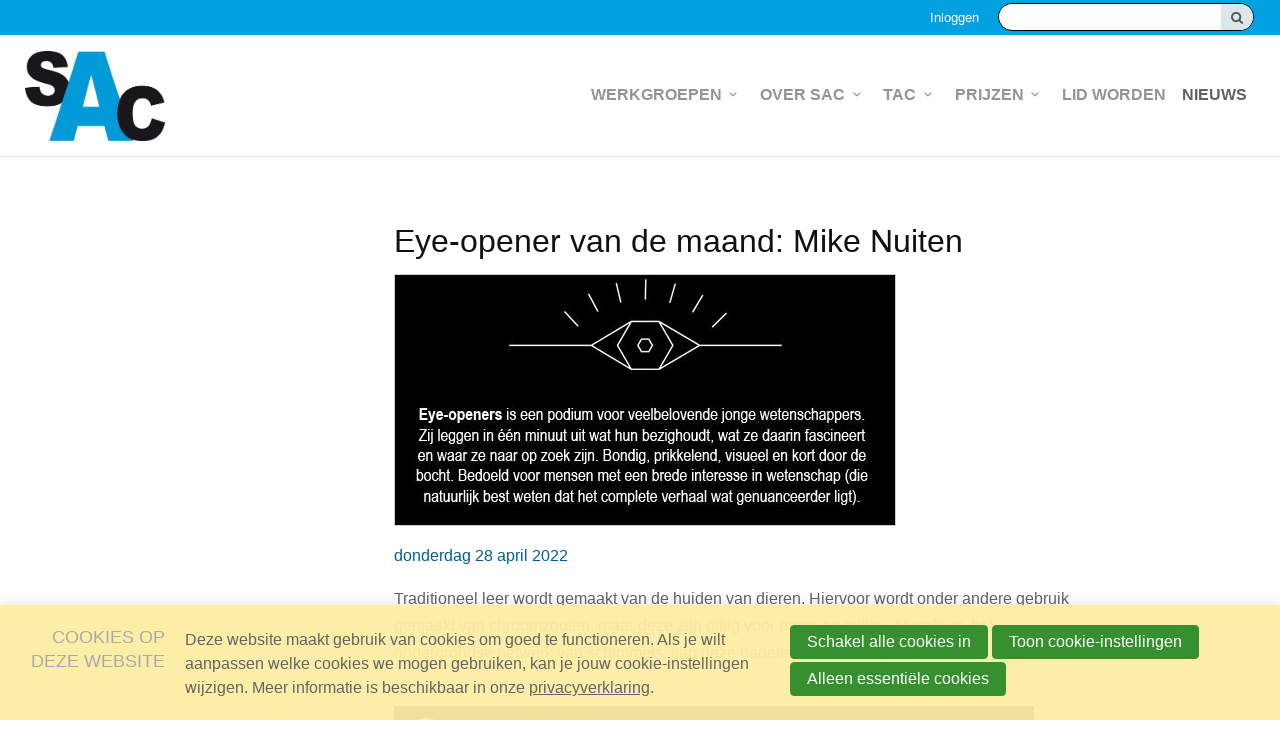

--- FILE ---
content_type: text/html; charset=UTF-8
request_url: https://sac.kncv.nl/k/n1308/news/view/188458/88992/eye-opener-van-de-maand-mike-nuiten.html
body_size: 6603
content:
<!DOCTYPE html>
<!--[if IE 7 ]><html lang="nl" class="no-js ie7 not-responsive"><![endif]-->
<!--[if IE 8 ]><html lang="nl" class="no-js ie8 not-responsive"></html><![endif]-->
<!--[if IE 9 ]><html lang="nl" class="no-js ie9"><![endif]-->
<!--[if (gt IE 9)|!(IE)]><!--><html lang="nl" class="no-js"><!--<![endif]-->
<head>

<script type='text/javascript' src='/ui/uibase/script/setcookie.js?r=2b0fb64fe3071088dc4630093935479cfe20b7f0'></script>
<script type='text/javascript' src='/l/cookie_control/filter/default/6b86b273ff34fce19d6b804eff5a3f5747ada4eaa22f1d49c01e52ddb7875b4b'></script>
<meta property="og:type" content="article">
<meta property="og:url" content="https://sac.kncv.nl/k/n1308/news/view/188458/88992/eye-opener-van-de-maand-mike-nuiten.html">
<meta property="og:title" content="Eye-opener van de maand: Mike Nuiten">
<meta property="og:description" content="Traditioneel leer wordt gemaakt van de huiden van dieren. Hiervoor wordt onder andere gebruik gemaakt van chroomzouten, maar deze zijn giftig voor mens en milieu. Mycelium, het ondergrondse netwerk van schimmels, kan deze nadelen wellicht wegstrepen.">
<meta property="og:image" content="https://sac.kncv.nl/l/library/download/urn:uuid:f928ff33-5571-4d67-bf31-a3c30ed673b5/eye-openers-nieuwsheader-2.jpg?scaleType=3&amp;width=600&amp;height=315">
<meta property="og:image:width" content="600">
<meta property="og:image:height" content="315">
<meta property="article:published_time" content="2022-04-28T14:23:00+00:00">
<meta property="article:author" content="Koeman, F.">
<meta itemprop="pb:time" content="1">
 <meta name='generator' content='Procurios' />
	<meta charset="UTF-8" />
	<link href='http://fonts.googleapis.com/css?family=Open+Sans:300,400,600,700' rel='stylesheet' type='text/css'>
	<link rel='stylesheet' type='text/css' media='screen' href='/cache/1y6r4dhbek004.ced634627e5f.css' />
<link rel='stylesheet' type='text/css' media='screen' href='/cache/36ynthbyov0gg.ced634627e5f.css' />
<link rel='stylesheet' type='text/css' media='print' href='/cache/2ybzrgnblqsk4.ced634627e5f.css' />
	<meta http-equiv="X-UA-Compatible" content="IE=edge,chrome=1">
	<title>Eye-opener van de maand: Mike Nuiten - SAC</title>
	<meta name="viewport" content="width=device-width, initial-scale=1.0">
	<meta name='author' content='' />
	
	<meta name="description" content="Meer Eye-openers zien? Klik hier." />
	
	<link rel="shortcut icon" href="/l/library/download/urn:uuid:c9693d00-209d-4ae5-89a6-15a462abd475/sac-favicon.png" />
	<link rel='stylesheet' type='text/css' media='screen' href='/ui/uibase/style/pbutil.css?rev=936ee22c6760c7601820a01aadeb5a63a9c84a35' />
<script type='text/javascript' src='/ui/uibase/script/prototype/prototype-min.js?rev=2ce7626cd5fcfb3042f3ce6c532d9fd6b7e4e352'></script>
<script type='text/javascript' src='/ui/uibase/droplets/iframe-resizer/child.js?rev=8075597b7937271dad9679269aec91bcab7a61fc'></script>
<script type='text/javascript' src='/ui/uibase/script/pblib/pblib.js?rev=397cb9ef2e7dec4e026c879b0066f2807e007912'></script>

	<link rel='alternate' type='application/rss+xml' title='KNCV' href='https://sac.kncv.nl/l/rss/collect/news/88992' /><script type="text/javascript" src="https://www.recaptcha.net/recaptcha/api.js?hl=nl&onload=recaptchaCallback&render=explicit" async defer></script><script src="/ui/uibase/vendor/procurios/amdLoader/dist/amdLoader.js?rev=b1a6a7ceda19f51c6a18587a2b15ca17675e5d29" data-main data-rev="ced634627e5f"></script>
<script type='text/javascript'>var digitalData = {"page":{"attributes":{"PBSiteID":"614"},"pageInfo":{"pageID":"106404","pageName":"Eye-opener van de maand: Mike Nuiten","language":"nl_NL","breadCrumbs":["Home","Eye-opener van de maand: Mike Nuiten"]}},"cookiePolicy":{"acceptancePolicy":"optIn","cookieTypeCategory":{"tracking":"tracking","statistics":"tracking","external":"external","functional":"essential"},"allowedCookieTypes":{"functional":true,"preferences":false,"statistics":false,"tracking":false,"external":false}},"pageInstanceID":"production"}</script><link rel='stylesheet' media='screen' href='/files/mod_news/style/news.css?rev=b235ab143c1d612fe99090c80fdab78687ffaccd' type='text/css' />
<script type='text/javascript'><!--//--><![CDATA[//><!--
    var recaptchaCallback = function () {
        var containers = document.getElementsByClassName("g-recaptcha");
        for (var i = 0; i < containers.length; i++) {
            grecaptcha.render(containers[i].id, {
                sitekey: containers[i].getAttribute("data-sitekey"),
                theme: containers[i].getAttribute("data-theme")
            });
        }
    };
//--><!]]></script>
<link rel='stylesheet' media='screen' href='/a/component/CommunityThread-341e/2/kncv-sectie/CommunityThread.css?rev=2379531e62194360a43a4d5e4e2f481479c9365a' type='text/css' />
<link rel='stylesheet' media='screen' href='/files/mod_cookie_control/style/cookie-control.css?rev=47fa83acee758c80248c8a782271fc5d0f928fc4' type='text/css' />
<script src='/a/module/mod_cookie_control/script/cookie-control.js?rev=7bf44ede546893e6962803330cfe9044255e761a'></script>

	
	
</head>
<body id="default" class=" modulepage mod-news  mod-news news-article     ">

	<!-- ProBaseSpider noIndex -->
	<div class="skip-links">
		<span>Sla links over</span>
		<ul>
			<li><a href="#content">Spring naar de inhoud</a></li>
			<li><a href="#nav">Spring naar het menu</a></li>
		</ul>
	</div>
	<div class="site-container clearfix">
		<div class="header-container">
			<div class="header-top">
				<div class="header-top-wrapper wrapper">
					<div class="search search-desktop">
            <!-- ProBaseSpider noIndex -->
            <form method='get' action='/k/searchengine' id='quick-search' class='quickSearch'>
            <fieldset><label for='searchfield'>Zoeken: </label>
            <input id='searchfield' type='text' name='q' value='' />
            <button type='submit'><span class='inner-button'>Zoeken</span></button></fieldset></form>
            <!-- /ProBaseSpider --></div>
					<a href='/login' id='login' class='login-snippet'>Inloggen</a>

					
					
				</div>
			</div>
			<div class="header-wrapper wrapper">
				<a href="/" class="logo" title="Terug naar de homepagina">
					<img src="/l/library/download/urn:uuid:f1c8a915-45cf-4fec-8001-e43a8c685272/sac-680.jpg" alt="logo" />
				</a>
				<div id="nav" class="nav nav-hor nav-main clearfix">
					<ul><li class="nth-child1">                
            <a href="/werkgroepen" class="sub">Werkgroepen</a><ul><li class="nth-child1">                
            <a href="/werkgroepen/werk-en-discussiegroepen">Werk- en Discussiegroepen</a></li><li class="nth-child2">                
            <a href="/ce-discussion-group">CE Discussion Group</a></li><li class="nth-child3">                
            <a href="/werkgroepen/dsp-discussiegroep-scheidingsmethoden-polymeren">DSP - Discussiegroep Scheidingsmethoden Polymeren</a></li><li class="nth-child4">                
            <a href="/fabian">FABIAN</a></li><li class="nth-child5">                
            <a href="/werkgroepen/infrarood-raman-discussiegroep" target="_blank" rel="noopener noreferrer" class="external-link">Infrarood &amp; Raman Discussiegroep</a></li><li class="nth-child6">                
            <a href="/werkgroepen/knowledge-platform-laboratory-managers">Knowledge Platform Laboratory Managers</a></li><li class="nth-child7">                
            <a href="/werkgroepen/werkgroep-kwaliteit-test-laboratoria-%28ktl%29">Werkgroep Kwaliteit Test Laboratoria (KTL)</a></li><li class="nth-child8">                
            <a href="/werkgroepen/nmr-discussiegroep2">NMR Discussiegroep</a></li><li class="nth-child9">                
            <a href="/werkgroepen/werkgroep-atoomspectrometrie">Werkgroep Atoomspectrometrie</a></li><li class="nth-child10">                
            <a href="/chemometrie">Werkgroep Chemometrie</a></li><li class="nth-child11 last">                
            <a href="/werkgroepen/werkgroep-scheidingsmethoden">Werkgroep Scheidingsmethoden</a></li></ul></li><li class="nth-child2">                
            <a href="/over-sac" class="sub">Over SAC</a><ul><li class="nth-child1">                
            <a href="/missie">Missie</a></li><li class="nth-child2 last">                
            <a href="/over-sac/bestuur">Bestuur</a></li></ul></li><li class="nth-child3">                
            <a href="/tac" class="sub">TAC</a><ul><li class="nth-child1">                
            <a href="/tac/tac-2026">TAC 2026</a></li><li class="nth-child2">                
            <a href="/tac/tac-2025">TAC 2025</a></li><li class="nth-child3">                
            <a href="/tac/tac-2024">TAC 2024</a></li><li class="nth-child4">                
            <a href="/tac/tac-2023">TAC 2023</a></li><li class="nth-child5">                
            <a href="/tac/tac-2022">TAC 2022</a></li><li class="nth-child6">                
            <a href="/tac2020">TAC 2020</a></li><li class="nth-child7">                
            <a href="/tac2019">TAC 2019</a></li><li class="nth-child8 last">                
            <a href="/tac2018">TAC 2018</a></li></ul></li><li class="nth-child4">                
            <a href="/prijzen" class="sub">Prijzen</a><ul><li class="nth-child1">                
            <a href="/i.m.-kolthoffprijs">I.M. Kolthoffprijs</a></li><li class="nth-child2 last">                
            <a href="/prijzen/van-deemter-prijs">Van Deemter-prijs</a></li></ul></li><li class="nth-child5">                
            <a href="/lid-worden">Lid worden</a></li><li class="nth-child6 active last">                
            <a href="/nieuws" aria-current="page">Nieuws</a></li></ul>
				</div>
				<div class="toggle-button-wrapper">
					<button class="toggle-nav-button icon-menu">Menu</button>
				</div>
			</div>
		</div>
		<div class="nav nav-mobile clearfix">
			<ul><li class="nth-child1">                
            <a href="/werkgroepen" class="sub">Werkgroepen</a><ul><li class="nth-child1">                
            <a href="/werkgroepen/werk-en-discussiegroepen">Werk- en Discussiegroepen</a></li><li class="nth-child2">                
            <a href="/ce-discussion-group" class="sub">CE Discussion Group</a><ul><li class="nth-child1 last">                
            <a href="/ce-discussion-group/board-ce-discussion-group">Board CE Discussion Group</a></li></ul></li><li class="nth-child3">                
            <a href="/werkgroepen/dsp-discussiegroep-scheidingsmethoden-polymeren" class="sub">DSP - Discussiegroep Scheidingsmethoden Polymeren</a><ul><li class="nth-child1">                
            <a href="/werkgroepen/dsp-discussiegroep-scheidingsmethoden-polymeren/history-of-the-dsp">History of the DSP</a></li><li class="nth-child2">                
            <a href="/werkgroepen/dsp-discussiegroep-scheidingsmethoden-polymeren/next-meeting">Next Meeting</a></li><li class="nth-child3">                
            <a href="/werkgroepen/dsp-discussiegroep-scheidingsmethoden-polymeren/archive">Archive</a></li><li class="nth-child4">                
            <a href="/werkgroepen/dsp-discussiegroep-scheidingsmethoden-polymeren/board-members">Board Members</a></li><li class="nth-child5">                
            <a href="/werkgroepen/dsp-discussiegroep-scheidingsmethoden-polymeren/literature">Literature</a></li><li class="nth-child6 last">                
            <a href="/werkgroepen/dsp-discussiegroep-scheidingsmethoden-polymeren/contact">Contact</a></li></ul></li><li class="nth-child4">                
            <a href="/fabian" class="sub">FABIAN</a><ul><li class="nth-child1">                
            <a href="/fabian/over-fabian">Over FABIAN</a></li><li class="nth-child2">                
            <a href="/fabian/najaarssymposium-/-fall-symposium-12-december-2025">Najaarssymposium / Fall Symposium 12 December 2025</a></li><li class="nth-child3">                
            <a href="/fabian/najaarssymposium-/-fall-symposium-1-december-2023">Najaarssymposium / Fall symposium 1 december 2023</a></li><li class="nth-child4">                
            <a href="/fabian/najaarssymposium-/-fall-symposium-1-december-2022">Najaarssymposium / Fall symposium 1 december 2022</a></li><li class="nth-child5">                
            <a href="/fabian/webinar-22-maart-2022">Webinar 22 maart 2022</a></li><li class="nth-child6">                
            <a href="/fabian/webinar-29-april-2021">Webinar 29 april 2021</a></li><li class="nth-child7">                
            <a href="/fabian-2019">Najaarssymposium / Fall symposium 18 oktober 2019</a></li><li class="nth-child8">                
            <a href="/fabian/najaarssymposium-/-fall-symposium-5-oktober-2018">Najaarssymposium / Fall symposium 5 oktober 2018</a></li><li class="nth-child9 last">                
            <a href="/fabian/najaarssymposium-/-fall-symposium-11-oktober-2017">Najaarssymposium / Fall symposium 11 oktober 2017</a></li></ul></li><li class="nth-child5">                
            <a href="/werkgroepen/infrarood-raman-discussiegroep" target="_blank" rel="noopener noreferrer" class="external-link">Infrarood &amp; Raman Discussiegroep</a></li><li class="nth-child6">                
            <a href="/werkgroepen/knowledge-platform-laboratory-managers">Knowledge Platform Laboratory Managers</a></li><li class="nth-child7">                
            <a href="/werkgroepen/werkgroep-kwaliteit-test-laboratoria-%28ktl%29">Werkgroep Kwaliteit Test Laboratoria (KTL)</a></li><li class="nth-child8">                
            <a href="/werkgroepen/nmr-discussiegroep2" class="sub">NMR Discussiegroep</a><ul><li class="nth-child1">                
            <a href="/nmr">The Dutch NMR Discussion Group</a></li><li class="nth-child2">                
            <a href="/nmr/news">News</a></li><li class="nth-child3">                
            <a href="/nmr/subscription">Subscription</a></li><li class="nth-child4">                
            <a href="/nmr/annual-meeting">Annual Meeting</a></li><li class="nth-child5">                
            <a href="/nmr/nmr-dg-award">NMR-DG Award</a></li><li class="nth-child6">                
            <a href="/nmr/archives">Archives</a></li><li class="nth-child7 last">                
            <a href="/nmr/board">Board</a></li></ul></li><li class="nth-child9">                
            <a href="/werkgroepen/werkgroep-atoomspectrometrie">Werkgroep Atoomspectrometrie</a></li><li class="nth-child10">                
            <a href="/chemometrie" class="sub">Werkgroep Chemometrie</a><ul><li class="nth-child1 last">                
            <a href="/werkgroepen/werkgroep-chemometrie/board-members">Board Members</a></li></ul></li><li class="nth-child11 last">                
            <a href="/werkgroepen/werkgroep-scheidingsmethoden" class="sub">Werkgroep Scheidingsmethoden</a><ul><li class="nth-child1">                
            <a href="/werkgroepen/werkgroep-scheidingsmethoden/bestuur-werkgroep-scheidingsmethoden">Bestuur Werkgroep Scheidingsmethoden</a></li><li class="nth-child2">                
            <a href="/werkgroepen/werkgroep-scheidingsmethoden/spring-meeting-2025">Spring Meeting 2025</a></li><li class="nth-child3">                
            <a href="/werkgroepen/werkgroep-scheidingsmethoden/spring-meeting-2024">Spring Meeting 2024</a></li><li class="nth-child4">                
            <a href="/werkgroepen/werkgroep-scheidingsmethoden/fall-meeting-2023">Fall Meeting 2023</a></li><li class="nth-child5">                
            <a href="/wgs-2023">Spring Meeting 2023</a></li><li class="nth-child6">                
            <a href="/werkgroepen/werkgroep-scheidingsmethoden/winter-meeting-14-february-2020">Winter Meeting 14 February 2020</a></li><li class="nth-child7 last">                
            <a href="/werkgroepen/werkgroep-scheidingsmethoden/zomer-bijeenkomst-/-summer-meeting-27-september-2019">Zomer bijeenkomst / Summer meeting 27 september 2019</a></li></ul></li></ul></li><li class="nth-child2">                
            <a href="/over-sac" class="sub">Over SAC</a><ul><li class="nth-child1">                
            <a href="/missie">Missie</a></li><li class="nth-child2 last">                
            <a href="/over-sac/bestuur">Bestuur</a></li></ul></li><li class="nth-child3">                
            <a href="/tac" class="sub">TAC</a><ul><li class="nth-child1">                
            <a href="/tac/tac-2026" class="sub">TAC 2026</a><ul><li class="nth-child1">                
            <a href="/tac/tac-2026/program-tac-2026">Program TAC 2026</a></li><li class="nth-child2 last">                
            <a href="/registration-tac2026">Registration TAC 2026</a></li></ul></li><li class="nth-child2">                
            <a href="/tac/tac-2025" class="sub">TAC 2025</a><ul><li class="nth-child1 last">                
            <a href="/tac/tac-2025/program">Program</a></li></ul></li><li class="nth-child3">                
            <a href="/tac/tac-2024" class="sub">TAC 2024</a><ul><li class="nth-child1 last">                
            <a href="/tac/tac-2024/program">Program</a></li></ul></li><li class="nth-child4">                
            <a href="/tac/tac-2023" class="sub">TAC 2023</a><ul><li class="nth-child1 last">                
            <a href="/tac/tac-2023/program">Program</a></li></ul></li><li class="nth-child5">                
            <a href="/tac/tac-2022" class="sub">TAC 2022</a><ul><li class="nth-child1 last">                
            <a href="/tac2022/programma-program">Programma - Program</a></li></ul></li><li class="nth-child6">                
            <a href="/tac2020" class="sub">TAC 2020</a><ul><li class="nth-child1">                
            <a href="/tac2020/the-analytical-challenge-2020">The Analytical Challenge 2020</a></li><li class="nth-child2">                
            <a href="/tac2020/programme">Programme</a></li><li class="nth-child3 last">                
            <a href="/tac2020/registration">Registration</a></li></ul></li><li class="nth-child7">                
            <a href="/tac2019">TAC 2019</a></li><li class="nth-child8 last">                
            <a href="/tac2018">TAC 2018</a></li></ul></li><li class="nth-child4">                
            <a href="/prijzen" class="sub">Prijzen</a><ul><li class="nth-child1">                
            <a href="/i.m.-kolthoffprijs" class="sub">I.M. Kolthoffprijs</a><ul><li class="nth-child1">                
            <a href="/i.m.-kolthoffprijs/winnaars">Winnaars</a></li><li class="nth-child2 last">                
            <a href="/i.m.-kolthoffprijs/call-for-nominations-2025">Call for nominations 2025</a></li></ul></li><li class="nth-child2 last">                
            <a href="/prijzen/van-deemter-prijs" class="sub">Van Deemter-prijs</a><ul><li class="nth-child1">                
            <a href="/van-deemter-prijs">Van Deemter-prijs</a></li><li class="nth-child2 last">                
            <a href="/prijzen/van-deemter-prijs/winnaars">Winnaars</a></li></ul></li></ul></li><li class="nth-child5">                
            <a href="/lid-worden">Lid worden</a></li><li class="nth-child6 active last">                
            <a href="/nieuws" aria-current="page">Nieuws</a></li></ul>
			<a href='/login' id='login' class='login-snippet'>Inloggen</a>

		</div>
		<div class="content-container">
			<div class="content-wrapper wrapper clearfix">
				<div class="sidebar sidebarright">
                    <!-- /ProBaseSpider -->
					<h1></h1>
                    <!-- ProBaseSpider noIndex -->
					
					<!-- /ProBaseSpider -->
					
					<div id="content" class="content"><div
    id='art_0'
    class='article article-first article-odd article-1 article-last'
    >
        <div class='article_content article_kpage'>        <div class='newsitem odd first last'>
        
        <h3 class='newsitemtitle'>Eye-opener van de maand: Mike Nuiten</h3>
        <div class='introduction'><img src='/l/library/download/urn:uuid:f928ff33-5571-4d67-bf31-a3c30ed673b5/eye-openers-nieuwsheader-2.jpg?color=e5e5e5&amp;scaleType=5&amp;width=500&amp;height=250' alt='Eye-openers-nieuwsheader-2.jpg' class='largeNewsImage' /><span class='date'>donderdag 28 april 2022 <span class='time'>16:23</span></span>             <p>Traditioneel leer wordt gemaakt van de huiden van dieren. Hiervoor wordt onder andere gebruik gemaakt van chroomzouten, maar deze zijn giftig voor mens en milieu. Mycelium, het ondergrondse netwerk van schimmels, kan deze nadelen wellicht wegstrepen.</p></div>
        <div class='fullstory'><p><iframe src="//www.youtube-nocookie.com/embed/PoG45SFitqk?autohide=1&amp;wmode=opaque&amp;autoplay=0&amp;loop=0&amp;fs=1&amp;showinfo=0&amp;rel=0&amp;enablejsapi=1" title="YouTube video player" type="text/html" width="640" height="360" frameborder="0" id="videoPoG45SFitqk" allowfullscreen="allowfullscreen" class="youtube-player"></iframe></p>
<p>Meer Eye-openers zien? Klik&nbsp;<a rel="noopener" href="https://www.eye-openers.nl/nl/" target="_blank">hier</a>.</p></div>
        
        <div class='separator'></div>
        </div><p class='newsitem-back'><a href='/'>&laquo; Terug</a></p><div id="comments">



    <h3 class='thread_title'>Reacties op &#039;Eye-opener van de maand: Mike Nuiten&#039;</h3>
    <p>Geen berichten gevonden</p>
<p><a href="/login">Log in</a> om te kunnen reageren op nieuwsberichten.</p></div><!-- ProBaseSpider noIndex --><div class='newsarchive'><h2 class='newsnavbar'><a href='/k/n1308/news/archive/88992'>Archief</a> <span class='separator'>&gt;</span> <a href='/k/n1308/news/archive/88992/2022'>2022</a> <span class='separator'>&gt;</span> <a href='/k/n1308/news/archive/88992/2022/4'>april</a></h2><ul class='newslist archive'><li><a href='/k/n1308/news/view/188458/88992/eye-opener-van-de-maand-mike-nuiten.html'><span class='date'>28-04-2022<span class='time'> 28-04-2022 16:23</span></span><span class='sep'> - </span><span class='title' title='0 reacties'>Eye-opener van de maand: Mike Nuiten</span></a></li></ul></div><!-- /ProBaseSpider --></div>
</div></div>
                    <!-- ProBaseSpider noIndex -->
				</div>
				<div class="sidebar sidebarleft">
					<div class="nav nav-ver nav-sub">
						
					</div>
					<!-- /ProBaseSpider -->
					
                    <!-- ProBaseSpider noIndex -->
				</div>
			</div>
		</div>
		<div class="footer-container">
			<div class="footer-wrapper wrapper">
				<div class="nav nav-hor nav-footer"><ul><li class="nth-child1">                
            <a href="/werkgroepen" class="sub">Werkgroepen</a><ul><li class="nth-child1">                
            <a href="/werkgroepen/werk-en-discussiegroepen">Werk- en Discussiegroepen</a></li><li class="nth-child2">                
            <a href="/ce-discussion-group">CE Discussion Group</a></li><li class="nth-child3">                
            <a href="/werkgroepen/dsp-discussiegroep-scheidingsmethoden-polymeren">DSP - Discussiegroep Scheidingsmethoden Polymeren</a></li><li class="nth-child4">                
            <a href="/fabian">FABIAN</a></li><li class="nth-child5">                
            <a href="/werkgroepen/infrarood-raman-discussiegroep" target="_blank" rel="noopener noreferrer" class="external-link">Infrarood &amp; Raman Discussiegroep</a></li><li class="nth-child6">                
            <a href="/werkgroepen/knowledge-platform-laboratory-managers">Knowledge Platform Laboratory Managers</a></li><li class="nth-child7">                
            <a href="/werkgroepen/werkgroep-kwaliteit-test-laboratoria-%28ktl%29">Werkgroep Kwaliteit Test Laboratoria (KTL)</a></li><li class="nth-child8">                
            <a href="/werkgroepen/nmr-discussiegroep2">NMR Discussiegroep</a></li><li class="nth-child9">                
            <a href="/werkgroepen/werkgroep-atoomspectrometrie">Werkgroep Atoomspectrometrie</a></li><li class="nth-child10">                
            <a href="/chemometrie">Werkgroep Chemometrie</a></li><li class="nth-child11 last">                
            <a href="/werkgroepen/werkgroep-scheidingsmethoden">Werkgroep Scheidingsmethoden</a></li></ul></li><li class="nth-child2">                
            <a href="/over-sac" class="sub">Over SAC</a><ul><li class="nth-child1">                
            <a href="/missie">Missie</a></li><li class="nth-child2 last">                
            <a href="/over-sac/bestuur">Bestuur</a></li></ul></li><li class="nth-child3">                
            <a href="/tac" class="sub">TAC</a><ul><li class="nth-child1">                
            <a href="/tac/tac-2026">TAC 2026</a></li><li class="nth-child2">                
            <a href="/tac/tac-2025">TAC 2025</a></li><li class="nth-child3">                
            <a href="/tac/tac-2024">TAC 2024</a></li><li class="nth-child4">                
            <a href="/tac/tac-2023">TAC 2023</a></li><li class="nth-child5">                
            <a href="/tac/tac-2022">TAC 2022</a></li><li class="nth-child6">                
            <a href="/tac2020">TAC 2020</a></li><li class="nth-child7">                
            <a href="/tac2019">TAC 2019</a></li><li class="nth-child8 last">                
            <a href="/tac2018">TAC 2018</a></li></ul></li><li class="nth-child4">                
            <a href="/prijzen" class="sub">Prijzen</a><ul><li class="nth-child1">                
            <a href="/i.m.-kolthoffprijs">I.M. Kolthoffprijs</a></li><li class="nth-child2 last">                
            <a href="/prijzen/van-deemter-prijs">Van Deemter-prijs</a></li></ul></li><li class="nth-child5">                
            <a href="/lid-worden">Lid worden</a></li><li class="nth-child6 active last">                
            <a href="/nieuws" aria-current="page">Nieuws</a></li></ul></div>
			</div>
		</div>
		<div class="footer-bottom">
			<div class="footer-wrapper wrapper">
				<a href="http://www.kncv.nl/" target='_blank'><img src="/ui/kncv-sectie/img/logo-white.png" alt="logo" /></a>
				<ul class="socialmedia-links generic-footer-links">
					
						
						
				</ul>
				<ul class="footer-links generic-footer-links">
					
						
						
						
				</ul>
			</div>
		</div>
		
	</div>
	
	<script src="/cache/1_22y9vhh3yhhc0.ced634627e5f.js"></script>
	<script src="/cache/1_30xtyaii8zk00.ced634627e5f.js"></script>
	<script src='/cache/1_1jzycnauzwjiv.ced634627e5f.js'></script>
	<!-- /ProBaseSpider -->




<!-- ProBaseSpider noIndex noLinks -->
<div id="scms-cc-cookie-bar" class='scms-cookie-control'>
    <div class="cb-content-container">
        <div class="cb-content-row cb-content-row-1 cb-clearfix">
            <div class="cb-notice cb-content cb-content-left">
                <h2>Cookies op deze website</h2>
                <div class="cb-inner-content">
                                            <p><p>Deze website maakt gebruik van cookies om goed te functioneren. Als je wilt aanpassen welke cookies we mogen gebruiken, kan je jouw cookie-instellingen wijzigen. Meer informatie is beschikbaar in onze <a href='/cookieverklaring'>privacyverklaring</a>.</p></p>
                                    </div>
            </div>
            <div class="cb-buttons cb-content cb-content-right">
                <div class="cb-inner-content">
                                            <p>
                            <a href="/l/cookie_control/accept-cookies/all?u=AUkWBSf5PXfgHpH5B9jn05g8QuYPbkznrQnsL_FeyuJtboXQyBaSoISlrhKsFdz9oNHHWRISfsHQ8DZl45LTe_DLnYXUC90hZFKLob3bgEZ5LjMQ6h9nKtKpcKj47vVPEklPy63kgokq" class="CookiesOK cb-button-primary cb-button" rel="nofollow">Schakel alle cookies in</a>
                            <button id="cd-settings-button" class="cb-button-primary cb-button">Toon cookie-instellingen</button>
                            <a href="/l/cookie_control/decline-cookies?u=AVZckMTBlpDda5taCcZ8ZOCfaevlzuhkEk6tejcH2pktsmC9y_ocNpe4MokuFF5QdCsjMyo5IFoTKre2l6AV769VyTTTHhjoG9AfGSYz26JQr41lodSlJ0upKTcdXgZEcA--" class="cb-button-primary cb-button" rel="nofollow">Alleen essentiële cookies</a>
                        </p>
                                    </div>
            </div>
        </div>
        <div class="cb-content-row cb-content-row-2 cb-clearfix">
            <div class="cb-cookie-settings cb-content">
                <h2>Jouw cookie-instellingen</h2>
                <div class="cb-inner-content">
                    <form action="/l/cookie_control/accept-cookies?u=ARgJsO9VaRPPgCEkToga7PzNsHinOFrr0g8fX4MoFIbETMk2autQ3ZH5Omf3usqtwxZft%7ERrv3L%7EomZ9r_c7z5fd0keWZsxyzBS9v2kMpEGDBQrbYvq8cDnI_BZKGdInRA--" method="post">
                        <fieldset>
                            <ol>
                                                            <li class="cb-cookies-always-on">
                                    <label for="cb-essential">
                                        <input type="checkbox" id="cb-essential" name="cookie-policy-category-1" class="cb-onoffswitch-checkbox" disabled="disabled" checked />
                                        <span>Strikt noodzakelijk</span>
                                    </label>
                                    <p>Je ontvangt strikt noodzakelijke cookies, omdat ze nodig zijn voor het juist functioneren van deze website. Deze cookies kun je niet uitschakelen.</p>
                                </li>
                                                            <li>
                                    <label for="cb-preferences">
                                        <input type="checkbox" id="cb-preferences" name="cookie-policy-category-8" class="cb-onoffswitch-checkbox" />
                                        <span>Voorkeuren</span>
                                    </label>
                                    <p>Deze website slaat jouw voorkeuren op zodat deze bij een volgend bezoek kunnen worden toegepast.</p>
                                </li>
                                                            <li>
                                    <label for="cb-analysis">
                                        <input type="checkbox" id="cb-analysis" name="cookie-policy-category-16" class="cb-onoffswitch-checkbox" />
                                        <span>Analyse</span>
                                    </label>
                                    <p>Deze website analyseert het gebruik ervan, zodat we functionaliteit daarop kunnen aanpassen en verbeteren. De gegevens zijn anoniem.</p>
                                </li>
                                                            <li>
                                    <label for="cb-tracking">
                                        <input type="checkbox" id="cb-tracking" name="cookie-policy-category-2" class="cb-onoffswitch-checkbox" />
                                        <span>Tracking</span>
                                    </label>
                                    <p>Deze website analyseert je bezoek om de inhoud beter op jouw behoeften af te stemmen.</p>
                                </li>
                                                            <li>
                                    <label for="cb-external">
                                        <input type="checkbox" id="cb-external" name="cookie-policy-category-4" class="cb-onoffswitch-checkbox" />
                                        <span>Extern</span>
                                    </label>
                                    <p>Deze website maakt gebruik van externe functionaliteit, zoals Social Media deelmogelijkheden.</p>
                                </li>
                                                        </ol>
                        </fieldset>
                        <p>
                            <button class="cb-button-primary cb-button">Opslaan en sluiten</button>
                        </p>
                    </form>
                </div>
            </div>
        </div>
    </div>
</div>
<!-- /ProBaseSpider -->

</body>
</html>


--- FILE ---
content_type: text/html; charset=utf-8
request_url: https://www.youtube-nocookie.com/embed/PoG45SFitqk?autohide=1&wmode=opaque&autoplay=0&loop=0&fs=1&showinfo=0&rel=0&enablejsapi=1
body_size: 46087
content:
<!DOCTYPE html><html lang="en" dir="ltr" data-cast-api-enabled="true"><head><meta name="viewport" content="width=device-width, initial-scale=1"><script nonce="e2XiBQmL6BftNY9hvUdSSQ">if ('undefined' == typeof Symbol || 'undefined' == typeof Symbol.iterator) {delete Array.prototype.entries;}</script><style name="www-roboto" nonce="1KO_IJjqiF-DEN-83_qMDA">@font-face{font-family:'Roboto';font-style:normal;font-weight:400;font-stretch:100%;src:url(//fonts.gstatic.com/s/roboto/v48/KFO7CnqEu92Fr1ME7kSn66aGLdTylUAMa3GUBHMdazTgWw.woff2)format('woff2');unicode-range:U+0460-052F,U+1C80-1C8A,U+20B4,U+2DE0-2DFF,U+A640-A69F,U+FE2E-FE2F;}@font-face{font-family:'Roboto';font-style:normal;font-weight:400;font-stretch:100%;src:url(//fonts.gstatic.com/s/roboto/v48/KFO7CnqEu92Fr1ME7kSn66aGLdTylUAMa3iUBHMdazTgWw.woff2)format('woff2');unicode-range:U+0301,U+0400-045F,U+0490-0491,U+04B0-04B1,U+2116;}@font-face{font-family:'Roboto';font-style:normal;font-weight:400;font-stretch:100%;src:url(//fonts.gstatic.com/s/roboto/v48/KFO7CnqEu92Fr1ME7kSn66aGLdTylUAMa3CUBHMdazTgWw.woff2)format('woff2');unicode-range:U+1F00-1FFF;}@font-face{font-family:'Roboto';font-style:normal;font-weight:400;font-stretch:100%;src:url(//fonts.gstatic.com/s/roboto/v48/KFO7CnqEu92Fr1ME7kSn66aGLdTylUAMa3-UBHMdazTgWw.woff2)format('woff2');unicode-range:U+0370-0377,U+037A-037F,U+0384-038A,U+038C,U+038E-03A1,U+03A3-03FF;}@font-face{font-family:'Roboto';font-style:normal;font-weight:400;font-stretch:100%;src:url(//fonts.gstatic.com/s/roboto/v48/KFO7CnqEu92Fr1ME7kSn66aGLdTylUAMawCUBHMdazTgWw.woff2)format('woff2');unicode-range:U+0302-0303,U+0305,U+0307-0308,U+0310,U+0312,U+0315,U+031A,U+0326-0327,U+032C,U+032F-0330,U+0332-0333,U+0338,U+033A,U+0346,U+034D,U+0391-03A1,U+03A3-03A9,U+03B1-03C9,U+03D1,U+03D5-03D6,U+03F0-03F1,U+03F4-03F5,U+2016-2017,U+2034-2038,U+203C,U+2040,U+2043,U+2047,U+2050,U+2057,U+205F,U+2070-2071,U+2074-208E,U+2090-209C,U+20D0-20DC,U+20E1,U+20E5-20EF,U+2100-2112,U+2114-2115,U+2117-2121,U+2123-214F,U+2190,U+2192,U+2194-21AE,U+21B0-21E5,U+21F1-21F2,U+21F4-2211,U+2213-2214,U+2216-22FF,U+2308-230B,U+2310,U+2319,U+231C-2321,U+2336-237A,U+237C,U+2395,U+239B-23B7,U+23D0,U+23DC-23E1,U+2474-2475,U+25AF,U+25B3,U+25B7,U+25BD,U+25C1,U+25CA,U+25CC,U+25FB,U+266D-266F,U+27C0-27FF,U+2900-2AFF,U+2B0E-2B11,U+2B30-2B4C,U+2BFE,U+3030,U+FF5B,U+FF5D,U+1D400-1D7FF,U+1EE00-1EEFF;}@font-face{font-family:'Roboto';font-style:normal;font-weight:400;font-stretch:100%;src:url(//fonts.gstatic.com/s/roboto/v48/KFO7CnqEu92Fr1ME7kSn66aGLdTylUAMaxKUBHMdazTgWw.woff2)format('woff2');unicode-range:U+0001-000C,U+000E-001F,U+007F-009F,U+20DD-20E0,U+20E2-20E4,U+2150-218F,U+2190,U+2192,U+2194-2199,U+21AF,U+21E6-21F0,U+21F3,U+2218-2219,U+2299,U+22C4-22C6,U+2300-243F,U+2440-244A,U+2460-24FF,U+25A0-27BF,U+2800-28FF,U+2921-2922,U+2981,U+29BF,U+29EB,U+2B00-2BFF,U+4DC0-4DFF,U+FFF9-FFFB,U+10140-1018E,U+10190-1019C,U+101A0,U+101D0-101FD,U+102E0-102FB,U+10E60-10E7E,U+1D2C0-1D2D3,U+1D2E0-1D37F,U+1F000-1F0FF,U+1F100-1F1AD,U+1F1E6-1F1FF,U+1F30D-1F30F,U+1F315,U+1F31C,U+1F31E,U+1F320-1F32C,U+1F336,U+1F378,U+1F37D,U+1F382,U+1F393-1F39F,U+1F3A7-1F3A8,U+1F3AC-1F3AF,U+1F3C2,U+1F3C4-1F3C6,U+1F3CA-1F3CE,U+1F3D4-1F3E0,U+1F3ED,U+1F3F1-1F3F3,U+1F3F5-1F3F7,U+1F408,U+1F415,U+1F41F,U+1F426,U+1F43F,U+1F441-1F442,U+1F444,U+1F446-1F449,U+1F44C-1F44E,U+1F453,U+1F46A,U+1F47D,U+1F4A3,U+1F4B0,U+1F4B3,U+1F4B9,U+1F4BB,U+1F4BF,U+1F4C8-1F4CB,U+1F4D6,U+1F4DA,U+1F4DF,U+1F4E3-1F4E6,U+1F4EA-1F4ED,U+1F4F7,U+1F4F9-1F4FB,U+1F4FD-1F4FE,U+1F503,U+1F507-1F50B,U+1F50D,U+1F512-1F513,U+1F53E-1F54A,U+1F54F-1F5FA,U+1F610,U+1F650-1F67F,U+1F687,U+1F68D,U+1F691,U+1F694,U+1F698,U+1F6AD,U+1F6B2,U+1F6B9-1F6BA,U+1F6BC,U+1F6C6-1F6CF,U+1F6D3-1F6D7,U+1F6E0-1F6EA,U+1F6F0-1F6F3,U+1F6F7-1F6FC,U+1F700-1F7FF,U+1F800-1F80B,U+1F810-1F847,U+1F850-1F859,U+1F860-1F887,U+1F890-1F8AD,U+1F8B0-1F8BB,U+1F8C0-1F8C1,U+1F900-1F90B,U+1F93B,U+1F946,U+1F984,U+1F996,U+1F9E9,U+1FA00-1FA6F,U+1FA70-1FA7C,U+1FA80-1FA89,U+1FA8F-1FAC6,U+1FACE-1FADC,U+1FADF-1FAE9,U+1FAF0-1FAF8,U+1FB00-1FBFF;}@font-face{font-family:'Roboto';font-style:normal;font-weight:400;font-stretch:100%;src:url(//fonts.gstatic.com/s/roboto/v48/KFO7CnqEu92Fr1ME7kSn66aGLdTylUAMa3OUBHMdazTgWw.woff2)format('woff2');unicode-range:U+0102-0103,U+0110-0111,U+0128-0129,U+0168-0169,U+01A0-01A1,U+01AF-01B0,U+0300-0301,U+0303-0304,U+0308-0309,U+0323,U+0329,U+1EA0-1EF9,U+20AB;}@font-face{font-family:'Roboto';font-style:normal;font-weight:400;font-stretch:100%;src:url(//fonts.gstatic.com/s/roboto/v48/KFO7CnqEu92Fr1ME7kSn66aGLdTylUAMa3KUBHMdazTgWw.woff2)format('woff2');unicode-range:U+0100-02BA,U+02BD-02C5,U+02C7-02CC,U+02CE-02D7,U+02DD-02FF,U+0304,U+0308,U+0329,U+1D00-1DBF,U+1E00-1E9F,U+1EF2-1EFF,U+2020,U+20A0-20AB,U+20AD-20C0,U+2113,U+2C60-2C7F,U+A720-A7FF;}@font-face{font-family:'Roboto';font-style:normal;font-weight:400;font-stretch:100%;src:url(//fonts.gstatic.com/s/roboto/v48/KFO7CnqEu92Fr1ME7kSn66aGLdTylUAMa3yUBHMdazQ.woff2)format('woff2');unicode-range:U+0000-00FF,U+0131,U+0152-0153,U+02BB-02BC,U+02C6,U+02DA,U+02DC,U+0304,U+0308,U+0329,U+2000-206F,U+20AC,U+2122,U+2191,U+2193,U+2212,U+2215,U+FEFF,U+FFFD;}@font-face{font-family:'Roboto';font-style:normal;font-weight:500;font-stretch:100%;src:url(//fonts.gstatic.com/s/roboto/v48/KFO7CnqEu92Fr1ME7kSn66aGLdTylUAMa3GUBHMdazTgWw.woff2)format('woff2');unicode-range:U+0460-052F,U+1C80-1C8A,U+20B4,U+2DE0-2DFF,U+A640-A69F,U+FE2E-FE2F;}@font-face{font-family:'Roboto';font-style:normal;font-weight:500;font-stretch:100%;src:url(//fonts.gstatic.com/s/roboto/v48/KFO7CnqEu92Fr1ME7kSn66aGLdTylUAMa3iUBHMdazTgWw.woff2)format('woff2');unicode-range:U+0301,U+0400-045F,U+0490-0491,U+04B0-04B1,U+2116;}@font-face{font-family:'Roboto';font-style:normal;font-weight:500;font-stretch:100%;src:url(//fonts.gstatic.com/s/roboto/v48/KFO7CnqEu92Fr1ME7kSn66aGLdTylUAMa3CUBHMdazTgWw.woff2)format('woff2');unicode-range:U+1F00-1FFF;}@font-face{font-family:'Roboto';font-style:normal;font-weight:500;font-stretch:100%;src:url(//fonts.gstatic.com/s/roboto/v48/KFO7CnqEu92Fr1ME7kSn66aGLdTylUAMa3-UBHMdazTgWw.woff2)format('woff2');unicode-range:U+0370-0377,U+037A-037F,U+0384-038A,U+038C,U+038E-03A1,U+03A3-03FF;}@font-face{font-family:'Roboto';font-style:normal;font-weight:500;font-stretch:100%;src:url(//fonts.gstatic.com/s/roboto/v48/KFO7CnqEu92Fr1ME7kSn66aGLdTylUAMawCUBHMdazTgWw.woff2)format('woff2');unicode-range:U+0302-0303,U+0305,U+0307-0308,U+0310,U+0312,U+0315,U+031A,U+0326-0327,U+032C,U+032F-0330,U+0332-0333,U+0338,U+033A,U+0346,U+034D,U+0391-03A1,U+03A3-03A9,U+03B1-03C9,U+03D1,U+03D5-03D6,U+03F0-03F1,U+03F4-03F5,U+2016-2017,U+2034-2038,U+203C,U+2040,U+2043,U+2047,U+2050,U+2057,U+205F,U+2070-2071,U+2074-208E,U+2090-209C,U+20D0-20DC,U+20E1,U+20E5-20EF,U+2100-2112,U+2114-2115,U+2117-2121,U+2123-214F,U+2190,U+2192,U+2194-21AE,U+21B0-21E5,U+21F1-21F2,U+21F4-2211,U+2213-2214,U+2216-22FF,U+2308-230B,U+2310,U+2319,U+231C-2321,U+2336-237A,U+237C,U+2395,U+239B-23B7,U+23D0,U+23DC-23E1,U+2474-2475,U+25AF,U+25B3,U+25B7,U+25BD,U+25C1,U+25CA,U+25CC,U+25FB,U+266D-266F,U+27C0-27FF,U+2900-2AFF,U+2B0E-2B11,U+2B30-2B4C,U+2BFE,U+3030,U+FF5B,U+FF5D,U+1D400-1D7FF,U+1EE00-1EEFF;}@font-face{font-family:'Roboto';font-style:normal;font-weight:500;font-stretch:100%;src:url(//fonts.gstatic.com/s/roboto/v48/KFO7CnqEu92Fr1ME7kSn66aGLdTylUAMaxKUBHMdazTgWw.woff2)format('woff2');unicode-range:U+0001-000C,U+000E-001F,U+007F-009F,U+20DD-20E0,U+20E2-20E4,U+2150-218F,U+2190,U+2192,U+2194-2199,U+21AF,U+21E6-21F0,U+21F3,U+2218-2219,U+2299,U+22C4-22C6,U+2300-243F,U+2440-244A,U+2460-24FF,U+25A0-27BF,U+2800-28FF,U+2921-2922,U+2981,U+29BF,U+29EB,U+2B00-2BFF,U+4DC0-4DFF,U+FFF9-FFFB,U+10140-1018E,U+10190-1019C,U+101A0,U+101D0-101FD,U+102E0-102FB,U+10E60-10E7E,U+1D2C0-1D2D3,U+1D2E0-1D37F,U+1F000-1F0FF,U+1F100-1F1AD,U+1F1E6-1F1FF,U+1F30D-1F30F,U+1F315,U+1F31C,U+1F31E,U+1F320-1F32C,U+1F336,U+1F378,U+1F37D,U+1F382,U+1F393-1F39F,U+1F3A7-1F3A8,U+1F3AC-1F3AF,U+1F3C2,U+1F3C4-1F3C6,U+1F3CA-1F3CE,U+1F3D4-1F3E0,U+1F3ED,U+1F3F1-1F3F3,U+1F3F5-1F3F7,U+1F408,U+1F415,U+1F41F,U+1F426,U+1F43F,U+1F441-1F442,U+1F444,U+1F446-1F449,U+1F44C-1F44E,U+1F453,U+1F46A,U+1F47D,U+1F4A3,U+1F4B0,U+1F4B3,U+1F4B9,U+1F4BB,U+1F4BF,U+1F4C8-1F4CB,U+1F4D6,U+1F4DA,U+1F4DF,U+1F4E3-1F4E6,U+1F4EA-1F4ED,U+1F4F7,U+1F4F9-1F4FB,U+1F4FD-1F4FE,U+1F503,U+1F507-1F50B,U+1F50D,U+1F512-1F513,U+1F53E-1F54A,U+1F54F-1F5FA,U+1F610,U+1F650-1F67F,U+1F687,U+1F68D,U+1F691,U+1F694,U+1F698,U+1F6AD,U+1F6B2,U+1F6B9-1F6BA,U+1F6BC,U+1F6C6-1F6CF,U+1F6D3-1F6D7,U+1F6E0-1F6EA,U+1F6F0-1F6F3,U+1F6F7-1F6FC,U+1F700-1F7FF,U+1F800-1F80B,U+1F810-1F847,U+1F850-1F859,U+1F860-1F887,U+1F890-1F8AD,U+1F8B0-1F8BB,U+1F8C0-1F8C1,U+1F900-1F90B,U+1F93B,U+1F946,U+1F984,U+1F996,U+1F9E9,U+1FA00-1FA6F,U+1FA70-1FA7C,U+1FA80-1FA89,U+1FA8F-1FAC6,U+1FACE-1FADC,U+1FADF-1FAE9,U+1FAF0-1FAF8,U+1FB00-1FBFF;}@font-face{font-family:'Roboto';font-style:normal;font-weight:500;font-stretch:100%;src:url(//fonts.gstatic.com/s/roboto/v48/KFO7CnqEu92Fr1ME7kSn66aGLdTylUAMa3OUBHMdazTgWw.woff2)format('woff2');unicode-range:U+0102-0103,U+0110-0111,U+0128-0129,U+0168-0169,U+01A0-01A1,U+01AF-01B0,U+0300-0301,U+0303-0304,U+0308-0309,U+0323,U+0329,U+1EA0-1EF9,U+20AB;}@font-face{font-family:'Roboto';font-style:normal;font-weight:500;font-stretch:100%;src:url(//fonts.gstatic.com/s/roboto/v48/KFO7CnqEu92Fr1ME7kSn66aGLdTylUAMa3KUBHMdazTgWw.woff2)format('woff2');unicode-range:U+0100-02BA,U+02BD-02C5,U+02C7-02CC,U+02CE-02D7,U+02DD-02FF,U+0304,U+0308,U+0329,U+1D00-1DBF,U+1E00-1E9F,U+1EF2-1EFF,U+2020,U+20A0-20AB,U+20AD-20C0,U+2113,U+2C60-2C7F,U+A720-A7FF;}@font-face{font-family:'Roboto';font-style:normal;font-weight:500;font-stretch:100%;src:url(//fonts.gstatic.com/s/roboto/v48/KFO7CnqEu92Fr1ME7kSn66aGLdTylUAMa3yUBHMdazQ.woff2)format('woff2');unicode-range:U+0000-00FF,U+0131,U+0152-0153,U+02BB-02BC,U+02C6,U+02DA,U+02DC,U+0304,U+0308,U+0329,U+2000-206F,U+20AC,U+2122,U+2191,U+2193,U+2212,U+2215,U+FEFF,U+FFFD;}</style><script name="www-roboto" nonce="e2XiBQmL6BftNY9hvUdSSQ">if (document.fonts && document.fonts.load) {document.fonts.load("400 10pt Roboto", "E"); document.fonts.load("500 10pt Roboto", "E");}</script><link rel="stylesheet" href="/s/player/652bbb94/www-player.css" name="www-player" nonce="1KO_IJjqiF-DEN-83_qMDA"><style nonce="1KO_IJjqiF-DEN-83_qMDA">html {overflow: hidden;}body {font: 12px Roboto, Arial, sans-serif; background-color: #000; color: #fff; height: 100%; width: 100%; overflow: hidden; position: absolute; margin: 0; padding: 0;}#player {width: 100%; height: 100%;}h1 {text-align: center; color: #fff;}h3 {margin-top: 6px; margin-bottom: 3px;}.player-unavailable {position: absolute; top: 0; left: 0; right: 0; bottom: 0; padding: 25px; font-size: 13px; background: url(/img/meh7.png) 50% 65% no-repeat;}.player-unavailable .message {text-align: left; margin: 0 -5px 15px; padding: 0 5px 14px; border-bottom: 1px solid #888; font-size: 19px; font-weight: normal;}.player-unavailable a {color: #167ac6; text-decoration: none;}</style><script nonce="e2XiBQmL6BftNY9hvUdSSQ">var ytcsi={gt:function(n){n=(n||"")+"data_";return ytcsi[n]||(ytcsi[n]={tick:{},info:{},gel:{preLoggedGelInfos:[]}})},now:window.performance&&window.performance.timing&&window.performance.now&&window.performance.timing.navigationStart?function(){return window.performance.timing.navigationStart+window.performance.now()}:function(){return(new Date).getTime()},tick:function(l,t,n){var ticks=ytcsi.gt(n).tick;var v=t||ytcsi.now();if(ticks[l]){ticks["_"+l]=ticks["_"+l]||[ticks[l]];ticks["_"+l].push(v)}ticks[l]=
v},info:function(k,v,n){ytcsi.gt(n).info[k]=v},infoGel:function(p,n){ytcsi.gt(n).gel.preLoggedGelInfos.push(p)},setStart:function(t,n){ytcsi.tick("_start",t,n)}};
(function(w,d){function isGecko(){if(!w.navigator)return false;try{if(w.navigator.userAgentData&&w.navigator.userAgentData.brands&&w.navigator.userAgentData.brands.length){var brands=w.navigator.userAgentData.brands;var i=0;for(;i<brands.length;i++)if(brands[i]&&brands[i].brand==="Firefox")return true;return false}}catch(e){setTimeout(function(){throw e;})}if(!w.navigator.userAgent)return false;var ua=w.navigator.userAgent;return ua.indexOf("Gecko")>0&&ua.toLowerCase().indexOf("webkit")<0&&ua.indexOf("Edge")<
0&&ua.indexOf("Trident")<0&&ua.indexOf("MSIE")<0}ytcsi.setStart(w.performance?w.performance.timing.responseStart:null);var isPrerender=(d.visibilityState||d.webkitVisibilityState)=="prerender";var vName=!d.visibilityState&&d.webkitVisibilityState?"webkitvisibilitychange":"visibilitychange";if(isPrerender){var startTick=function(){ytcsi.setStart();d.removeEventListener(vName,startTick)};d.addEventListener(vName,startTick,false)}if(d.addEventListener)d.addEventListener(vName,function(){ytcsi.tick("vc")},
false);if(isGecko()){var isHidden=(d.visibilityState||d.webkitVisibilityState)=="hidden";if(isHidden)ytcsi.tick("vc")}var slt=function(el,t){setTimeout(function(){var n=ytcsi.now();el.loadTime=n;if(el.slt)el.slt()},t)};w.__ytRIL=function(el){if(!el.getAttribute("data-thumb"))if(w.requestAnimationFrame)w.requestAnimationFrame(function(){slt(el,0)});else slt(el,16)}})(window,document);
</script><script nonce="e2XiBQmL6BftNY9hvUdSSQ">var ytcfg={d:function(){return window.yt&&yt.config_||ytcfg.data_||(ytcfg.data_={})},get:function(k,o){return k in ytcfg.d()?ytcfg.d()[k]:o},set:function(){var a=arguments;if(a.length>1)ytcfg.d()[a[0]]=a[1];else{var k;for(k in a[0])ytcfg.d()[k]=a[0][k]}}};
ytcfg.set({"CLIENT_CANARY_STATE":"none","DEVICE":"cbr\u003dChrome\u0026cbrand\u003dapple\u0026cbrver\u003d131.0.0.0\u0026ceng\u003dWebKit\u0026cengver\u003d537.36\u0026cos\u003dMacintosh\u0026cosver\u003d10_15_7\u0026cplatform\u003dDESKTOP","EVENT_ID":"E4F-aZHwMunD_tcPoOSC8AY","EXPERIMENT_FLAGS":{"ab_det_apb_b":true,"ab_det_apm":true,"ab_det_el_h":true,"ab_det_em_inj":true,"ab_fk_sk_cl":true,"ab_l_sig_st":true,"ab_l_sig_st_e":true,"action_companion_center_align_description":true,"allow_skip_networkless":true,"always_send_and_write":true,"att_web_record_metrics":true,"attmusi":true,"c3_enable_button_impression_logging":true,"c3_watch_page_component":true,"cancel_pending_navs":true,"clean_up_manual_attribution_header":true,"config_age_report_killswitch":true,"cow_optimize_idom_compat":true,"csi_on_gel":true,"delhi_mweb_colorful_sd":true,"delhi_mweb_colorful_sd_v2":true,"deprecate_pair_servlet_enabled":true,"desktop_sparkles_light_cta_button":true,"disable_child_node_auto_formatted_strings":true,"disable_log_to_visitor_layer":true,"disable_pacf_logging_for_memory_limited_tv":true,"embeds_desktop_enable_volume_slider":true,"embeds_enable_eid_enforcement_for_youtube":true,"embeds_enable_info_panel_dismissal":true,"embeds_enable_pfp_always_unbranded":true,"embeds_muted_autoplay_sound_fix":true,"embeds_serve_es6_client":true,"embeds_web_nwl_disable_nocookie":true,"embeds_web_updated_shorts_definition_fix":true,"enable_active_view_display_ad_renderer_web_home":true,"enable_ad_disclosure_banner_a11y_fix":true,"enable_android_web_view_top_insets_bugfix":true,"enable_client_sli_logging":true,"enable_client_streamz_web":true,"enable_client_ve_spec":true,"enable_cloud_save_error_popup_after_retry":true,"enable_dai_sdf_h5_preroll":true,"enable_datasync_id_header_in_web_vss_pings":true,"enable_default_mono_cta_migration_web_client":true,"enable_docked_chat_messages":true,"enable_drop_shadow_experiment":true,"enable_embeds_new_caption_language_picker":true,"enable_entity_store_from_dependency_injection":true,"enable_inline_muted_playback_on_web_search":true,"enable_inline_muted_playback_on_web_search_for_vdc":true,"enable_inline_muted_playback_on_web_search_for_vdcb":true,"enable_is_mini_app_page_active_bugfix":true,"enable_logging_first_user_action_after_game_ready":true,"enable_ltc_param_fetch_from_innertube":true,"enable_masthead_mweb_padding_fix":true,"enable_menu_renderer_button_in_mweb_hclr":true,"enable_mini_app_command_handler_mweb_fix":true,"enable_mini_guide_downloads_item":true,"enable_mixed_direction_formatted_strings":true,"enable_mweb_keyboard_shortcuts":true,"enable_mweb_new_caption_language_picker":true,"enable_names_handles_account_switcher":true,"enable_network_request_logging_on_game_events":true,"enable_new_paid_product_placement":true,"enable_open_in_new_tab_icon_for_short_dr_for_desktop_search":true,"enable_open_yt_content":true,"enable_origin_query_parameter_bugfix":true,"enable_pause_ads_on_ytv_html5":true,"enable_payments_purchase_manager":true,"enable_pdp_icon_prefetch":true,"enable_pl_r_si_fa":true,"enable_place_pivot_url":true,"enable_pv_screen_modern_text":true,"enable_removing_navbar_title_on_hashtag_page_mweb":true,"enable_rta_manager":true,"enable_sdf_companion_h5":true,"enable_sdf_dai_h5_midroll":true,"enable_sdf_h5_endemic_mid_post_roll":true,"enable_sdf_on_h5_unplugged_vod_midroll":true,"enable_sdf_shorts_player_bytes_h5":true,"enable_sending_unwrapped_game_audio_as_serialized_metadata":true,"enable_sfv_effect_pivot_url":true,"enable_shorts_new_carousel":true,"enable_skip_ad_guidance_prompt":true,"enable_skippable_ads_for_unplugged_ad_pod":true,"enable_smearing_expansion_dai":true,"enable_time_out_messages":true,"enable_timeline_view_modern_transcript_fe":true,"enable_video_display_compact_button_group_for_desktop_search":true,"enable_web_delhi_icons":true,"enable_web_home_top_landscape_image_layout_level_click":true,"enable_web_tiered_gel":true,"enable_window_constrained_buy_flow_dialog":true,"enable_wiz_queue_effect_and_on_init_initial_runs":true,"enable_ypc_spinners":true,"enable_yt_ata_iframe_authuser":true,"export_networkless_options":true,"export_player_version_to_ytconfig":true,"fill_single_video_with_notify_to_lasr":true,"fix_ad_miniplayer_controls_rendering":true,"fix_ads_tracking_for_swf_config_deprecation_mweb":true,"h5_companion_enable_adcpn_macro_substitution_for_click_pings":true,"h5_inplayer_enable_adcpn_macro_substitution_for_click_pings":true,"h5_reset_cache_and_filter_before_update_masthead":true,"hide_channel_creation_title_for_mweb":true,"high_ccv_client_side_caching_h5":true,"html5_log_trigger_events_with_debug_data":true,"html5_ssdai_enable_media_end_cue_range":true,"idb_immediate_commit":true,"il_attach_cache_limit":true,"il_use_view_model_logging_context":true,"is_browser_support_for_webcam_streaming":true,"json_condensed_response":true,"kev_adb_pg":true,"kevlar_gel_error_routing":true,"kevlar_watch_cinematics":true,"live_chat_enable_controller_extraction":true,"live_chat_enable_rta_manager":true,"log_click_with_layer_from_element_in_command_handler":true,"mdx_enable_privacy_disclosure_ui":true,"mdx_load_cast_api_bootstrap_script":true,"medium_progress_bar_modification":true,"migrate_remaining_web_ad_badges_to_innertube":true,"mobile_account_menu_refresh":true,"mweb_account_linking_noapp":true,"mweb_allow_modern_search_suggest_behavior":true,"mweb_animated_actions":true,"mweb_app_upsell_button_direct_to_app":true,"mweb_c3_enable_adaptive_signals":true,"mweb_c3_library_page_enable_recent_shelf":true,"mweb_c3_remove_web_navigation_endpoint_data":true,"mweb_c3_use_canonical_from_player_response":true,"mweb_cinematic_watch":true,"mweb_command_handler":true,"mweb_delay_watch_initial_data":true,"mweb_disable_searchbar_scroll":true,"mweb_enable_browse_chunks":true,"mweb_enable_fine_scrubbing_for_recs":true,"mweb_enable_imp_portal":true,"mweb_enable_keto_batch_player_fullscreen":true,"mweb_enable_keto_batch_player_progress_bar":true,"mweb_enable_keto_batch_player_tooltips":true,"mweb_enable_lockup_view_model_for_ucp":true,"mweb_enable_mix_panel_title_metadata":true,"mweb_enable_more_drawer":true,"mweb_enable_optional_fullscreen_landscape_locking":true,"mweb_enable_overlay_touch_manager":true,"mweb_enable_premium_carve_out_fix":true,"mweb_enable_refresh_detection":true,"mweb_enable_search_imp":true,"mweb_enable_shorts_video_preload":true,"mweb_enable_skippables_on_jio_phone":true,"mweb_enable_two_line_title_on_shorts":true,"mweb_enable_varispeed_controller":true,"mweb_enable_watch_feed_infinite_scroll":true,"mweb_enable_wrapped_unplugged_pause_membership_dialog_renderer":true,"mweb_fix_monitor_visibility_after_render":true,"mweb_force_ios_fallback_to_native_control":true,"mweb_fp_auto_fullscreen":true,"mweb_fullscreen_controls":true,"mweb_fullscreen_controls_action_buttons":true,"mweb_fullscreen_watch_system":true,"mweb_home_reactive_shorts":true,"mweb_innertube_search_command":true,"mweb_kaios_enable_autoplay_switch_view_model":true,"mweb_lang_in_html":true,"mweb_like_button_synced_with_entities":true,"mweb_logo_use_home_page_ve":true,"mweb_native_control_in_faux_fullscreen_shared":true,"mweb_player_control_on_hover":true,"mweb_player_delhi_dtts":true,"mweb_player_settings_use_bottom_sheet":true,"mweb_player_show_previous_next_buttons_in_playlist":true,"mweb_player_skip_no_op_state_changes":true,"mweb_player_user_select_none":true,"mweb_playlist_engagement_panel":true,"mweb_progress_bar_seek_on_mouse_click":true,"mweb_pull_2_full":true,"mweb_pull_2_full_enable_touch_handlers":true,"mweb_schedule_warm_watch_response":true,"mweb_searchbox_legacy_navigation":true,"mweb_see_fewer_shorts":true,"mweb_shorts_comments_panel_id_change":true,"mweb_shorts_early_continuation":true,"mweb_show_ios_smart_banner":true,"mweb_show_sign_in_button_from_header":true,"mweb_use_server_url_on_startup":true,"mweb_watch_captions_enable_auto_translate":true,"mweb_watch_captions_set_default_size":true,"mweb_watch_stop_scheduler_on_player_response":true,"mweb_watchfeed_big_thumbnails":true,"mweb_yt_searchbox":true,"networkless_logging":true,"no_client_ve_attach_unless_shown":true,"pageid_as_header_web":true,"playback_settings_use_switch_menu":true,"player_controls_autonav_fix":true,"player_controls_skip_double_signal_update":true,"player_controls_volume_controls_use_player_props":true,"polymer_bad_build_labels":true,"polymer_verifiy_app_state":true,"qoe_send_and_write":true,"remove_chevron_from_ad_disclosure_banner_h5":true,"remove_masthead_channel_banner_on_refresh":true,"remove_slot_id_exited_trigger_for_dai_in_player_slot_expire":true,"replace_client_url_parsing_with_server_signal":true,"service_worker_enabled":true,"service_worker_push_enabled":true,"service_worker_push_home_page_prompt":true,"service_worker_push_watch_page_prompt":true,"shell_load_gcf":true,"shorten_initial_gel_batch_timeout":true,"should_use_yt_voice_endpoint_in_kaios":true,"smarter_ve_dedupping":true,"speedmaster_no_seek":true,"stop_handling_click_for_non_rendering_overlay_layout":true,"suppress_error_204_logging":true,"synced_panel_scrolling_controller":true,"use_event_time_ms_header":true,"use_fifo_for_networkless":true,"use_request_time_ms_header":true,"use_session_based_sampling":true,"use_thumbnail_overlay_time_status_renderer_for_live_badge":true,"vss_final_ping_send_and_write":true,"vss_playback_use_send_and_write":true,"web_adaptive_repeat_ase":true,"web_always_load_chat_support":true,"web_api_url":true,"web_attributed_string_deep_equal_bugfix":true,"web_autonav_allow_off_by_default":true,"web_button_vm_refactor_disabled":true,"web_c3_log_app_init_finish":true,"web_component_wrapper_track_owner":true,"web_csi_action_sampling_enabled":true,"web_dedupe_ve_grafting":true,"web_disable_backdrop_filter":true,"web_enable_ab_rsp_cl":true,"web_enable_course_icon_update":true,"web_enable_error_204":true,"web_gcf_hashes_innertube":true,"web_gel_timeout_cap":true,"web_parent_target_for_sheets":true,"web_persist_server_autonav_state_on_client":true,"web_playback_associated_log_ctt":true,"web_playback_associated_ve":true,"web_prefetch_preload_video":true,"web_progress_bar_draggable":true,"web_shorts_just_watched_on_channel_and_pivot_study":true,"web_shorts_just_watched_overlay":true,"web_shorts_wn_shelf_header_tuning":true,"web_update_panel_visibility_logging_fix":true,"web_watch_controls_state_signals":true,"web_wiz_attributed_string":true,"webfe_mweb_watch_microdata":true,"webfe_watch_shorts_canonical_url_fix":true,"webpo_exit_on_net_err":true,"wiz_diff_overwritable":true,"wiz_stamper_new_context_api":true,"woffle_used_state_report":true,"wpo_gel_strz":true,"H5_async_logging_delay_ms":30000.0,"attention_logging_scroll_throttle":500.0,"autoplay_pause_by_lact_sampling_fraction":0.0,"cinematic_watch_effect_opacity":0.4,"log_window_onerror_fraction":0.1,"speedmaster_playback_rate":2.0,"tv_pacf_logging_sample_rate":0.01,"web_attention_logging_scroll_throttle":500.0,"web_load_prediction_threshold":0.1,"web_navigation_prediction_threshold":0.1,"web_pbj_log_warning_rate":0.0,"web_system_health_fraction":0.01,"ytidb_transaction_ended_event_rate_limit":0.02,"active_time_update_interval_ms":10000,"att_init_delay":500,"autoplay_pause_by_lact_sec":0,"botguard_async_snapshot_timeout_ms":3000,"check_navigator_accuracy_timeout_ms":0,"cinematic_watch_css_filter_blur_strength":40,"cinematic_watch_fade_out_duration":500,"close_webview_delay_ms":100,"cloud_save_game_data_rate_limit_ms":3000,"compression_disable_point":10,"custom_active_view_tos_timeout_ms":3600000,"embeds_widget_poll_interval_ms":0,"gel_min_batch_size":3,"gel_queue_timeout_max_ms":60000,"get_async_timeout_ms":60000,"hide_cta_for_home_web_video_ads_animate_in_time":2,"html5_byterate_soft_cap":0,"initial_gel_batch_timeout":2000,"max_body_size_to_compress":500000,"max_prefetch_window_sec_for_livestream_optimization":10,"min_prefetch_offset_sec_for_livestream_optimization":20,"mini_app_container_iframe_src_update_delay_ms":0,"multiple_preview_news_duration_time":11000,"mweb_c3_toast_duration_ms":5000,"mweb_deep_link_fallback_timeout_ms":10000,"mweb_delay_response_received_actions":100,"mweb_fp_dpad_rate_limit_ms":0,"mweb_fp_dpad_watch_title_clamp_lines":0,"mweb_history_manager_cache_size":100,"mweb_ios_fullscreen_playback_transition_delay_ms":500,"mweb_ios_fullscreen_system_pause_epilson_ms":0,"mweb_override_response_store_expiration_ms":0,"mweb_shorts_early_continuation_trigger_threshold":4,"mweb_w2w_max_age_seconds":0,"mweb_watch_captions_default_size":2,"neon_dark_launch_gradient_count":0,"network_polling_interval":30000,"play_click_interval_ms":30000,"play_ping_interval_ms":10000,"prefetch_comments_ms_after_video":0,"send_config_hash_timer":0,"service_worker_push_logged_out_prompt_watches":-1,"service_worker_push_prompt_cap":-1,"service_worker_push_prompt_delay_microseconds":3888000000000,"slow_compressions_before_abandon_count":4,"speedmaster_cancellation_movement_dp":10,"speedmaster_touch_activation_ms":500,"web_attention_logging_throttle":500,"web_foreground_heartbeat_interval_ms":28000,"web_gel_debounce_ms":10000,"web_logging_max_batch":100,"web_max_tracing_events":50,"web_tracing_session_replay":0,"wil_icon_max_concurrent_fetches":9999,"ytidb_remake_db_retries":3,"ytidb_reopen_db_retries":3,"WebClientReleaseProcessCritical__youtube_embeds_client_version_override":"","WebClientReleaseProcessCritical__youtube_embeds_web_client_version_override":"","WebClientReleaseProcessCritical__youtube_mweb_client_version_override":"","debug_forced_internalcountrycode":"","embeds_web_synth_ch_headers_banned_urls_regex":"","enable_web_media_service":"DISABLED","il_payload_scraping":"","live_chat_unicode_emoji_json_url":"https://www.gstatic.com/youtube/img/emojis/emojis-svg-9.json","mweb_deep_link_feature_tag_suffix":"11268432","mweb_enable_shorts_innertube_player_prefetch_trigger":"NONE","mweb_fp_dpad":"home,search,browse,channel,create_channel,experiments,settings,trending,oops,404,paid_memberships,sponsorship,premium,shorts","mweb_fp_dpad_linear_navigation":"","mweb_fp_dpad_linear_navigation_visitor":"","mweb_fp_dpad_visitor":"","mweb_preload_video_by_player_vars":"","place_pivot_triggering_container_alternate":"","place_pivot_triggering_counterfactual_container_alternate":"","service_worker_push_force_notification_prompt_tag":"1","service_worker_scope":"/","suggest_exp_str":"","web_client_version_override":"","kevlar_command_handler_command_banlist":[],"mini_app_ids_without_game_ready":["UgkxHHtsak1SC8mRGHMZewc4HzeAY3yhPPmJ","Ugkx7OgzFqE6z_5Mtf4YsotGfQNII1DF_RBm"],"web_op_signal_type_banlist":[],"web_tracing_enabled_spans":["event","command"]},"GAPI_HINT_PARAMS":"m;/_/scs/abc-static/_/js/k\u003dgapi.gapi.en.FZb77tO2YW4.O/d\u003d1/rs\u003dAHpOoo8lqavmo6ayfVxZovyDiP6g3TOVSQ/m\u003d__features__","GAPI_HOST":"https://apis.google.com","GAPI_LOCALE":"en_US","GL":"US","HL":"en","HTML_DIR":"ltr","HTML_LANG":"en","INNERTUBE_API_KEY":"AIzaSyAO_FJ2SlqU8Q4STEHLGCilw_Y9_11qcW8","INNERTUBE_API_VERSION":"v1","INNERTUBE_CLIENT_NAME":"WEB_EMBEDDED_PLAYER","INNERTUBE_CLIENT_VERSION":"1.20260130.01.00","INNERTUBE_CONTEXT":{"client":{"hl":"en","gl":"US","remoteHost":"3.138.139.129","deviceMake":"Apple","deviceModel":"","visitorData":"Cgt3dzBSTEtkOVZ3NCiTgvrLBjIKCgJVUxIEGgAgaQ%3D%3D","userAgent":"Mozilla/5.0 (Macintosh; Intel Mac OS X 10_15_7) AppleWebKit/537.36 (KHTML, like Gecko) Chrome/131.0.0.0 Safari/537.36; ClaudeBot/1.0; +claudebot@anthropic.com),gzip(gfe)","clientName":"WEB_EMBEDDED_PLAYER","clientVersion":"1.20260130.01.00","osName":"Macintosh","osVersion":"10_15_7","originalUrl":"https://www.youtube-nocookie.com/embed/PoG45SFitqk?autohide\u003d1\u0026wmode\u003dopaque\u0026autoplay\u003d0\u0026loop\u003d0\u0026fs\u003d1\u0026showinfo\u003d0\u0026rel\u003d0\u0026enablejsapi\u003d1","platform":"DESKTOP","clientFormFactor":"UNKNOWN_FORM_FACTOR","configInfo":{"appInstallData":"[base64]"},"browserName":"Chrome","browserVersion":"131.0.0.0","acceptHeader":"text/html,application/xhtml+xml,application/xml;q\u003d0.9,image/webp,image/apng,*/*;q\u003d0.8,application/signed-exchange;v\u003db3;q\u003d0.9","deviceExperimentId":"ChxOell3TVRZMU5URTBNVFEyTmpBNE5UYzRNdz09EJOC-ssGGJOC-ssG","rolloutToken":"CPaImun_rbC0FBCB38Po6LaSAxiB38Po6LaSAw%3D%3D"},"user":{"lockedSafetyMode":false},"request":{"useSsl":true},"clickTracking":{"clickTrackingParams":"IhMI0cXD6Oi2kgMV6aH/BB0gsgBu"},"thirdParty":{"embeddedPlayerContext":{"embeddedPlayerEncryptedContext":"AD5ZzFRStlLwERZ8VuKFz-xnhb7q4uJjTMyEBICzOILRap3mkyzl17AWO93mFD2DqetKboOR46eLT5ozzCxR5jOSgMO51jBizgyctCOVMcUETA_VREAffH6XTazQiQ","ancestorOriginsSupported":false}}},"INNERTUBE_CONTEXT_CLIENT_NAME":56,"INNERTUBE_CONTEXT_CLIENT_VERSION":"1.20260130.01.00","INNERTUBE_CONTEXT_GL":"US","INNERTUBE_CONTEXT_HL":"en","LATEST_ECATCHER_SERVICE_TRACKING_PARAMS":{"client.name":"WEB_EMBEDDED_PLAYER","client.jsfeat":"2021"},"LOGGED_IN":false,"PAGE_BUILD_LABEL":"youtube.embeds.web_20260130_01_RC00","PAGE_CL":863108022,"SERVER_NAME":"WebFE","VISITOR_DATA":"Cgt3dzBSTEtkOVZ3NCiTgvrLBjIKCgJVUxIEGgAgaQ%3D%3D","WEB_PLAYER_CONTEXT_CONFIGS":{"WEB_PLAYER_CONTEXT_CONFIG_ID_EMBEDDED_PLAYER":{"rootElementId":"movie_player","jsUrl":"/s/player/652bbb94/player_ias.vflset/en_US/base.js","cssUrl":"/s/player/652bbb94/www-player.css","contextId":"WEB_PLAYER_CONTEXT_CONFIG_ID_EMBEDDED_PLAYER","eventLabel":"embedded","contentRegion":"US","hl":"en_US","hostLanguage":"en","innertubeApiKey":"AIzaSyAO_FJ2SlqU8Q4STEHLGCilw_Y9_11qcW8","innertubeApiVersion":"v1","innertubeContextClientVersion":"1.20260130.01.00","disableRelatedVideos":true,"device":{"brand":"apple","model":"","browser":"Chrome","browserVersion":"131.0.0.0","os":"Macintosh","osVersion":"10_15_7","platform":"DESKTOP","interfaceName":"WEB_EMBEDDED_PLAYER","interfaceVersion":"1.20260130.01.00"},"serializedExperimentIds":"24004644,24499533,51010235,51063643,51098299,51204329,51222973,51340662,51349914,51353393,51366423,51389629,51404808,51490331,51500051,51505436,51530495,51534669,51560386,51565115,51566373,51566864,51578632,51583821,51585555,51605258,51605395,51609829,51611457,51620867,51621065,51631301,51637029,51638932,51648336,51672162,51681662,51683502,51696107,51696619,51700777,51705183,51713237,51717747,51719411,51719628,51729218,51732102,51740811,51742378,51742478,51749572,51752091,51752633,51761827","serializedExperimentFlags":"H5_async_logging_delay_ms\u003d30000.0\u0026PlayerWeb__h5_enable_advisory_rating_restrictions\u003dtrue\u0026a11y_h5_associate_survey_question\u003dtrue\u0026ab_det_apb_b\u003dtrue\u0026ab_det_apm\u003dtrue\u0026ab_det_el_h\u003dtrue\u0026ab_det_em_inj\u003dtrue\u0026ab_fk_sk_cl\u003dtrue\u0026ab_l_sig_st\u003dtrue\u0026ab_l_sig_st_e\u003dtrue\u0026action_companion_center_align_description\u003dtrue\u0026ad_pod_disable_companion_persist_ads_quality\u003dtrue\u0026add_stmp_logs_for_voice_boost\u003dtrue\u0026allow_autohide_on_paused_videos\u003dtrue\u0026allow_drm_override\u003dtrue\u0026allow_live_autoplay\u003dtrue\u0026allow_poltergust_autoplay\u003dtrue\u0026allow_skip_networkless\u003dtrue\u0026allow_vp9_1080p_mq_enc\u003dtrue\u0026always_cache_redirect_endpoint\u003dtrue\u0026always_send_and_write\u003dtrue\u0026annotation_module_vast_cards_load_logging_fraction\u003d0.0\u0026assign_drm_family_by_format\u003dtrue\u0026att_web_record_metrics\u003dtrue\u0026attention_logging_scroll_throttle\u003d500.0\u0026attmusi\u003dtrue\u0026autoplay_time\u003d10000\u0026autoplay_time_for_fullscreen\u003d-1\u0026autoplay_time_for_music_content\u003d-1\u0026bg_vm_reinit_threshold\u003d7200000\u0026block_tvhtml5_simply_embedded\u003dtrue\u0026blocked_packages_for_sps\u003d[]\u0026botguard_async_snapshot_timeout_ms\u003d3000\u0026captions_url_add_ei\u003dtrue\u0026check_navigator_accuracy_timeout_ms\u003d0\u0026clean_up_manual_attribution_header\u003dtrue\u0026compression_disable_point\u003d10\u0026cow_optimize_idom_compat\u003dtrue\u0026csi_on_gel\u003dtrue\u0026custom_active_view_tos_timeout_ms\u003d3600000\u0026dash_manifest_version\u003d5\u0026debug_bandaid_hostname\u003d\u0026debug_bandaid_port\u003d0\u0026debug_sherlog_username\u003d\u0026delhi_fast_follow_autonav_toggle\u003dtrue\u0026delhi_modern_player_default_thumbnail_percentage\u003d0.0\u0026delhi_modern_player_faster_autohide_delay_ms\u003d2000\u0026delhi_modern_player_pause_thumbnail_percentage\u003d0.6\u0026delhi_modern_web_player_blending_mode\u003d\u0026delhi_modern_web_player_disable_frosted_glass\u003dtrue\u0026delhi_modern_web_player_horizontal_volume_controls\u003dtrue\u0026delhi_modern_web_player_lhs_volume_controls\u003dtrue\u0026delhi_modern_web_player_responsive_compact_controls_threshold\u003d0\u0026deprecate_22\u003dtrue\u0026deprecate_delay_ping\u003dtrue\u0026deprecate_pair_servlet_enabled\u003dtrue\u0026desktop_sparkles_light_cta_button\u003dtrue\u0026disable_av1_setting\u003dtrue\u0026disable_branding_context\u003dtrue\u0026disable_channel_id_check_for_suspended_channels\u003dtrue\u0026disable_child_node_auto_formatted_strings\u003dtrue\u0026disable_lifa_for_supex_users\u003dtrue\u0026disable_log_to_visitor_layer\u003dtrue\u0026disable_mdx_connection_in_mdx_module_for_music_web\u003dtrue\u0026disable_pacf_logging_for_memory_limited_tv\u003dtrue\u0026disable_reduced_fullscreen_autoplay_countdown_for_minors\u003dtrue\u0026disable_reel_item_watch_format_filtering\u003dtrue\u0026disable_threegpp_progressive_formats\u003dtrue\u0026disable_touch_events_on_skip_button\u003dtrue\u0026edge_encryption_fill_primary_key_version\u003dtrue\u0026embeds_desktop_enable_volume_slider\u003dtrue\u0026embeds_enable_info_panel_dismissal\u003dtrue\u0026embeds_enable_move_set_center_crop_to_public\u003dtrue\u0026embeds_enable_per_video_embed_config\u003dtrue\u0026embeds_enable_pfp_always_unbranded\u003dtrue\u0026embeds_web_lite_mode\u003d1\u0026embeds_web_nwl_disable_nocookie\u003dtrue\u0026embeds_web_synth_ch_headers_banned_urls_regex\u003d\u0026enable_aci_on_lr_feeds\u003dtrue\u0026enable_active_view_display_ad_renderer_web_home\u003dtrue\u0026enable_active_view_lr_shorts_video\u003dtrue\u0026enable_active_view_web_shorts_video\u003dtrue\u0026enable_ad_cpn_macro_substitution_for_click_pings\u003dtrue\u0026enable_ad_disclosure_banner_a11y_fix\u003dtrue\u0026enable_antiscraping_web_player_expired\u003dtrue\u0026enable_app_promo_endcap_eml_on_tablet\u003dtrue\u0026enable_batched_cross_device_pings_in_gel_fanout\u003dtrue\u0026enable_cast_for_web_unplugged\u003dtrue\u0026enable_cast_on_music_web\u003dtrue\u0026enable_cipher_for_manifest_urls\u003dtrue\u0026enable_cleanup_masthead_autoplay_hack_fix\u003dtrue\u0026enable_client_page_id_header_for_first_party_pings\u003dtrue\u0026enable_client_sli_logging\u003dtrue\u0026enable_client_ve_spec\u003dtrue\u0026enable_cta_banner_on_unplugged_lr\u003dtrue\u0026enable_custom_playhead_parsing\u003dtrue\u0026enable_dai_sdf_h5_preroll\u003dtrue\u0026enable_datasync_id_header_in_web_vss_pings\u003dtrue\u0026enable_default_mono_cta_migration_web_client\u003dtrue\u0026enable_dsa_ad_badge_for_action_endcap_on_android\u003dtrue\u0026enable_dsa_ad_badge_for_action_endcap_on_ios\u003dtrue\u0026enable_entity_store_from_dependency_injection\u003dtrue\u0026enable_error_corrections_infocard_web_client\u003dtrue\u0026enable_error_corrections_infocards_icon_web\u003dtrue\u0026enable_inline_muted_playback_on_web_search\u003dtrue\u0026enable_inline_muted_playback_on_web_search_for_vdc\u003dtrue\u0026enable_inline_muted_playback_on_web_search_for_vdcb\u003dtrue\u0026enable_kabuki_comments_on_shorts\u003ddisabled\u0026enable_ltc_param_fetch_from_innertube\u003dtrue\u0026enable_mixed_direction_formatted_strings\u003dtrue\u0026enable_modern_skip_button_on_web\u003dtrue\u0026enable_mweb_keyboard_shortcuts\u003dtrue\u0026enable_new_paid_product_placement\u003dtrue\u0026enable_open_in_new_tab_icon_for_short_dr_for_desktop_search\u003dtrue\u0026enable_out_of_stock_text_all_surfaces\u003dtrue\u0026enable_paid_content_overlay_bugfix\u003dtrue\u0026enable_pause_ads_on_ytv_html5\u003dtrue\u0026enable_pl_r_si_fa\u003dtrue\u0026enable_policy_based_hqa_filter_in_watch_server\u003dtrue\u0026enable_progres_commands_lr_feeds\u003dtrue\u0026enable_progress_commands_lr_shorts\u003dtrue\u0026enable_publishing_region_param_in_sus\u003dtrue\u0026enable_pv_screen_modern_text\u003dtrue\u0026enable_rpr_token_on_ltl_lookup\u003dtrue\u0026enable_sdf_companion_h5\u003dtrue\u0026enable_sdf_dai_h5_midroll\u003dtrue\u0026enable_sdf_h5_endemic_mid_post_roll\u003dtrue\u0026enable_sdf_on_h5_unplugged_vod_midroll\u003dtrue\u0026enable_sdf_shorts_player_bytes_h5\u003dtrue\u0026enable_server_driven_abr\u003dtrue\u0026enable_server_driven_abr_for_backgroundable\u003dtrue\u0026enable_server_driven_abr_url_generation\u003dtrue\u0026enable_server_driven_readahead\u003dtrue\u0026enable_skip_ad_guidance_prompt\u003dtrue\u0026enable_skip_to_next_messaging\u003dtrue\u0026enable_skippable_ads_for_unplugged_ad_pod\u003dtrue\u0026enable_smart_skip_player_controls_shown_on_web\u003dtrue\u0026enable_smart_skip_player_controls_shown_on_web_increased_triggering_sensitivity\u003dtrue\u0026enable_smart_skip_speedmaster_on_web\u003dtrue\u0026enable_smearing_expansion_dai\u003dtrue\u0026enable_split_screen_ad_baseline_experience_endemic_live_h5\u003dtrue\u0026enable_to_call_playready_backend_directly\u003dtrue\u0026enable_unified_action_endcap_on_web\u003dtrue\u0026enable_video_display_compact_button_group_for_desktop_search\u003dtrue\u0026enable_voice_boost_feature\u003dtrue\u0026enable_vp9_appletv5_on_server\u003dtrue\u0026enable_watch_server_rejected_formats_logging\u003dtrue\u0026enable_web_delhi_icons\u003dtrue\u0026enable_web_home_top_landscape_image_layout_level_click\u003dtrue\u0026enable_web_media_session_metadata_fix\u003dtrue\u0026enable_web_premium_varispeed_upsell\u003dtrue\u0026enable_web_tiered_gel\u003dtrue\u0026enable_wiz_queue_effect_and_on_init_initial_runs\u003dtrue\u0026enable_yt_ata_iframe_authuser\u003dtrue\u0026enable_ytv_csdai_vp9\u003dtrue\u0026export_networkless_options\u003dtrue\u0026export_player_version_to_ytconfig\u003dtrue\u0026fill_live_request_config_in_ustreamer_config\u003dtrue\u0026fill_single_video_with_notify_to_lasr\u003dtrue\u0026filter_vb_without_non_vb_equivalents\u003dtrue\u0026filter_vp9_for_live_dai\u003dtrue\u0026fix_ad_miniplayer_controls_rendering\u003dtrue\u0026fix_ads_tracking_for_swf_config_deprecation_mweb\u003dtrue\u0026fix_h5_toggle_button_a11y\u003dtrue\u0026fix_survey_color_contrast_on_destop\u003dtrue\u0026fix_toggle_button_role_for_ad_components\u003dtrue\u0026fresca_polling_delay_override\u003d0\u0026gab_return_sabr_ssdai_config\u003dtrue\u0026gel_min_batch_size\u003d3\u0026gel_queue_timeout_max_ms\u003d60000\u0026gvi_channel_client_screen\u003dtrue\u0026h5_companion_enable_adcpn_macro_substitution_for_click_pings\u003dtrue\u0026h5_enable_ad_mbs\u003dtrue\u0026h5_inplayer_enable_adcpn_macro_substitution_for_click_pings\u003dtrue\u0026h5_reset_cache_and_filter_before_update_masthead\u003dtrue\u0026heatseeker_decoration_threshold\u003d0.0\u0026hfr_dropped_framerate_fallback_threshold\u003d0\u0026hide_cta_for_home_web_video_ads_animate_in_time\u003d2\u0026high_ccv_client_side_caching_h5\u003dtrue\u0026hls_use_new_codecs_string_api\u003dtrue\u0026html5_ad_timeout_ms\u003d0\u0026html5_adaptation_step_count\u003d0\u0026html5_ads_preroll_lock_timeout_delay_ms\u003d15000\u0026html5_allow_multiview_tile_preload\u003dtrue\u0026html5_allow_video_keyframe_without_audio\u003dtrue\u0026html5_apply_min_failures\u003dtrue\u0026html5_apply_start_time_within_ads_for_ssdai_transitions\u003dtrue\u0026html5_atr_disable_force_fallback\u003dtrue\u0026html5_att_playback_timeout_ms\u003d30000\u0026html5_attach_num_random_bytes_to_bandaid\u003d0\u0026html5_attach_po_token_to_bandaid\u003dtrue\u0026html5_autonav_cap_idle_secs\u003d0\u0026html5_autonav_quality_cap\u003d720\u0026html5_autoplay_default_quality_cap\u003d0\u0026html5_auxiliary_estimate_weight\u003d0.0\u0026html5_av1_ordinal_cap\u003d0\u0026html5_bandaid_attach_content_po_token\u003dtrue\u0026html5_block_pip_safari_delay\u003d0\u0026html5_bypass_contention_secs\u003d0.0\u0026html5_byterate_soft_cap\u003d0\u0026html5_check_for_idle_network_interval_ms\u003d-1\u0026html5_chipset_soft_cap\u003d8192\u0026html5_consume_all_buffered_bytes_one_poll\u003dtrue\u0026html5_continuous_goodput_probe_interval_ms\u003d0\u0026html5_d6de4_cloud_project_number\u003d868618676952\u0026html5_d6de4_defer_timeout_ms\u003d0\u0026html5_debug_data_log_probability\u003d0.0\u0026html5_decode_to_texture_cap\u003dtrue\u0026html5_default_ad_gain\u003d0.5\u0026html5_default_av1_threshold\u003d0\u0026html5_default_quality_cap\u003d0\u0026html5_defer_fetch_att_ms\u003d0\u0026html5_delayed_retry_count\u003d1\u0026html5_delayed_retry_delay_ms\u003d5000\u0026html5_deprecate_adservice\u003dtrue\u0026html5_deprecate_manifestful_fallback\u003dtrue\u0026html5_deprecate_video_tag_pool\u003dtrue\u0026html5_desktop_vr180_allow_panning\u003dtrue\u0026html5_df_downgrade_thresh\u003d0.6\u0026html5_disable_loop_range_for_shorts_ads\u003dtrue\u0026html5_disable_move_pssh_to_moov\u003dtrue\u0026html5_disable_non_contiguous\u003dtrue\u0026html5_disable_ustreamer_constraint_for_sabr\u003dtrue\u0026html5_disable_web_safari_dai\u003dtrue\u0026html5_displayed_frame_rate_downgrade_threshold\u003d45\u0026html5_drm_byterate_soft_cap\u003d0\u0026html5_drm_check_all_key_error_states\u003dtrue\u0026html5_drm_cpi_license_key\u003dtrue\u0026html5_drm_live_byterate_soft_cap\u003d0\u0026html5_early_media_for_sharper_shorts\u003dtrue\u0026html5_enable_ac3\u003dtrue\u0026html5_enable_audio_track_stickiness\u003dtrue\u0026html5_enable_audio_track_stickiness_phase_two\u003dtrue\u0026html5_enable_caption_changes_for_mosaic\u003dtrue\u0026html5_enable_composite_embargo\u003dtrue\u0026html5_enable_d6de4\u003dtrue\u0026html5_enable_d6de4_cold_start_and_error\u003dtrue\u0026html5_enable_d6de4_idle_priority_job\u003dtrue\u0026html5_enable_drc\u003dtrue\u0026html5_enable_drc_toggle_api\u003dtrue\u0026html5_enable_eac3\u003dtrue\u0026html5_enable_embedded_player_visibility_signals\u003dtrue\u0026html5_enable_oduc\u003dtrue\u0026html5_enable_sabr_from_watch_server\u003dtrue\u0026html5_enable_sabr_host_fallback\u003dtrue\u0026html5_enable_server_driven_request_cancellation\u003dtrue\u0026html5_enable_sps_retry_backoff_metadata_requests\u003dtrue\u0026html5_enable_ssdai_transition_with_only_enter_cuerange\u003dtrue\u0026html5_enable_triggering_cuepoint_for_slot\u003dtrue\u0026html5_enable_tvos_dash\u003dtrue\u0026html5_enable_tvos_encrypted_vp9\u003dtrue\u0026html5_enable_widevine_for_alc\u003dtrue\u0026html5_enable_widevine_for_fast_linear\u003dtrue\u0026html5_encourage_array_coalescing\u003dtrue\u0026html5_fill_default_mosaic_audio_track_id\u003dtrue\u0026html5_fix_multi_audio_offline_playback\u003dtrue\u0026html5_fixed_media_duration_for_request\u003d0\u0026html5_force_sabr_from_watch_server_for_dfss\u003dtrue\u0026html5_forward_click_tracking_params_on_reload\u003dtrue\u0026html5_gapless_ad_autoplay_on_video_to_ad_only\u003dtrue\u0026html5_gapless_ended_transition_buffer_ms\u003d200\u0026html5_gapless_handoff_close_end_long_rebuffer_cfl\u003dtrue\u0026html5_gapless_handoff_close_end_long_rebuffer_delay_ms\u003d0\u0026html5_gapless_loop_seek_offset_in_milli\u003d0\u0026html5_gapless_slow_seek_cfl\u003dtrue\u0026html5_gapless_slow_seek_delay_ms\u003d0\u0026html5_gapless_slow_start_delay_ms\u003d0\u0026html5_generate_content_po_token\u003dtrue\u0026html5_generate_session_po_token\u003dtrue\u0026html5_gl_fps_threshold\u003d0\u0026html5_hard_cap_max_vertical_resolution_for_shorts\u003d0\u0026html5_hdcp_probing_stream_url\u003d\u0026html5_head_miss_secs\u003d0.0\u0026html5_hfr_quality_cap\u003d0\u0026html5_high_res_logging_percent\u003d0.01\u0026html5_hopeless_secs\u003d0\u0026html5_huli_ssdai_use_playback_state\u003dtrue\u0026html5_idle_rate_limit_ms\u003d0\u0026html5_ignore_sabrseek_during_adskip\u003dtrue\u0026html5_innertube_heartbeats_for_fairplay\u003dtrue\u0026html5_innertube_heartbeats_for_playready\u003dtrue\u0026html5_innertube_heartbeats_for_widevine\u003dtrue\u0026html5_jumbo_mobile_subsegment_readahead_target\u003d3.0\u0026html5_jumbo_ull_nonstreaming_mffa_ms\u003d4000\u0026html5_jumbo_ull_subsegment_readahead_target\u003d1.3\u0026html5_kabuki_drm_live_51_default_off\u003dtrue\u0026html5_license_constraint_delay\u003d5000\u0026html5_live_abr_head_miss_fraction\u003d0.0\u0026html5_live_abr_repredict_fraction\u003d0.0\u0026html5_live_chunk_readahead_proxima_override\u003d0\u0026html5_live_low_latency_bandwidth_window\u003d0.0\u0026html5_live_normal_latency_bandwidth_window\u003d0.0\u0026html5_live_quality_cap\u003d0\u0026html5_live_ultra_low_latency_bandwidth_window\u003d0.0\u0026html5_liveness_drift_chunk_override\u003d0\u0026html5_liveness_drift_proxima_override\u003d0\u0026html5_log_audio_abr\u003dtrue\u0026html5_log_experiment_id_from_player_response_to_ctmp\u003d\u0026html5_log_first_ssdai_requests_killswitch\u003dtrue\u0026html5_log_rebuffer_events\u003d5\u0026html5_log_trigger_events_with_debug_data\u003dtrue\u0026html5_log_vss_extra_lr_cparams_freq\u003d\u0026html5_long_rebuffer_jiggle_cmt_delay_ms\u003d0\u0026html5_long_rebuffer_threshold_ms\u003d30000\u0026html5_manifestless_unplugged\u003dtrue\u0026html5_manifestless_vp9_otf\u003dtrue\u0026html5_max_buffer_health_for_downgrade_prop\u003d0.0\u0026html5_max_buffer_health_for_downgrade_secs\u003d0.0\u0026html5_max_byterate\u003d0\u0026html5_max_discontinuity_rewrite_count\u003d0\u0026html5_max_drift_per_track_secs\u003d0.0\u0026html5_max_headm_for_streaming_xhr\u003d0\u0026html5_max_live_dvr_window_plus_margin_secs\u003d46800.0\u0026html5_max_quality_sel_upgrade\u003d0\u0026html5_max_redirect_response_length\u003d8192\u0026html5_max_selectable_quality_ordinal\u003d0\u0026html5_max_vertical_resolution\u003d0\u0026html5_maximum_readahead_seconds\u003d0.0\u0026html5_media_fullscreen\u003dtrue\u0026html5_media_time_weight_prop\u003d0.0\u0026html5_min_failures_to_delay_retry\u003d3\u0026html5_min_media_duration_for_append_prop\u003d0.0\u0026html5_min_media_duration_for_cabr_slice\u003d0.01\u0026html5_min_playback_advance_for_steady_state_secs\u003d0\u0026html5_min_quality_ordinal\u003d0\u0026html5_min_readbehind_cap_secs\u003d60\u0026html5_min_readbehind_secs\u003d0\u0026html5_min_seconds_between_format_selections\u003d0.0\u0026html5_min_selectable_quality_ordinal\u003d0\u0026html5_min_startup_buffered_media_duration_for_live_secs\u003d0.0\u0026html5_min_startup_buffered_media_duration_secs\u003d1.2\u0026html5_min_startup_duration_live_secs\u003d0.25\u0026html5_min_underrun_buffered_pre_steady_state_ms\u003d0\u0026html5_min_upgrade_health_secs\u003d0.0\u0026html5_minimum_readahead_seconds\u003d0.0\u0026html5_mock_content_binding_for_session_token\u003d\u0026html5_move_disable_airplay\u003dtrue\u0026html5_no_placeholder_rollbacks\u003dtrue\u0026html5_non_onesie_attach_po_token\u003dtrue\u0026html5_offline_download_timeout_retry_limit\u003d4\u0026html5_offline_failure_retry_limit\u003d2\u0026html5_offline_playback_position_sync\u003dtrue\u0026html5_offline_prevent_redownload_downloaded_video\u003dtrue\u0026html5_onesie_check_timeout\u003dtrue\u0026html5_onesie_defer_content_loader_ms\u003d0\u0026html5_onesie_live_ttl_secs\u003d8\u0026html5_onesie_prewarm_interval_ms\u003d0\u0026html5_onesie_prewarm_max_lact_ms\u003d0\u0026html5_onesie_redirector_timeout_ms\u003d0\u0026html5_onesie_use_signed_onesie_ustreamer_config\u003dtrue\u0026html5_override_micro_discontinuities_threshold_ms\u003d-1\u0026html5_paced_poll_min_health_ms\u003d0\u0026html5_paced_poll_ms\u003d0\u0026html5_pause_on_nonforeground_platform_errors\u003dtrue\u0026html5_peak_shave\u003dtrue\u0026html5_perf_cap_override_sticky\u003dtrue\u0026html5_performance_cap_floor\u003d360\u0026html5_perserve_av1_perf_cap\u003dtrue\u0026html5_picture_in_picture_logging_onresize_ratio\u003d0.0\u0026html5_platform_max_buffer_health_oversend_duration_secs\u003d0.0\u0026html5_platform_minimum_readahead_seconds\u003d0.0\u0026html5_platform_whitelisted_for_frame_accurate_seeks\u003dtrue\u0026html5_player_att_initial_delay_ms\u003d3000\u0026html5_player_att_retry_delay_ms\u003d1500\u0026html5_player_autonav_logging\u003dtrue\u0026html5_player_dynamic_bottom_gradient\u003dtrue\u0026html5_player_min_build_cl\u003d-1\u0026html5_player_preload_ad_fix\u003dtrue\u0026html5_post_interrupt_readahead\u003d20\u0026html5_prefer_language_over_codec\u003dtrue\u0026html5_prefer_server_bwe3\u003dtrue\u0026html5_preload_wait_time_secs\u003d0.0\u0026html5_prevent_mobile_background_play_on_event_shared\u003dtrue\u0026html5_probe_primary_delay_base_ms\u003d0\u0026html5_process_all_encrypted_events\u003dtrue\u0026html5_publish_all_cuepoints\u003dtrue\u0026html5_qoe_proto_mock_length\u003d0\u0026html5_query_sw_secure_crypto_for_android\u003dtrue\u0026html5_random_playback_cap\u003d0\u0026html5_record_is_offline_on_playback_attempt_start\u003dtrue\u0026html5_record_ump_timing\u003dtrue\u0026html5_reload_by_kabuki_app\u003dtrue\u0026html5_remove_command_triggered_companions\u003dtrue\u0026html5_remove_not_servable_check_killswitch\u003dtrue\u0026html5_report_fatal_drm_restricted_error_killswitch\u003dtrue\u0026html5_report_slow_ads_as_error\u003dtrue\u0026html5_repredict_interval_ms\u003d0\u0026html5_request_only_hdr_or_sdr_keys\u003dtrue\u0026html5_request_size_max_kb\u003d0\u0026html5_request_size_min_kb\u003d0\u0026html5_reseek_after_time_jump_cfl\u003dtrue\u0026html5_reseek_after_time_jump_delay_ms\u003d0\u0026html5_resource_bad_status_delay_scaling\u003d1.5\u0026html5_restrict_streaming_xhr_on_sqless_requests\u003dtrue\u0026html5_retry_downloads_for_expiration\u003dtrue\u0026html5_retry_on_drm_key_error\u003dtrue\u0026html5_retry_on_drm_unavailable\u003dtrue\u0026html5_retry_quota_exceeded_via_seek\u003dtrue\u0026html5_return_playback_if_already_preloaded\u003dtrue\u0026html5_sabr_enable_server_xtag_selection\u003dtrue\u0026html5_sabr_force_max_network_interruption_duration_ms\u003d0\u0026html5_sabr_ignore_skipad_before_completion\u003dtrue\u0026html5_sabr_live_timing\u003dtrue\u0026html5_sabr_log_server_xtag_selection_onesie_mismatch\u003dtrue\u0026html5_sabr_min_media_bytes_factor_to_append_for_stream\u003d0.0\u0026html5_sabr_non_streaming_xhr_soft_cap\u003d0\u0026html5_sabr_non_streaming_xhr_vod_request_cancellation_timeout_ms\u003d0\u0026html5_sabr_report_partial_segment_estimated_duration\u003dtrue\u0026html5_sabr_report_request_cancellation_info\u003dtrue\u0026html5_sabr_request_limit_per_period\u003d20\u0026html5_sabr_request_limit_per_period_for_low_latency\u003d50\u0026html5_sabr_request_limit_per_period_for_ultra_low_latency\u003d20\u0026html5_sabr_skip_client_audio_init_selection\u003dtrue\u0026html5_sabr_unused_bloat_size_bytes\u003d0\u0026html5_samsung_kant_limit_max_bitrate\u003d0\u0026html5_seek_jiggle_cmt_delay_ms\u003d8000\u0026html5_seek_new_elem_delay_ms\u003d12000\u0026html5_seek_new_elem_shorts_delay_ms\u003d2000\u0026html5_seek_new_media_element_shorts_reuse_cfl\u003dtrue\u0026html5_seek_new_media_element_shorts_reuse_delay_ms\u003d0\u0026html5_seek_new_media_source_shorts_reuse_cfl\u003dtrue\u0026html5_seek_new_media_source_shorts_reuse_delay_ms\u003d0\u0026html5_seek_set_cmt_delay_ms\u003d2000\u0026html5_seek_timeout_delay_ms\u003d20000\u0026html5_server_stitched_dai_decorated_url_retry_limit\u003d5\u0026html5_session_po_token_interval_time_ms\u003d900000\u0026html5_set_video_id_as_expected_content_binding\u003dtrue\u0026html5_shorts_gapless_ad_slow_start_cfl\u003dtrue\u0026html5_shorts_gapless_ad_slow_start_delay_ms\u003d0\u0026html5_shorts_gapless_next_buffer_in_seconds\u003d0\u0026html5_shorts_gapless_no_gllat\u003dtrue\u0026html5_shorts_gapless_slow_start_delay_ms\u003d0\u0026html5_show_drc_toggle\u003dtrue\u0026html5_simplified_backup_timeout_sabr_live\u003dtrue\u0026html5_skip_empty_po_token\u003dtrue\u0026html5_skip_slow_ad_delay_ms\u003d15000\u0026html5_slow_start_no_media_source_delay_ms\u003d0\u0026html5_slow_start_timeout_delay_ms\u003d20000\u0026html5_ssdai_enable_media_end_cue_range\u003dtrue\u0026html5_ssdai_enable_new_seek_logic\u003dtrue\u0026html5_ssdai_failure_retry_limit\u003d0\u0026html5_ssdai_log_missing_ad_config_reason\u003dtrue\u0026html5_stall_factor\u003d0.0\u0026html5_sticky_duration_mos\u003d0\u0026html5_store_xhr_headers_readable\u003dtrue\u0026html5_streaming_resilience\u003dtrue\u0026html5_streaming_xhr_time_based_consolidation_ms\u003d-1\u0026html5_subsegment_readahead_load_speed_check_interval\u003d0.5\u0026html5_subsegment_readahead_min_buffer_health_secs\u003d0.25\u0026html5_subsegment_readahead_min_buffer_health_secs_on_timeout\u003d0.1\u0026html5_subsegment_readahead_min_load_speed\u003d1.5\u0026html5_subsegment_readahead_seek_latency_fudge\u003d0.5\u0026html5_subsegment_readahead_target_buffer_health_secs\u003d0.5\u0026html5_subsegment_readahead_timeout_secs\u003d2.0\u0026html5_track_overshoot\u003dtrue\u0026html5_transfer_processing_logs_interval\u003d1000\u0026html5_ugc_live_audio_51\u003dtrue\u0026html5_ugc_vod_audio_51\u003dtrue\u0026html5_unreported_seek_reseek_delay_ms\u003d0\u0026html5_update_time_on_seeked\u003dtrue\u0026html5_use_init_selected_audio\u003dtrue\u0026html5_use_jsonformatter_to_parse_player_response\u003dtrue\u0026html5_use_post_for_media\u003dtrue\u0026html5_use_shared_owl_instance\u003dtrue\u0026html5_use_ump\u003dtrue\u0026html5_use_ump_timing\u003dtrue\u0026html5_use_video_transition_endpoint_heartbeat\u003dtrue\u0026html5_video_tbd_min_kb\u003d0\u0026html5_viewport_undersend_maximum\u003d0.0\u0026html5_volume_slider_tooltip\u003dtrue\u0026html5_wasm_initialization_delay_ms\u003d0.0\u0026html5_web_po_experiment_ids\u003d[]\u0026html5_web_po_request_key\u003d\u0026html5_web_po_token_disable_caching\u003dtrue\u0026html5_webpo_idle_priority_job\u003dtrue\u0026html5_webpo_kaios_defer_timeout_ms\u003d0\u0026html5_woffle_resume\u003dtrue\u0026html5_workaround_delay_trigger\u003dtrue\u0026idb_immediate_commit\u003dtrue\u0026ignore_overlapping_cue_points_on_endemic_live_html5\u003dtrue\u0026il_attach_cache_limit\u003dtrue\u0026il_payload_scraping\u003d\u0026il_use_view_model_logging_context\u003dtrue\u0026initial_gel_batch_timeout\u003d2000\u0026injected_license_handler_error_code\u003d0\u0026injected_license_handler_license_status\u003d0\u0026ios_and_android_fresca_polling_delay_override\u003d0\u0026itdrm_always_generate_media_keys\u003dtrue\u0026itdrm_always_use_widevine_sdk\u003dtrue\u0026itdrm_disable_external_key_rotation_system_ids\u003d[]\u0026itdrm_enable_revocation_reporting\u003dtrue\u0026itdrm_injected_license_service_error_code\u003d0\u0026itdrm_set_sabr_license_constraint\u003dtrue\u0026itdrm_use_fairplay_sdk\u003dtrue\u0026itdrm_use_widevine_sdk_for_premium_content\u003dtrue\u0026itdrm_use_widevine_sdk_only_for_sampled_dod\u003dtrue\u0026itdrm_widevine_hardened_vmp_mode\u003dlog\u0026json_condensed_response\u003dtrue\u0026kev_adb_pg\u003dtrue\u0026kevlar_command_handler_command_banlist\u003d[]\u0026kevlar_delhi_modern_web_endscreen_ideal_tile_width_percentage\u003d0.27\u0026kevlar_delhi_modern_web_endscreen_max_rows\u003d2\u0026kevlar_delhi_modern_web_endscreen_max_width\u003d500\u0026kevlar_delhi_modern_web_endscreen_min_width\u003d200\u0026kevlar_gel_error_routing\u003dtrue\u0026kevlar_miniplayer_expand_top\u003dtrue\u0026kevlar_miniplayer_play_pause_on_scrim\u003dtrue\u0026kevlar_playback_associated_queue\u003dtrue\u0026launch_license_service_all_ott_videos_automatic_fail_open\u003dtrue\u0026live_chat_enable_controller_extraction\u003dtrue\u0026live_chat_enable_rta_manager\u003dtrue\u0026live_chunk_readahead\u003d3\u0026log_click_with_layer_from_element_in_command_handler\u003dtrue\u0026log_window_onerror_fraction\u003d0.1\u0026manifestless_post_live\u003dtrue\u0026manifestless_post_live_ufph\u003dtrue\u0026max_body_size_to_compress\u003d500000\u0026max_cdfe_quality_ordinal\u003d0\u0026max_prefetch_window_sec_for_livestream_optimization\u003d10\u0026max_resolution_for_white_noise\u003d360\u0026mdx_enable_privacy_disclosure_ui\u003dtrue\u0026mdx_load_cast_api_bootstrap_script\u003dtrue\u0026migrate_remaining_web_ad_badges_to_innertube\u003dtrue\u0026min_prefetch_offset_sec_for_livestream_optimization\u003d20\u0026mta_drc_mutual_exclusion_removal\u003dtrue\u0026music_enable_shared_audio_tier_logic\u003dtrue\u0026mweb_account_linking_noapp\u003dtrue\u0026mweb_enable_browse_chunks\u003dtrue\u0026mweb_enable_fine_scrubbing_for_recs\u003dtrue\u0026mweb_enable_skippables_on_jio_phone\u003dtrue\u0026mweb_native_control_in_faux_fullscreen_shared\u003dtrue\u0026mweb_player_control_on_hover\u003dtrue\u0026mweb_progress_bar_seek_on_mouse_click\u003dtrue\u0026mweb_shorts_comments_panel_id_change\u003dtrue\u0026network_polling_interval\u003d30000\u0026networkless_logging\u003dtrue\u0026new_codecs_string_api_uses_legacy_style\u003dtrue\u0026no_client_ve_attach_unless_shown\u003dtrue\u0026no_drm_on_demand_with_cc_license\u003dtrue\u0026no_filler_video_for_ssa_playbacks\u003dtrue\u0026onesie_add_gfe_frontline_to_player_request\u003dtrue\u0026onesie_enable_override_headm\u003dtrue\u0026override_drm_required_playback_policy_channels\u003d[]\u0026pageid_as_header_web\u003dtrue\u0026player_ads_set_adformat_on_client\u003dtrue\u0026player_bootstrap_method\u003dtrue\u0026player_controls_volume_controls_use_player_props\u003dtrue\u0026player_destroy_old_version\u003dtrue\u0026player_enable_playback_playlist_change\u003dtrue\u0026player_new_info_card_format\u003dtrue\u0026player_underlay_min_player_width\u003d768.0\u0026player_underlay_video_width_fraction\u003d0.6\u0026player_web_canary_stage\u003d3\u0026player_web_is_canary\u003dtrue\u0026player_web_is_canary_control\u003dtrue\u0026playready_first_play_expiration\u003d-1\u0026podcasts_videostats_default_flush_interval_seconds\u003d0\u0026polymer_bad_build_labels\u003dtrue\u0026polymer_verifiy_app_state\u003dtrue\u0026populate_format_set_info_in_cdfe_formats\u003dtrue\u0026populate_head_minus_in_watch_server\u003dtrue\u0026preskip_button_style_ads_backend\u003d\u0026proxima_auto_threshold_max_network_interruption_duration_ms\u003d0\u0026proxima_auto_threshold_min_bandwidth_estimate_bytes_per_sec\u003d0\u0026qoe_nwl_downloads\u003dtrue\u0026qoe_send_and_write\u003dtrue\u0026quality_cap_for_inline_playback\u003d0\u0026quality_cap_for_inline_playback_ads\u003d0\u0026read_ahead_model_name\u003d\u0026refactor_mta_default_track_selection\u003dtrue\u0026reject_hidden_live_formats\u003dtrue\u0026reject_live_vp9_mq_clear_with_no_abr_ladder\u003dtrue\u0026remove_chevron_from_ad_disclosure_banner_h5\u003dtrue\u0026remove_masthead_channel_banner_on_refresh\u003dtrue\u0026remove_slot_id_exited_trigger_for_dai_in_player_slot_expire\u003dtrue\u0026replace_client_url_parsing_with_server_signal\u003dtrue\u0026replace_playability_retriever_in_watch\u003dtrue\u0026return_drm_product_unknown_for_clear_playbacks\u003dtrue\u0026sabr_enable_host_fallback\u003dtrue\u0026self_podding_header_string_template\u003dself_podding_interstitial_message\u0026self_podding_midroll_choice_string_template\u003dself_podding_midroll_choice\u0026send_config_hash_timer\u003d0\u0026serve_adaptive_fmts_for_live_streams\u003dtrue\u0026set_mock_id_as_expected_content_binding\u003d\u0026shell_load_gcf\u003dtrue\u0026shorten_initial_gel_batch_timeout\u003dtrue\u0026shorts_mode_to_player_api\u003dtrue\u0026simply_embedded_enable_botguard\u003dtrue\u0026slow_compressions_before_abandon_count\u003d4\u0026small_avatars_for_comments\u003dtrue\u0026smart_skip_web_player_bar_min_hover_length_milliseconds\u003d1000\u0026smarter_ve_dedupping\u003dtrue\u0026speedmaster_cancellation_movement_dp\u003d10\u0026speedmaster_playback_rate\u003d2.0\u0026speedmaster_touch_activation_ms\u003d500\u0026stop_handling_click_for_non_rendering_overlay_layout\u003dtrue\u0026streaming_data_emergency_itag_blacklist\u003d[]\u0026substitute_ad_cpn_macro_in_ssdai\u003dtrue\u0026suppress_error_204_logging\u003dtrue\u0026trim_adaptive_formats_signature_cipher_for_sabr_content\u003dtrue\u0026tv_pacf_logging_sample_rate\u003d0.01\u0026tvhtml5_unplugged_preload_cache_size\u003d5\u0026use_event_time_ms_header\u003dtrue\u0026use_fifo_for_networkless\u003dtrue\u0026use_generated_media_keys_in_fairplay_requests\u003dtrue\u0026use_inlined_player_rpc\u003dtrue\u0026use_new_codecs_string_api\u003dtrue\u0026use_request_time_ms_header\u003dtrue\u0026use_rta_for_player\u003dtrue\u0026use_session_based_sampling\u003dtrue\u0026use_simplified_remove_webm_rules\u003dtrue\u0026use_thumbnail_overlay_time_status_renderer_for_live_badge\u003dtrue\u0026use_video_playback_premium_signal\u003dtrue\u0026variable_buffer_timeout_ms\u003d0\u0026vp9_drm_live\u003dtrue\u0026vss_final_ping_send_and_write\u003dtrue\u0026vss_playback_use_send_and_write\u003dtrue\u0026web_api_url\u003dtrue\u0026web_attention_logging_scroll_throttle\u003d500.0\u0026web_attention_logging_throttle\u003d500\u0026web_button_vm_refactor_disabled\u003dtrue\u0026web_cinematic_watch_settings\u003dtrue\u0026web_client_version_override\u003d\u0026web_collect_offline_state\u003dtrue\u0026web_component_wrapper_track_owner\u003dtrue\u0026web_csi_action_sampling_enabled\u003dtrue\u0026web_dedupe_ve_grafting\u003dtrue\u0026web_enable_ab_rsp_cl\u003dtrue\u0026web_enable_caption_language_preference_stickiness\u003dtrue\u0026web_enable_course_icon_update\u003dtrue\u0026web_enable_error_204\u003dtrue\u0026web_enable_keyboard_shortcut_for_timely_actions\u003dtrue\u0026web_enable_shopping_timely_shelf_client\u003dtrue\u0026web_enable_timely_actions\u003dtrue\u0026web_fix_fine_scrubbing_false_play\u003dtrue\u0026web_foreground_heartbeat_interval_ms\u003d28000\u0026web_fullscreen_shorts\u003dtrue\u0026web_gcf_hashes_innertube\u003dtrue\u0026web_gel_debounce_ms\u003d10000\u0026web_gel_timeout_cap\u003dtrue\u0026web_heat_map_v2\u003dtrue\u0026web_hide_next_button\u003dtrue\u0026web_hide_watch_info_empty\u003dtrue\u0026web_load_prediction_threshold\u003d0.1\u0026web_logging_max_batch\u003d100\u0026web_max_tracing_events\u003d50\u0026web_navigation_prediction_threshold\u003d0.1\u0026web_op_signal_type_banlist\u003d[]\u0026web_playback_associated_log_ctt\u003dtrue\u0026web_playback_associated_ve\u003dtrue\u0026web_player_api_logging_fraction\u003d0.01\u0026web_player_big_mode_screen_width_cutoff\u003d4001\u0026web_player_default_peeking_px\u003d36\u0026web_player_enable_featured_product_banner_exclusives_on_desktop\u003dtrue\u0026web_player_enable_featured_product_banner_promotion_text_on_desktop\u003dtrue\u0026web_player_innertube_playlist_update\u003dtrue\u0026web_player_ipp_canary_type_for_logging\u003dcontrol\u0026web_player_log_click_before_generating_ve_conversion_params\u003dtrue\u0026web_player_miniplayer_in_context_menu\u003dtrue\u0026web_player_mouse_idle_wait_time_ms\u003d3000\u0026web_player_music_visualizer_treatment\u003dfake\u0026web_player_offline_playlist_auto_refresh\u003dtrue\u0026web_player_playable_sequences_refactor\u003dtrue\u0026web_player_quick_hide_timeout_ms\u003d250\u0026web_player_seek_chapters_by_shortcut\u003dtrue\u0026web_player_seek_overlay_additional_arrow_threshold\u003d200\u0026web_player_seek_overlay_duration_bump_scale\u003d0.9\u0026web_player_seek_overlay_linger_duration\u003d1000\u0026web_player_sentinel_is_uniplayer\u003dtrue\u0026web_player_show_music_in_this_video_graphic\u003dvideo_thumbnail\u0026web_player_spacebar_control_bugfix\u003dtrue\u0026web_player_ss_dai_ad_fetching_timeout_ms\u003d15000\u0026web_player_ss_media_time_offset\u003dtrue\u0026web_player_touch_idle_wait_time_ms\u003d4000\u0026web_player_transfer_timeout_threshold_ms\u003d10800000\u0026web_player_use_cinematic_label_2\u003dtrue\u0026web_player_use_new_api_for_quality_pullback\u003dtrue\u0026web_player_use_screen_width_for_big_mode\u003dtrue\u0026web_prefetch_preload_video\u003dtrue\u0026web_progress_bar_draggable\u003dtrue\u0026web_remix_allow_up_to_3x_playback_rate\u003dtrue\u0026web_settings_menu_surface_custom_playback\u003dtrue\u0026web_settings_use_input_slider\u003dtrue\u0026web_tracing_enabled_spans\u003d[event, command]\u0026web_tracing_session_replay\u003d0\u0026web_wiz_attributed_string\u003dtrue\u0026webpo_exit_on_net_err\u003dtrue\u0026wil_icon_max_concurrent_fetches\u003d9999\u0026wiz_diff_overwritable\u003dtrue\u0026wiz_stamper_new_context_api\u003dtrue\u0026woffle_enable_download_status\u003dtrue\u0026woffle_used_state_report\u003dtrue\u0026wpo_gel_strz\u003dtrue\u0026write_reload_player_response_token_to_ustreamer_config_for_vod\u003dtrue\u0026ws_av1_max_height_floor\u003d0\u0026ws_av1_max_width_floor\u003d0\u0026ws_use_centralized_hqa_filter\u003dtrue\u0026ytidb_remake_db_retries\u003d3\u0026ytidb_reopen_db_retries\u003d3\u0026ytidb_transaction_ended_event_rate_limit\u003d0.02","hideInfo":true,"startMuted":false,"disableFullscreen":false,"mobileIphoneSupportsInlinePlayback":true,"isMobileDevice":false,"cspNonce":"e2XiBQmL6BftNY9hvUdSSQ","canaryState":"none","enableCsiLogging":true,"loaderUrl":"https://sac.kncv.nl/","disableAutonav":false,"enableContentOwnerRelatedVideos":true,"isEmbed":true,"autohide":1,"disableCastApi":false,"serializedEmbedConfig":"{\"hideInfoBar\":true,\"disableRelatedVideos\":true}","disableMdxCast":false,"datasyncId":"V7e864fd1||","encryptedHostFlags":"AD5ZzFTxnpzlLkHRX0fkEe7BTwSXyV9fzdaxQKAy-jH6qF85sNf_a1QoHNhjo0Oqlo5kGrG14K0WYoXZrGFiqr90pTg29J-3jmR8mYGJAeWdSjsn6AWJSJV_","canaryStage":"","trustedJsUrl":{"privateDoNotAccessOrElseTrustedResourceUrlWrappedValue":"/s/player/652bbb94/player_ias.vflset/en_US/base.js"},"trustedCssUrl":{"privateDoNotAccessOrElseTrustedResourceUrlWrappedValue":"/s/player/652bbb94/www-player.css"},"houseBrandUserStatus":"not_present","enableSabrOnEmbed":false,"serializedClientExperimentFlags":"45713225\u003d0\u002645713227\u003d0\u002645718175\u003d0.0\u002645718176\u003d0.0\u002645721421\u003d0\u002645725538\u003d0.0\u002645725539\u003d0.0\u002645725540\u003d0.0\u002645725541\u003d0.0\u002645725542\u003d0.0\u002645725543\u003d0.0\u002645728334\u003d0.0\u002645729215\u003dtrue\u002645732704\u003dtrue\u002645732791\u003dtrue\u002645735428\u003d4000.0\u002645737488\u003d0.0\u002645737489\u003d0.0\u002645739023\u003d0.0\u002645741339\u003d0.0\u002645741773\u003d0.0\u002645743228\u003d0.0\u002645746966\u003d0.0\u002645746967\u003d0.0\u002645747053\u003d0.0\u002645750947\u003d0"}},"XSRF_FIELD_NAME":"session_token","XSRF_TOKEN":"[base64]\u003d\u003d","SERVER_VERSION":"prod","DATASYNC_ID":"V7e864fd1||","SERIALIZED_CLIENT_CONFIG_DATA":"[base64]","ROOT_VE_TYPE":16623,"CLIENT_PROTOCOL":"h2","CLIENT_TRANSPORT":"tcp","PLAYER_CLIENT_VERSION":"1.20260127.01.00","TIME_CREATED_MS":1769898259862,"VALID_SESSION_TEMPDATA_DOMAINS":["youtu.be","youtube.com","www.youtube.com","web-green-qa.youtube.com","web-release-qa.youtube.com","web-integration-qa.youtube.com","m.youtube.com","mweb-green-qa.youtube.com","mweb-release-qa.youtube.com","mweb-integration-qa.youtube.com","studio.youtube.com","studio-green-qa.youtube.com","studio-integration-qa.youtube.com"],"LOTTIE_URL":{"privateDoNotAccessOrElseTrustedResourceUrlWrappedValue":"https://www.youtube.com/s/desktop/6cd492c3/jsbin/lottie-light.vflset/lottie-light.js"},"IDENTITY_MEMENTO":{"visitor_data":"Cgt3dzBSTEtkOVZ3NCiTgvrLBjIKCgJVUxIEGgAgaQ%3D%3D"},"ENABLE_JS_API":true,"PLAYER_VARS":{"embedded_player_response":"{\"responseContext\":{\"serviceTrackingParams\":[{\"service\":\"CSI\",\"params\":[{\"key\":\"c\",\"value\":\"WEB_EMBEDDED_PLAYER\"},{\"key\":\"cver\",\"value\":\"1.20260130.01.00\"},{\"key\":\"yt_li\",\"value\":\"0\"},{\"key\":\"GetEmbeddedPlayer_rid\",\"value\":\"0xb28cdba17e23a574\"}]},{\"service\":\"GFEEDBACK\",\"params\":[{\"key\":\"logged_in\",\"value\":\"0\"}]},{\"service\":\"GUIDED_HELP\",\"params\":[{\"key\":\"logged_in\",\"value\":\"0\"}]},{\"service\":\"ECATCHER\",\"params\":[{\"key\":\"client.version\",\"value\":\"20260130\"},{\"key\":\"client.name\",\"value\":\"WEB_EMBEDDED_PLAYER\"}]}]},\"embedPreview\":{\"thumbnailPreviewRenderer\":{\"title\":{\"runs\":[{\"text\":\"Veganistisch leer van schimmels - Mike Nuiten\"}]},\"defaultThumbnail\":{\"thumbnails\":[{\"url\":\"https://i.ytimg.com/vi/PoG45SFitqk/default.jpg?sqp\u003d-oaymwEkCHgQWvKriqkDGvABAfgB_gmAAtAFigIMCAAQARg-IFMocjAP\\u0026rs\u003dAOn4CLABZ7KmRvk4qp3f_CQTpRuKvpzsyA\",\"width\":120,\"height\":90},{\"url\":\"https://i.ytimg.com/vi/PoG45SFitqk/hqdefault.jpg?sqp\u003d-oaymwE1CKgBEF5IVfKriqkDKAgBFQAAiEIYAXABwAEG8AEB-AH-CYAC0AWKAgwIABABGD4gUyhyMA8\u003d\\u0026rs\u003dAOn4CLBPrLB9LJkSkwOtc6i2DnG8N0iwJQ\",\"width\":168,\"height\":94},{\"url\":\"https://i.ytimg.com/vi/PoG45SFitqk/hqdefault.jpg?sqp\u003d-oaymwE1CMQBEG5IVfKriqkDKAgBFQAAiEIYAXABwAEG8AEB-AH-CYAC0AWKAgwIABABGD4gUyhyMA8\u003d\\u0026rs\u003dAOn4CLCmUOLB_bEbCsErm19DkSiA4CMAMw\",\"width\":196,\"height\":110},{\"url\":\"https://i.ytimg.com/vi/PoG45SFitqk/hqdefault.jpg?sqp\u003d-oaymwE2CPYBEIoBSFXyq4qpAygIARUAAIhCGAFwAcABBvABAfgB_gmAAtAFigIMCAAQARg-IFMocjAP\\u0026rs\u003dAOn4CLC5vYHoYbxRhRSPAwcr8uu7gh_KFg\",\"width\":246,\"height\":138},{\"url\":\"https://i.ytimg.com/vi/PoG45SFitqk/mqdefault.jpg?sqp\u003d-oaymwEmCMACELQB8quKqQMa8AEB-AH-CYAC0AWKAgwIABABGD4gUyhyMA8\u003d\\u0026rs\u003dAOn4CLCV43N0WYd3rWkUUlaYwsSWgwBODw\",\"width\":320,\"height\":180},{\"url\":\"https://i.ytimg.com/vi/PoG45SFitqk/hqdefault.jpg?sqp\u003d-oaymwE2CNACELwBSFXyq4qpAygIARUAAIhCGAFwAcABBvABAfgB_gmAAtAFigIMCAAQARg-IFMocjAP\\u0026rs\u003dAOn4CLB-0_AMUpt5qiRPspsyREWOfQPkvg\",\"width\":336,\"height\":188},{\"url\":\"https://i.ytimg.com/vi/PoG45SFitqk/hqdefault.jpg?sqp\u003d-oaymwEmCOADEOgC8quKqQMa8AEB-AH-CYAC0AWKAgwIABABGD4gUyhyMA8\u003d\\u0026rs\u003dAOn4CLCsU-4QFB7CqCAMhxV2vyrUdGF_LA\",\"width\":480,\"height\":360},{\"url\":\"https://i.ytimg.com/vi/PoG45SFitqk/sddefault.jpg?sqp\u003d-oaymwEmCIAFEOAD8quKqQMa8AEB-AH-CYAC0AWKAgwIABABGD4gUyhyMA8\u003d\\u0026rs\u003dAOn4CLCLgH-8gqMqQvma13Eoft9OvfBhmA\",\"width\":640,\"height\":480}]},\"playButton\":{\"buttonRenderer\":{\"style\":\"STYLE_DEFAULT\",\"size\":\"SIZE_DEFAULT\",\"isDisabled\":false,\"navigationEndpoint\":{\"clickTrackingParams\":\"CAkQ8FsiEwj7q8Xo6LaSAxWjj_8EHdM1OL_KAQSlIsra\",\"watchEndpoint\":{\"videoId\":\"PoG45SFitqk\"}},\"accessibility\":{\"label\":\"Play Veganistisch leer van schimmels - Mike Nuiten\"},\"trackingParams\":\"CAkQ8FsiEwj7q8Xo6LaSAxWjj_8EHdM1OL8\u003d\"}},\"videoDetails\":{\"embeddedPlayerOverlayVideoDetailsRenderer\":{\"channelThumbnail\":{\"thumbnails\":[{\"url\":\"https://yt3.ggpht.com/ytc/AIdro_nhW3TM45b0u-GqvApzmiramsIdKbvcIAHX6twALo0Y0g\u003ds68-c-k-c0x00ffffff-no-rj\",\"width\":68,\"height\":68}]},\"collapsedRenderer\":{\"embeddedPlayerOverlayVideoDetailsCollapsedRenderer\":{\"title\":{\"runs\":[{\"text\":\"Veganistisch leer van schimmels - Mike Nuiten\",\"navigationEndpoint\":{\"clickTrackingParams\":\"CAgQ46ICIhMI-6vF6Oi2kgMVo4__BB3TNTi_ygEEpSLK2g\u003d\u003d\",\"urlEndpoint\":{\"url\":\"https://www.youtube.com/watch?v\u003dPoG45SFitqk\"}}}]},\"subtitle\":{\"runs\":[{\"text\":\"100 views\"}]},\"trackingParams\":\"CAgQ46ICIhMI-6vF6Oi2kgMVo4__BB3TNTi_\"}},\"expandedRenderer\":{\"embeddedPlayerOverlayVideoDetailsExpandedRenderer\":{\"title\":{\"runs\":[{\"text\":\"KNCV\"}]},\"subscribeButton\":{\"subscribeButtonRenderer\":{\"buttonText\":{\"runs\":[{\"text\":\"Subscribe\"}]},\"subscribed\":false,\"enabled\":true,\"type\":\"FREE\",\"channelId\":\"UC2D-UY2QW9Urrts4oEpFX2w\",\"showPreferences\":false,\"subscribedButtonText\":{\"runs\":[{\"text\":\"Subscribed\"}]},\"unsubscribedButtonText\":{\"runs\":[{\"text\":\"Subscribe\"}]},\"trackingParams\":\"CAcQmysiEwj7q8Xo6LaSAxWjj_8EHdM1OL8yCWl2LWVtYmVkcw\u003d\u003d\",\"unsubscribeButtonText\":{\"runs\":[{\"text\":\"Unsubscribe\"}]},\"serviceEndpoints\":[{\"clickTrackingParams\":\"CAcQmysiEwj7q8Xo6LaSAxWjj_8EHdM1OL8yCWl2LWVtYmVkc8oBBKUiyto\u003d\",\"subscribeEndpoint\":{\"channelIds\":[\"UC2D-UY2QW9Urrts4oEpFX2w\"],\"params\":\"EgIIBxgB\"}},{\"clickTrackingParams\":\"CAcQmysiEwj7q8Xo6LaSAxWjj_8EHdM1OL8yCWl2LWVtYmVkc8oBBKUiyto\u003d\",\"unsubscribeEndpoint\":{\"channelIds\":[\"UC2D-UY2QW9Urrts4oEpFX2w\"],\"params\":\"CgIIBxgB\"}}]}},\"subtitle\":{\"runs\":[{\"text\":\"436 subscribers\"}]},\"trackingParams\":\"CAYQ5KICIhMI-6vF6Oi2kgMVo4__BB3TNTi_\"}},\"channelThumbnailEndpoint\":{\"clickTrackingParams\":\"CAAQru4BIhMI-6vF6Oi2kgMVo4__BB3TNTi_ygEEpSLK2g\u003d\u003d\",\"channelThumbnailEndpoint\":{\"urlEndpoint\":{\"clickTrackingParams\":\"CAAQru4BIhMI-6vF6Oi2kgMVo4__BB3TNTi_ygEEpSLK2g\u003d\u003d\",\"urlEndpoint\":{\"url\":\"/channel/UC2D-UY2QW9Urrts4oEpFX2w\"}}}}}},\"shareButton\":{\"buttonRenderer\":{\"style\":\"STYLE_OPACITY\",\"size\":\"SIZE_DEFAULT\",\"isDisabled\":false,\"text\":{\"runs\":[{\"text\":\"Copy link\"}]},\"icon\":{\"iconType\":\"LINK\"},\"navigationEndpoint\":{\"clickTrackingParams\":\"CAEQ8FsiEwj7q8Xo6LaSAxWjj_8EHdM1OL_KAQSlIsra\",\"copyTextEndpoint\":{\"text\":\"https://youtu.be/PoG45SFitqk\",\"successActions\":[{\"clickTrackingParams\":\"CAEQ8FsiEwj7q8Xo6LaSAxWjj_8EHdM1OL_KAQSlIsra\",\"addToToastAction\":{\"item\":{\"notificationActionRenderer\":{\"responseText\":{\"runs\":[{\"text\":\"Link copied to clipboard\"}]},\"actionButton\":{\"buttonRenderer\":{\"trackingParams\":\"CAUQ8FsiEwj7q8Xo6LaSAxWjj_8EHdM1OL8\u003d\"}},\"trackingParams\":\"CAQQuWoiEwj7q8Xo6LaSAxWjj_8EHdM1OL8\u003d\"}}}}],\"failureActions\":[{\"clickTrackingParams\":\"CAEQ8FsiEwj7q8Xo6LaSAxWjj_8EHdM1OL_KAQSlIsra\",\"addToToastAction\":{\"item\":{\"notificationActionRenderer\":{\"responseText\":{\"runs\":[{\"text\":\"Unable to copy link to clipboard\"}]},\"actionButton\":{\"buttonRenderer\":{\"trackingParams\":\"CAMQ8FsiEwj7q8Xo6LaSAxWjj_8EHdM1OL8\u003d\"}},\"trackingParams\":\"CAIQuWoiEwj7q8Xo6LaSAxWjj_8EHdM1OL8\u003d\"}}}}]}},\"accessibility\":{\"label\":\"Copy link\"},\"trackingParams\":\"CAEQ8FsiEwj7q8Xo6LaSAxWjj_8EHdM1OL8\u003d\"}},\"videoDurationSeconds\":\"83\",\"webPlayerActionsPorting\":{\"subscribeCommand\":{\"clickTrackingParams\":\"CAAQru4BIhMI-6vF6Oi2kgMVo4__BB3TNTi_ygEEpSLK2g\u003d\u003d\",\"subscribeEndpoint\":{\"channelIds\":[\"UC2D-UY2QW9Urrts4oEpFX2w\"],\"params\":\"EgIIBxgB\"}},\"unsubscribeCommand\":{\"clickTrackingParams\":\"CAAQru4BIhMI-6vF6Oi2kgMVo4__BB3TNTi_ygEEpSLK2g\u003d\u003d\",\"unsubscribeEndpoint\":{\"channelIds\":[\"UC2D-UY2QW9Urrts4oEpFX2w\"],\"params\":\"CgIIBxgB\"}}}}},\"trackingParams\":\"CAAQru4BIhMI-6vF6Oi2kgMVo4__BB3TNTi_\",\"permissions\":{\"allowImaMonetization\":false,\"allowPfpUnbranded\":false},\"videoFlags\":{\"playableInEmbed\":true,\"isCrawlable\":true},\"previewPlayabilityStatus\":{\"status\":\"OK\",\"playableInEmbed\":true,\"contextParams\":\"Q0FFU0FnZ0E\u003d\"},\"embeddedPlayerMode\":\"EMBEDDED_PLAYER_MODE_DEFAULT\",\"embeddedPlayerConfig\":{\"embeddedPlayerMode\":\"EMBEDDED_PLAYER_MODE_DEFAULT\",\"embeddedPlayerFlags\":{}},\"embeddedPlayerContext\":{\"embeddedPlayerEncryptedContext\":\"AD5ZzFRStlLwERZ8VuKFz-xnhb7q4uJjTMyEBICzOILRap3mkyzl17AWO93mFD2DqetKboOR46eLT5ozzCxR5jOSgMO51jBizgyctCOVMcUETA_VREAffH6XTazQiQ\",\"ancestorOriginsSupported\":false}}","autoplay":false,"fs":true,"loop":false,"rel":"HIDE_OR_SCOPED","autohide":1,"showinfo":false,"video_id":"PoG45SFitqk","privembed":true},"POST_MESSAGE_ORIGIN":"*","VIDEO_ID":"PoG45SFitqk","DOMAIN_ADMIN_STATE":"","COOKIELESS":true});window.ytcfg.obfuscatedData_ = [];</script><script nonce="e2XiBQmL6BftNY9hvUdSSQ">window.yterr=window.yterr||true;window.unhandledErrorMessages={};
window.onerror=function(msg,url,line,opt_columnNumber,opt_error){var err;if(opt_error)err=opt_error;else{err=new Error;err.message=msg;err.fileName=url;err.lineNumber=line;if(!isNaN(opt_columnNumber))err["columnNumber"]=opt_columnNumber}var message=String(err.message);if(!err.message||message in window.unhandledErrorMessages)return;window.unhandledErrorMessages[message]=true;var img=new Image;window.emergencyTimeoutImg=img;img.onload=img.onerror=function(){delete window.emergencyTimeoutImg};var values=
{"client.name":ytcfg.get("INNERTUBE_CONTEXT_CLIENT_NAME"),"client.version":ytcfg.get("INNERTUBE_CONTEXT_CLIENT_VERSION"),"msg":message,"type":"UnhandledWindow"+err.name,"file":err.fileName,"line":err.lineNumber,"stack":(err.stack||"").substr(0,500)};var parts=[ytcfg.get("EMERGENCY_BASE_URL","/error_204?t=jserror&level=ERROR")];var key;for(key in values){var value=values[key];if(value)parts.push(key+"="+encodeURIComponent(value))}img.src=parts.join("&")};
</script><script nonce="e2XiBQmL6BftNY9hvUdSSQ">var yterr = yterr || true;</script><link rel="preload" href="/s/player/652bbb94/player_ias.vflset/en_US/embed.js" name="player/embed" as="script" nonce="e2XiBQmL6BftNY9hvUdSSQ"><link rel="preconnect" href="https://i.ytimg.com"><script data-id="_gd" nonce="e2XiBQmL6BftNY9hvUdSSQ">window.WIZ_global_data = {"AfY8Hf":true,"HiPsbb":0,"MUE6Ne":"youtube_web","MuJWjd":false,"UUFaWc":"%.@.null,1000,2]","cfb2h":"youtube.web-front-end-critical_20260128.10_p0","fPDxwd":[],"hsFLT":"%.@.null,1000,2]","iCzhFc":false,"nQyAE":{},"oxN3nb":{"1":false,"0":false,"610401301":false,"899588437":false,"772657768":true,"513659523":false,"568333945":true,"1331761403":false,"651175828":false,"722764542":false,"748402145":false,"748402146":false,"748402147":true,"824648567":true,"824656860":false,"333098724":false,"861377723":false,"861377724":false},"u4g7r":"%.@.null,1,2]","vJQk6":false,"xnI9P":true,"xwAfE":true,"yFnxrf":2486};</script><title>YouTube</title><link rel="canonical" href="https://www.youtube.com/watch?v=PoG45SFitqk"></head><body class="date-20260131 en_US ltr  site-center-aligned site-as-giant-card webkit webkit-537" dir="ltr"><div id="player"></div><script src="/s/embeds/3c895743/www-embed-player-es6.vflset/www-embed-player-es6.js" name="embed_client" id="base-js" nonce="e2XiBQmL6BftNY9hvUdSSQ"></script><script src="/s/player/652bbb94/player_ias.vflset/en_US/base.js" name="player/base" nonce="e2XiBQmL6BftNY9hvUdSSQ"></script><script nonce="e2XiBQmL6BftNY9hvUdSSQ">writeEmbed();</script><script nonce="e2XiBQmL6BftNY9hvUdSSQ">(function() {window.ytAtR = '\x7b\x22responseContext\x22:\x7b\x22serviceTrackingParams\x22:\x5b\x7b\x22service\x22:\x22CSI\x22,\x22params\x22:\x5b\x7b\x22key\x22:\x22c\x22,\x22value\x22:\x22WEB_EMBEDDED_PLAYER\x22\x7d,\x7b\x22key\x22:\x22cver\x22,\x22value\x22:\x221.20260130.01.00\x22\x7d,\x7b\x22key\x22:\x22yt_li\x22,\x22value\x22:\x220\x22\x7d,\x7b\x22key\x22:\x22GetAttestationChallenge_rid\x22,\x22value\x22:\x220xb28cdba17e23a574\x22\x7d\x5d\x7d,\x7b\x22service\x22:\x22GFEEDBACK\x22,\x22params\x22:\x5b\x7b\x22key\x22:\x22logged_in\x22,\x22value\x22:\x220\x22\x7d\x5d\x7d,\x7b\x22service\x22:\x22GUIDED_HELP\x22,\x22params\x22:\x5b\x7b\x22key\x22:\x22logged_in\x22,\x22value\x22:\x220\x22\x7d\x5d\x7d,\x7b\x22service\x22:\x22ECATCHER\x22,\x22params\x22:\x5b\x7b\x22key\x22:\x22client.version\x22,\x22value\x22:\x2220260130\x22\x7d,\x7b\x22key\x22:\x22client.name\x22,\x22value\x22:\x22WEB_EMBEDDED_PLAYER\x22\x7d\x5d\x7d\x5d\x7d,\x22challenge\x22:\x22a\x3d6\\u0026a2\x3d10\\u0026c\x3d1769898259\\u0026d\x3d56\\u0026t\x3d21600\\u0026c1a\x3d1\\u0026c6a\x3d1\\u0026c6b\x3d1\\u0026hh\x3dC5m1CsfxhIqhr4TgANFnXwU8vbTQIwDmPHl_9pCVcn8\x22,\x22bgChallenge\x22:\x7b\x22interpreterUrl\x22:\x7b\x22privateDoNotAccessOrElseTrustedResourceUrlWrappedValue\x22:\x22\/\/www.google.com\/js\/th\/jaHKWSz9YocsmmyB2jhm8iJnMD7ZhpSsoTh4LH-B1_Q.js\x22\x7d,\x22interpreterHash\x22:\x22jaHKWSz9YocsmmyB2jhm8iJnMD7ZhpSsoTh4LH-B1_Q\x22,\x22program\x22:\x22CcgYn1DDBXaniLhMWHtZ+sRVLvb79I3xAaYJFpqif4HZX39DEF7JFtkCTZZLIR\/zoHuNXN4b5NuQg5upaJP68s6l6DOGc1c54IB+cPgu8EvP0cSbqHfc\/PvWOwS9qux+umrVICD6ZHDPGyPv2qL\/QXvlh150o3yvGedvuP16yVsMYviY9Bm2AhpO1ePGTQbWyEPJMPdmyut28Djcgn2tSFLBpUH9s8Bh15bX+BektYdJ7wCoooG\/tdx2PyjNzcUwU7WTotm1Rkxk15ug0lHUyTxTdRYZfLU4gfW8IUpEkbJl\/JS+2kjBqRDgT58Z3is6wl5EUr52TD0OYAW7Zdj0aPheVjDv1fSCFbV4pa5CA8VETK3tq6CKwNEaUeA24UcoRfT+r0\/ipRBmWgwsNERaEP3RT\/h4+rjXWuwrbgFCBJkfdw3vVwOESd5Ys\/HeJtpCn\/m2T6PNQOgXE01DBVtHYAPlYxe1cgHRBNGbIXbJnTknJ1VBMSvTU0kLPf7W46Q+xxhdmpiBmdWYph23N7P\/DiFqCIjb77e1xtXL9g8Y72OqPqwvnMr+cwZlso8KP2SxDlZO9Idfonegc+FTp\/39aIQ4HKep785Idzn6g6pQQwvli3Ds+BqDO6SfWnlhJtRb+Cbf3Du35j6+RH+FPi1acIQ\/J8kTDSa1kQ+GpgVFw0ZZ2EVDeE+\/x3VH0akrAEn8k7hwej8BmZS5vD6gUYKcIiS\/mS5vT7Zcd196cdpfI+WurinxkNlWn0oswNqYRw7572EWjHNcofdqoK+GvyaUgc09el2MwzoBalm6d8NbdZn8BYrV1YSkZ\/EATwKUEFKw1yH9oFjKW1nichCVSDHqOJcnzoIaVMNzUWC8XwVGXxZvH7wM6jw6EwULJDXMqYbCxrnoeya0ryW9llkDQPMS0ctcFc0RXxonsSQW+DnZGRnHiQM8eO8ZybgVu03+lmFOTDNtW8zLg+yd7I1zeGpw79QbLVlImLguwPp1MjMB+n\/cN8dWwI\/VF0qJDqdZW3ljGLV7RplVcyZslQoAnXT4UwqD5+mo8B04bJ7fPC3XOtmqFg+ssq\/BAEdx4Ts6mSdE9BPmbK7eu+qiMP7EMiFuiBqOOplwuprb3bidmgGwCkMHJQCpFffxFOglUdbInOWiRdZOEprGuMjhv93yQ85on996ztOWc+3GHUkr3pQa30dVWHrRcBn5S7vHeQ5OpU58yXNc4PSGAGQWd78ioP7l6ztglj2evuMzv\/kVddVarH+c4td5byjVCdvsuDlFCOSTN7j1TTWrXiyEqxnk\/3KJTiNLBcAH3i7evThZUl+4ibDOG38XnWyh9OHPWQrZQUFLusi6UzdMGkdTPf+hvnSZrdM9PE8Y98FwlKF\/FPtcCOdGXyck6VVKDnvavqJw727Ti1G8CTGaDItSCd\/OQlg7+2c\/om6SFp57gYrvAQHO0st0Jlsb258yCtKG4gRkomQbVV8if1jLNzgNhZDC9T2lFzmiLJMAFM4EviuYie7s\/kktaOlCMgVI9zmUnU+FHO5UgyKOqIj0q4YgV9VBr9xG2zMKO0rqjUBueoq4boHc5ptO4SPBapkiu3ppY5PInBuVxPb3tg0hkINbHWXXrVwVDZqsdHyilGHpZfUjIjqymzBcWcvcJWwd16KIsN0JRdfevXUFsXPhF93XG+TEXPDNjV\/adABM5AntE\/cHue9EvHQna8BqITxVx76jrX53l8MWyWsQmfBjGPkAMzRBDY7Viaeygw6HiCfltDnhs6ZEZ14h15TLrQCulGb+EcoHxx8pKhHyvuIPPUYP7pHCYRRfPqKO45V9JRr5Wz0HdnGF\/T6sY9oC2WsxXg5Z8KBjQSToNXhaH6SNClnJvLU4EOLAerH1v\/F\/1ZulEa7L+qkcD8VzpwYpL9lk6\/ar8pGpt1Cq4ZT3HDKrGh4y2+omEtqiTEQdwOOHykxg\/T5hYFvZQE19AFzaQEVE669f0Qxu1PWwt2QYGlgEy4en9iEyGqlc6KGw3OcjbwZFdYZ5zywZYpW\/OfOwYJJgW8NzT99sE08dQ8wEWiLnHLLXwHIkbSbsbgGLgMmtQ\/buGMhQgeFrG3pw8U\/El05F5RRqIXqS73GzRxUi\/zLcPxX+3ErMLpzSzbDFoSH0R1HQKBnI+0NeTqaKDY34H53HkT8YmdUMS\/DZ8OIpmAL88LVE8Kp06AbfcuA7Ig\/8yl0tLfjYZm3ZNGTgA0JC\/mt1dH23EIPVRtcjkAkaWx1oJK\/B2DYwl+sBp\/[base64]\/RU3Y5M3oo7zN77BP\/kIs9+siNUWDvx2l7Xs76ekb1v1Ch2vdqZ+XKDa9ecTM2jYGkdxXIIYhmMW2\/bhsChx319aVft3sxbze3PIzTk7rFZ85GLb5+cQ9VJQ6N5HKJipWm90ecufI7nBXr3CUfT2CCUN+iMJnt0IOU8INlqRnaGRaY2eYHdRbYZ0CyxE+Fx0pf\/O+E31kuuo18lDFVF5\/G0ZzJha73nus4ZskT91Gip6TyjzfUuCC0oPJHXEcr4jbQ2WwC\/mpaFk0+MTL4LdyXpGgyfFA1I4XV4\/m+kEEpGeUvBDRTtpPRehdZk3+nUucVk4r69GFPRC4Op0ruWEKCDOhQbG2tLD4zLJLzVmlNOjz4qkPOANfk9HdQJS18l7Tvq8tjEDNdI36fefGPW2Ok4joyBWIlyYcRa5IETKypFGIV6w0rB\/iOeFMNtL\/7VqZ3hQLp9qOTLlD+zyTfYcHOIStkrbermhiRmjJsndSlbe2I5x2CUFv18DQevGJMin6IiTPuuA+C0zryZKoubSer26aTHghNMetSe0eEDDRL6Ra7WIZsXSlpERAA9Yh\/LyEZKFrHIPnA+EXfM+LdwJyJDuXjZdOTFW93BK1YH7OIQYghKq6wd2IEu5N4J5D4mm1cRhmLa1X9Qjibh44jymeXRcvEguGyArpXi+AZ6fcBlkPpnsny2q09MO3Px0z6R48S6dZmXFGiWZexp1btKiFOfof+amSLcr3shPXKuit\/[base64]\/[base64]\/Fqt+0gpKb32TUemBEuwM5NO5wreflKi\/CNYVCz6ARsrIkJUfGCsGXxyUQVi2gtWmPNI3sDhgKWAyFfOBQrEjBJ8a25NxWqsnW0hfXbugAMD4qEQKDUYIbFJTFn1+GqgmsFVOaTBN+mHjJ47DsstmV7CKkonfiM\/iAzZXOeJR11A1IsMgDAqrIkmKItYdkBzthMzct31u4bdAiAmJa6fviF7iuXk7s4473wzqBIfT5E6836XmzPpv3OD9hbnOxR2j7HhKdShvOW6EbGyEUr8LSdGbL2WB7lyB6RfeI0GTGHT1CB8RzG82C5rnMqLp1AYYhLI04kjr+eWYkQ4lON5r+8m9CZ\/6xOFZojYOUInI+7JwhzLDMJZ76b5z7+sLYHJAPOTknDz5Y5V1l4FvOcL5i9JYFIfkfpiN0QdBgEnFyD6sDM2yaSjCwld2kk4\/gLdFK2MfjKOgZKrOgZUWvX2NSwAB3pqxLZ9k4kxT8IOshpRtM+vnX\/rAO9U5y5rTsyqxR6CsWOFT8zeiUJ2pGhWAxD8TVsZsf1qLj3LQZFo4meai2j3qdvZm6hosUQyr0tkMh41OfOc7J5uDsGWdzxZhwb\/jHmhkgEvmwROKZwYxP7Resn\/3Fd50RBI\/2Vjf4OP3KxhSdAG8V489vOfv3zYUbAm3lqvvXDVsdTNXc2DZOPasuauRo56XBRMV53T2PDnddZvWqDP+nfue\/9UFld+km6rCy8ku0MV9MkGWkSAdkVOKb3lI7tMTI3aBn6BgEjRzrjZ22cE4EF4Aluk7jGoNSV4Z6AXxOgFeApzQ2oB4pJKkFOtm+RguRIr2MjHlxAk9W\/\/fmgPz9Uwu2H1+IetRN1H2C6BAZrLZjyom1guSjO6\/hMgLP9Z2IzBY\/FmA5EPEzFOI9Xkb0RI5K1DdFWtp7WYu+DSmbcDXN\/5ahpc8L17bcwPIyppV0e8cWy8ib1tE27dE1eiShb2r84gZuPScokzzn9Q37b1eR4RYgDlaPypzRWligYSn+5fRHFqi+qwZ73NOnuUF5IH1BIys0\/C+1XSrWyC089dyflON13IUF3YHTq8gM3YEyGzipYh1dRtPCdD7XpOvfPbuhCZX3hXnRsEb\/JbVE95ZDudJsKSl\/wsUIfy1k4sXiRnpajC1wwuhDRGk7pY1uiJmzVljEYDL0xlmr68zaDwCXarLWz9BaTtPQFgeSIwNESXx+mcSQ5pYCjv6mUrqZLQo9rfOxh8qHLpDu1MMNg7loAVJE8e+BPIy90z\/QHOMh81zB87dXYTswN4fAxxEkQ6ZS+YyGy\/[base64]\/ghEzkNpFzsB4ECwiLN402KEKubxwq62NfiTpIsUzse1SLZoxFxKBILwKaskai2OxK6m5dQ6i3h\/SLEZOiE3+BAEQ9RGq7uuhxMUILXLCYWTq5yG2ZWAFzl25F8jrGdcqHpeBnaHT1t4N\/wP3bAxYbqeFGPkuKGwTSqG0btAzf0L1qMQgIHNYRV\/tBDO6kaNorXt3nibfVRrrkl7HTt2Cb1jO1RtiBL+ysp8miN0GrleO7h1IU\/dA2FkBNLRN9aeKlPYYYqPRpIGbdfZUgCUIOlV789iKim0VPUFMyS5iPXpT3\/GK2AXuZgkDW7A78PNcbm2Jn4C+UIJUoktO\/[base64]\/rFWKFgs3GByPeXQbI88KSPnN35KPqw3YpUaUHqVyZqfkVwvu1gYci4uCznUn1VbbOQ\/SQyS2F8Dgk\/0lH3+TmjvWPGucONBCVD4ySJEoEygRJcTw5F9UrSKv4cntvOc+wQuvaJBSkWfpwTXb15MzKY0eETjCdfJIXzVrp2X4GEIG6akUbczs4forInlVvJwfXHsSldHtBfQYzq9ac8WSX10EfYJLmHyq2iCMSoibR+8bU\/CrButPmRmFvp6SDRBmm3nfB\/eSvlSLjCooP3zW6B8FxJAmyBlWpNQHEAqPHI2TI6eExgV2hACrGWr8i\/8xWCKeE5QXW\/bdpQsxDj+3OQKrTKlnwQwZ4+4v9XHHZ12l0MyFc4HwFUjJj1CQwsTx56vMIklslfiinQB9\/h4EchlSDaP+Q7Z9svbJEb9j2NFdyNHnY1C+552eegWattoq+7wIn8bdj2YlRWlm2JNZYnTfo0GFFMarJlR8GIWfszg\/\/zmRl4l0K12votjlXFo5D3QUXniNOSBJVCHOhC3KkSefNd+T\/gAf2TDJlepg20OtQPXUnO5\/uHFdejse6DXGBpsCOVWEvrrx0HmjnS9igsJra676ERHH\/efHX8\/BnObNiU\/Y79FHnhG5RwH9+kzyExcG53TrMv3gZEPGqTYJZt+sY31fDp\/bf3B6NRp5t1KRu5JVXO0ua41SEMP0C69xdwJNiCTXo7lcNQvsB2luZMQit9J1AaCoRtn+sLt\/eL4+2tiIfCHAVsoiuCcT3aS7xZXu9K4bT2nLubT\/1wjSlZMv4blWVgftgW2gO1Oa7\/HAcf3EasRjXstPlGD6ab727pOhpBzRVhAzRUft93K87x+zWXXU578ulhR\/WGKwM7+W2i46QjpzKsv5PuF\/hJZvBPsFkBEf7R\/xvxaCiy+V4sHl93HEZNsbF0\/qLu73IPVjki2Gdi3iRTCuXIm+rEtWXHB6U8pipgdG1m5e0\/oJBnByyf\/5yj6UgzFbU+UtUKlvj8czDvOIPr9CHKrVsF4vi8006pg86qMJtbk3UnyIUcgzerz8XKnfX4ZE0Hfpd9XaIi58pzwGqLLCEKyujZXhZXsKvyhn0gekrzW+f\/ZMaBUi8NAd8kfHiHGNaYGTgNOWDeE6fNw9i8Ixm4XLQIhyuRYhdEzdVMXkyfauy4I3+nICopAPWZZDsMu3\/k8Sayi3MwRkQw7nIkSOfLmQZAdofRPUN4P6\/bXr+qNVhi6jEtLDeDpoqbFh8r+dmu7Nh5WihXswdhHEnlEy2KYcsGwDgaNCUxnQL79HPRMPy9Ht1\/evQFIU6cqf3PsLWCZAPWNPpt\/\/mTsHJL2cV7p4JowjknIw+swZjRRvaYqNbxfHy0ngZR+4WLkd8fLx\/J2zRQ2FVN53uUYxugIpbb\/xAqreUinU0A9EEzvnBnW5dyeZ0ILVyhDczS+bxKTYIcRCYbtSaQOMEPhdI9Mi4Ee89ZnhtzJS391Kcwu9STdSleh+HSWSfZA5QC9DVa7bUtsE4rMmPYRYH1eaXL1knZligyjYg4OBD\/757yzkHtsX2nxHN8K91C46s5tCAy9ksRoLxQrVbLHJW6RNqK6dPMFPxD+NDgsFKiDn5Sv24K4PzCtiKccuG6RwgUP8p+nAp+7PqWwtEGgWy8U8Mqd0V6RIzXoKNBAQ+3nTrc06k\/R422OVmrjJpyYFidLgzhYrFVzycbYDTmNfxsRV04QpVn02WEXDpImiSSJqrfT0\/3iCal9woeU4swokYz9p453Hk6ETfPoNh9l\/a0EHMgj9nwxKenj\/HmrQMG4AlCG4a1tzSlX+aynYZ\/DlfQ4DZWqY\/mjkMsNZvB3cv64Q\/9q+WHROomX9flqzl8Vo2cWBkkQsrTijyz6BxtjwtH4mow7pI+nmZG1tmrrBPf+3XFuq0t4pSnA6D2lIRu0P0Hnwh69c7LaFy5JHwIGhssd\/UkO1\/FOm9gd8kv7uBUJtnUw96lHjeKkD\/BUXZm9DXFZ8D4qjYt1S\/hbzQHImOheghR0Wfka7trzHuqpY4gQbl314ItyboGlLtOiC9eUo5qjYkwEyA0PThLVtDXn8TcNB+jSaT6XNFFO5fqq9kokpi\/pEUwbxBLZc5HSLS+Gu+zybp9\/1FYdV5OhCQb5l9kj3OyTGZWWn5KkNRmcnzM60OnoqlO8lUXspzZcYNTg+rgqPmkjUIJ80EzERd4rSePUyA1FII9JTKCYoarRrMzViJnN78vIPeQXV8TR19SgR4ArkZ\/yfX44D1OD3s7w3vaSikNtiP8fRIUTbISo7rez9ohTh4h3NheTxKmEuoQU2o\/90QeNtHqhE64ZRFjYgmM\/tabgPdwxz3DVkPJ2WXRSo7nwH9u8sti3ld63Pf0NM\/ueszgqt7q8O1\/pjmrunqd4Mm5M4GZEFn5AEtezKel3yOX5UbJpW1QycZ5PxCsm6r0nYlXnzAxeqhkGHChHKrgld9gdBwVxnwZH0tsCBiboe1\/WWixU0UDVi7IHqMWU9Lxgd51NH+ryn35+U0ZX4aAtj\/6Z6XOcUaojGWh4aksz+Mp0eHeiWTQYRPtnbhMY\/nzLjATq1ejueO0Om5xcQa9UrNFAZ6O4kVvTOw\/+6rOfFO8aE+2gN3FdlHoXBODifYKc07T8zmRaogn4D1OFCjnVi3tOREkVWSCHLfA5KBOaJarNsxc64Nq2f6YEiwnT+XEApq\/vM5UZ1U3CmuljL8bWZpnt1OuN\/UU+NqCaSjqjE8lqeHZh\/FFvTDA31q2V0fC9zB5D2sGE8rEF8F5aZ6kaBzhVH1Qpr7X25LeqDc85yoiG3KmtOYi36aFdsj34QKH2jK1HvTFsy0aaQ20Omlu2TjDAKhZUDFOkYMPRQcj\/t1kGvf+MQ2jJXfXUqigu4EZlyyf4oCeOaUcH4Xlk8K7EKbh6g2nGlffM13y7I3RIW2atcMdT0ixhYzRD8mouch4LhD8F8Wf809s5dAwpk5ptsAhCRKNgZXv+SXm\/2gMmlA7HUH58omt9+6vbMYjifut32UJkn3scLPVm6emS0cDi2j+G76d93tFu6sTqSsT0ODLuIrk9UHRzlwL6+FFvBv+tZUlbLFlbcHWfXe2lt\/IUvooT1lvJzfnPpwcLc9aEioO3qkJ5dlZA8WsXQMuWJFVmm0+hs+aCo3EAKbEFQeVKt+jVFHuM7KMIgFf29lkC9INv5BySYCGGgkTi4WyD8VJ2Kxkvod7zMj\/7PYoP07u9XA8FcHaDMwCzw0iPwJ41gaC5VDV3lFu6bARw\/X\/9gmUt6K0pmBZP11aI9aVVjqvJc25CwQ3dlXuwVT\/ldtQnR45ykBlVUTK+a2pb4+pKg65E2Q3CzI\/sKpf1rzPiJLVYcA3GyWTIPfARKBVfefQd6Al1GPkaEgK0JLDIssDg8hpIz24wSH\/9bu60tULasYxFdJ1PMWgapUh30UUEdLVUaqbjxJzvAQiUCRw9Up1DHm7BHS7\/vTm73Ep8X9d3FNKFuod4SWaSEH5dI5a5yt43+VvOaE4hXq61WLc\/8qEDCvt6gy3OEHJ15FhoTnGMM\/eikx2g1USt8JxResqkQ0PZtG+M7lHDmEnl1EouN5FrRW4ppTZSSl4f43kCHwiRRSB1pGnz+mP3wyP6nLNGiPQn+IEBtLmeRpafNKV2CwqbGkDEXkua2sS13w9g+ydLV2VVS1zX7V+dedBvpZoq84x7Mx2xhn3mhZmENew5jFXJ8pS\/pt3Wtg\/Lv3X550zsRbKmC8lUM8WxtSLNduNKqzD4vvAHgNvCWItuXoQPlP43Uy1UGweVZu3iY3Ds7DNbIaTECBF+oIYT78jPz8FTpIlGbTxnjgE0aJkkZzCM9ZKOxvnI45Y936VSxpjxanpSM4Tok0zVbtK+V98hkOMAmzCnrTFz6aC3IDb0wdRYr9i\/kBXPVUMYmH7QctC5Yj1cQYO0WWRq8oL15PVppP1zhNQWpAQNckg\/OBz4S3lL8KN7I2+wdTNPKFBWKMiIeNsg4Hcns\/JpfX3FsQUGNzWC5wCeEvm\/BtpoFQVsHXvQyFDx06CcJf0swN4ZEfe\/tHFx2Z2KyIlXSOXepVbNt4uA5ulVwJyW0dtjpiMsd6tL\/fkJOf+8m8Xnk91yUpE1tU3p1btVa41nPx+Zvo5stRwaO3ZksunOcJScbhtu31oKt7A2D6yWn6+m7d9tBp4s0Ze97TdkCcusIb6XJvFFOx2S3XZ9\/IvfuZdrg75iyHhwFSAbAzb0Up5Hr0Aw0pHxLcE\/YLjlp0FCp8CTdSOfsny9536AkU2Syug6LZXWa1mP8Wz6INO7QcMzp2EMR0D0l0MSWN5tGFKJyWI9Yrf4QOPV6MAuX9Xbe\/tqVpiekQdfmW\/7Ug5JbVdv\/G8FevpkKsy0RulMtY8YB9MyrdpVMRGkW4gsYOgbMYNylsHqESJUT3A9RgoXwGuZoLGplCw49LFGhZK2ty4012uw3vZV9rt5eRlPrXJT9wUCVi4LthH0\/l4cr5ZFtNkJiN2NJt9DDyT88ngnngxnmUSvQu3ga39Id0WCKg3ias33c\/WA1UGY+lOtqujFFBD5WB9\/SLh35mKCH9SjsX+BH8ai\/BVKTXQU\/BnYIzOX6hrOsYPdm60GubBON1a6TqvVtnM+pIgcH6dJYyRarfCUtASQIfUDvX8eniVXWS\/+SuDDmIt6YQ2cY\/1Axguok\/SnN89XiRaHQWtbJCo4BBmI0ycDQ023TZ202xWY9WWJt0D8E3AF1TS0oRBU5LHr5F\/olAW0ML4xs8dF1a3N4Q1A4tS+pV0tH\/uZ5HPOvL8422OSQQWNioaRd7b90LOzhoqcG+NvSF6+Io5AQigvfCT774IaAzzqmJT4HztuVOn\/zAH\/7kfAzZqYIr4e0oy4e6AD2YuZn6yC3YRDXxBPb627yzO8MI\/WqrwgDpwRoFsdh6LiGXgHab5OpIMKqHcD3raz6At7QQrnLupCMOTWFjy5HwTyckgVAaTmLcvZz\/87fcBDyfe86vAaejR7MWXfve1vNvDSQ75gIbtVgR0wTU+9NXjex7o60opr9Qsz8ELmeRCevFa8zzyAIn8FUFGx7efOHMlhD+lUz+MWEpO4V3YVzem\/9eRLWFn8T2ghvRLECNFhb1cFN6+fSwrdzVFCqJh76nfNoKGkpitqV9yjVvmT9Sb3dl3LyFNbL5KUvyMr3Hdc5hLNG2LItfvVhp2JX6xA9VWxEoQmUM\/ujbd4jrFIVAWizVBbqYuuOv8Knw4MMzJbaf8GdrWw\/ey6oD1Gd94\/q9fvVRHps8qHZQ9kuZWJQvijUYuDUfoA4JJlPtZdFK4mHhW2PaVUJZe7KIA8crrhoTRUf0H\/LzFyZWrB4hoirgTOWWEbHDvJaZAfWajRvO2FuZeyDvicg4Zml6J5GXTIj61eq5ildHp0RsJg80a0B3kQA\/GXvbSiqq10e5Hh804iwRmzEKPvY3uryod3VHsj35nHb2Sz6VkXUqtH+TtQUJ\/C2Xg04NDW3wa3tZo0HBH23F7a6QficZf6XT1YZTmVHKqPi76nFvyLN6Q6TrA+EwOmdyMVb94sXr+cXVPyBD82zSWgEfACnJP1JPqVmdDDxNvM8wTLnVUHM2dpSXnljNpMvAFNHUAtf\/368ZI3k1AgF5k7S69LN4Qmqf1UzOq4MD\/tf7EPvGlHsaUuZN71aJLii+NKClaUZIrdTFsCAqZnV0LMtRdegnlA4VdwPTV\/e89H9QOkvbEd1d5w\/HKvhgs8cXLR26uiaFEHfTpxy862m01w0pCTHk4m6k8Ca7SQuG9nShvDrFVmWnw\/4SbjPZmINMNvo\/fTgKI9R96nyFIPLqetBHy\/pblhl5PvQAgmHEpkRoFSir\/9OGIusNNKzEs70vYUYrOc2e4kaZjP4CxsXshO\/cTv1fdHYdo7zJ3xlXHPaSdfBTVai3bwTrmU+wZSN8RKPTUW3lRwb6mrH5XTm6N3sC6kcuDxB9tsSIQwEVaHoD0y3I8TEArHFp4ZfO1SP9zBlAvfd8yXt2dUya69mYCwm61A01xPoYbfuRKDkcT3y9Wn5cI19KOdojQDlLzGk5\/pgtR0j9P8nD4Y4C\/fcllsgZXh5SuDJIwaVbysnTlBjJil6H5Tvsm0L+M2kYP3+Y\/9fxRnceKRq12ab\/[base64]\/y65lJhJgbzDFUz3ds9XO4l8tUGhAlfjIn5DFjgOZ6X8\/zfnMEn6X2iWYDeamauq8f0Hw24OsAt44G8e0L1XczFjzwk0xQ3TmyNjRRJ0XpWZfFJqfcvKrmNm5dE5m0nxNWICawJUKP9H59pjCXItFm3s\/CAkiAwGdE+B9iw4XOgNflnr48boINrIeOCLbeABriV\/0vtYWD4oTvWAvxGdvJtP1HBKfoNrKrYJYz8e1PygrDYJ4XvSQT5\/jWJhQyiEYAHdtMj\/oHLVRjbNlSaLX\/cS+41cevOO8ssEzX+RFYfNWmLaMV9c3laIWMMNTa6+XQXTH4PZKFWB3JZzz7XfvabXM6nTrp2D8EkWem8esUt\/FZo7c73I5rbEYQnwvgynddUF+uCZ6+7cXTx1p5jBelBczLyWfvdBvdQkmxYdIPBpUVUyOODKKxnM4JZwWQe8M+DhKsmQjSHkfzPS0pUnLI4ZL\/6IQ6WjN7a9uSujeSfd14FrVrNuGBcMOdSCQWSrzIvGl4dyEWX7Lrujat8ln3KYtmPbLRpgCFFuKiQz94OL45UsSghljob0lSmbmdceS\/odAXXVBmRDO3hPv8YOnu\/LoJjicDTTvWZF0OtNPgPQWiu04UibSZOkeD3s3xrKorff4Vvd\/T8ddvZRgDbpD8dpADk1FolfNQzgp\/c7tKTaqpoJrwi3u7hNhfWqtibXHUiiPhSSmmZa\/1n+V4vMABq3EIbSkP2KNbmUk1h4UZ11jVLfP9ce27XXQf8fAi\/byIMqJVu2g7ygpCAjBHhmNp0NTrnbv8zEaOFBgXSlPYd4Uh9Q8Jdm+cWUNyN7KcRq7tCggL10RVScSBjvv7pDbvDAb0yk1bwhwns9mAu35KykWz0w+Y9DKz5EI0HoSQy0kvDd2mP3HmrE8SLNv5izuKaWD8AEMqMI3zxoLfl3V\/rBqPMUUzAauPQ+cfqttmX2+E8Ul+Y7fRrLa7GC\/2NoQzsemfcJcJVWB3iDAaTJ4fR1YP8HIEiOm72gVf6t+EfREQk4QcPFMz8T\/ALeB5bfJEvhxDg1UijqZuLKCmw76m73Y4eB3al5Jy+zzZWdXtHiiT5rr6wiF1BEbiPQVKbpQflNcaCCYMClZ7zeb1tN24IFGoot9yQPw5s9Mqfi89yq6FT4o0D0mzzGSH7cJaWrI0HhVXUk+uNFASKiY\/KwVGDVVsD3NrKFFkGpjTPTpFWw+QoF40ACavWLfQvO\/48ILFe94WTIJ6f0eQnLjxwF0r4G7OmG5p5OvsdZAGOr68pu4BN1vx8KXoBJA1Hpz91FgAZDdZYGej0xSW3HyFcIQtGDafgdq\/qSxVetN3lu045q9U9KeHZjYIwZ2vR5w\/x1C0O+80b4yLM6y1GxtBE0nRiSSIoF8bfb9ed6Auauxp0jWGsQ4MjGGlHjrX4JI55h9gK73iaV6Tu8m9LhYVsyjGo6FJ58GSpE\/Fk1\/hGsoVesSAhuvJs0vTTYWB8PS5H8OvgfbAdgDnodvbMGQVcSPUA\/ijn3JsynMO34Z0YlYDg81qxsMmtd2ydMAW+Vm2tbJjlV0kaU4LnEh0tf\/EMczJ4fOhYdpraIC\/g0MQ+OOmylALUYJ4kqvMNcJZ4UBG\/P9B2SkXenc74sm46PjydS7szvk5EeUTgpxTLVEvaQmoLkdm0ldPgmwGow6bEKd2MtAZjhHnejcU67NhqELzFKTjuxB1s8aCkKskpGFT\/IPP0Zt4tdXy3ZYPi7vw7+RHe0mapoiqEs7An7DPGD2EzDhwJCnBIqvENq832nXDVbl+SeUYpU\/\/dmSFISILXR1\/\/gC5gBjr9hoJp4kh0Z45l6chrxI8cvlUnjpIuz0zWafxkl7QDV1v9iOm\/Je17KEGXmMTXVAm48TGYZIhcYuVNpET86lTdTPklbBevjSLdJ2UKwKJi9wDgVNYLw1mcrrzGEXTxlyLPfti3H\/JeV8twzHdLhmRGuOp5tWccw9G+YV9+++I8WtqDc\/MiJ5kOCOckGlobjg3sZzmy42jwNPHmqZg7DWJ6z8mK16fmUwEUDtWk+sp95ZUYTRxKr\/G6\/[base64]\/f6g9ENjKd2l6fyK9FNYiGoj6mPmmSsPvvdbX55xXK0BMhZJT4Sek7qlYn0r4\/PSgyPLDgaNQdojeV9V232xRReGCHBuzn1xUETdzdHxhkgesBUzpRO\/c0BgbYO2QSn8L0ornvrv9FnemfXBtUmU3rlOVYcml\/3xeVpRaF3lX9KTQriYYR7vaIrHZ3\/rADdkhsSBZAcFb1aD2eSmkkmYdmkoyx9SKukRC+QUAmvS+o4Gm9pv1xxm\/eOBPQQwi41dz\/[base64]\/wk0ZvLt5LFGk6qTNxwx9ixjsLQBHRWruSr1autWufiIerCuziD9ZiEO2Ug871f27ABG6zcjF9D1Mk+KtNTtZWjCvvDRNqWMZQ7DhE722yuLyNzEsuI4uD6Sbyikj9ixO+hhnzUw\/FAr+263LskgKgkH51X5GcuMpgBUaccyeOESTqGvE+LlCQyEpUZIO023fPcdeNG9l\/[base64]\/\/\/KD05fgfjDugCbZOAIT7jeU4EwwoYSakbLPl8DzJp+3J2uKEFsR5yoqkGmBeJeS+x7\/[base64]\/GBN0R+OemSe4KfaDR\/lzJZgOHXzyIGqbxKp4k91K0yOOGCiPreWkozj4zQoKQpVvtYedRLo\/V9zZWSiuBCf4\/1c5\/3pGvQGHS728s7jTlCiUaZnorITapost\/Z4U4JVM3vMNrxdkIJ0KO58RS7\/qwc6qrKtNcfmnfU829WCf9t9dkb5qSyWvHy4kMNS9cJlnfCc1kTR9RC6iegEFGKd5uFTjTENLUlbJjVCPh0iffPTLQ2\/nSmv9xAnyiRjVje8kyRTBfvxBUxZvHkLxPMM2IZnCyX5exs3lkMkbAWeBLwzi5SppcnLJDa7NfU3MKz5\/XG0kQ5cj4nQ0i3UkgeIHlOBwGbT7xi0sokmbrnhz84Q\/XXdvNg26tLUIm+iHAhnPdMBI8MzgN1\/hHcbfv0Rt\/Bt8EYF8QOYHn\/kKmbHXpeLMiIjX9cnRULUhZ7nsDJzp+\/outzv\/a3PMgaK4MhxHZ2DJKHjY1lKkcdnqneLElhso45zpNrxc+2KhifzCwX1ptYMLS2zhaY1hmNK8AinZvJv3uEbRFNbaEUThuAWxyuG9flV3bg6F6b9qtGkDzF66ePPkdI2x\/JLsWbkjmVzqad8+h3b14N7D0Pk+iKr1J0\/XTIdEPLd3V\/6EWwoecRM01BehMjOW3boIR+tnyV7Tds8caib\/Nd1yhJ2r8E2v0vSyw\/zWRiFMlIiMBFXiI+YImu3uFx4kF4lz4\/mDspg7AnXU87A0ImhqLioKZtj06ONXhgFTUNRmC7KqJMZwib7dCiuhfAxgnyJTmlpzKGhDXXrrjg1vkaCqG+vf9yu\/VMcKYBWtj2SsuldRr3IocexXGo9Rl+IYDTU4v4x6Ox2dvfUMw8fBiMan4URy\/+B0BP01sE9JTkJfibn5igaHtJWo+B6mxA229PukOYO72LERxtSMY7y25ovp+6iMvbuE0l7e4Drt00YXu1TUZPVlDoTfSEiRJs0o7RcwomTvwsdZxQURBaEzpZjePu5Mh4wVRXaxwXScEANGAZWmIM2C7rraOJBEJS2iOZqGEAYQBAxWuA\/OLWw47uPRRAl4kyh7yeViA7eubWh8nlM\/7bj\/hjNICpU8sxgKL5pBFMP+4ZTTqL7LJqcV1kqu5M8DZqMa94pm\/qTlg7z6\/KaraP52qGBdMsup3xYaHihlKo6tsbh2oePqikdLPhsZiTuC8xu18eGx\/iSkGcCxM2EFv\/qDgzr2fcO28NTOl1wwCsWph0hXKctMmPTIclsO3P0bOKaNMADuvkxaOliDrK1LG4ZuwlQ80de81Cn8nHRzthC\/+3tkbib3J48YK3tauOvL\/[base64]\/hdYjPN+6Hah5A9+p7EzgAKNJWJ9WjlWcpWmhAFE8VPIwC1iN0p6m8mzrxmJ\/voy4pVDJIBNe0Tc0olbM5eRebHHvXAGaLNO1pCZTeWqQCMTZ8y5CQ3S9abo\/diTryTbw8NE8OQjwuqonNI0cMroMyAYUoTpZe9qFauDN1nBb04LUjEbTgRi0a697GRUMhg9taW55MPemV6YFWevU2BpP9wwVqiPVnZRajzXBWg4oLaAXxcTHNzufSQuCsCYO+mZZ6rfe0hygnhZvp8w4z8yseWtubLNmnfuhOzj60LIKFJT+Qfn1WnDiRY\/HXDAnCJCOckucu6qQ3hqELfS76n1EEwOT\/o0TjaOaqQ2xZtFI9GuUlcEWZR4ML8HLso9FKloV20oh+HJSUvRs3dBtTxwOCuJFhRZVQgV+3iduKOo1VyyNJX1btXwITMoBhUKNmobBh4KJfBIA4OcdrSA8zIUq9yxDAlf5hV75wo\/+042dfevYhISCFAWHyyWTIRuAVfj74gesXyHoXLEAPxIWZjY1QRQxx8txL4WWS9s5n96fnYTFaKdG2ozISwY3dEQVXHID4bx+bFVstTiY3JxcsdnRuw1y2QUL0NE6SDCU3lASXSwowuZqTqHPibrV7X6aXbRKY4VsFNilOp2pSD\/7y1Ov\/H+3xWLtyNuCI1NMwqQy6dp9uAhuMd7HX51CVRArNVHoFOozpQbs1\/Zgvu54mXSCJ65kZbEm85EWoahe21zAqXG2WR6Nhd5QSM7ieYiGm8rW9CGDbSEi\/xVPO4PC7ifqKQbP8PAgaMZ9WZDDaS2B\/WuN8E1NjW\/cpXvjQo3PgzkhOdhZWgmUY+\/[base64]\/zoU3u2z\/D49fYFkYM5V7tU66jqrVmFyNTacPaUMfJACVcMw8wJaVt4vsbVHUJy3OJvE1HA6u0VTxj0oPYQxKPtup5CY56NiUquznS\/IfDxY7LfCiMLrwA8hZSh582FF0y5nyvyqfBmV+RIGS+ownA9v4ElJMroh0bbFlLoYaMagQcn8ZIp2rYxEhzNGF6c8\/kKXKZp4clPIJiRFOByOktqEstSB22bo19NYJ8cCvRc8XWYdHWg3n19pkSkaCZdgpOrK0m0kBAgx\/WEFxy0Swy336DljPGahy88g3aAHjRlluTVBXMH2Xa0UgUnIgcHlnPuApoj4McKJUvBdJ+t\/LNikZQqBwUpSg\/TMU+j8IvM6968ZGNGowbtMwltSygACU6dmuObSIitx35773WiCPLrVhs5XOOZZGBFogjaxFfeJN0GdlWTxDke5jnwh9qFIDPWsD9azrU+Zo4wjFVjhB9qwbngAY2r3+QAuwEJ+PQ2KGteAslznkMHinubT8e\/3lmI35y9ILKhiusSSJYmAB\/XsMAMMQo9K3Kv1cHNz1UZlPmA2\/0cSkPlIptiRiFzBduQQZq\/FC8WW\/buUBhZl1YwgYljQRgKBQ9CC5MveOdZVgvWRFBapM3XxEMHPaLpemf2eFELfliGwrgyeTUZySyFII5ZNHh1vd+6+BXSJ27gUbZSyV3LdLnks4LEvdVoInEKY8sRFSnr+LqtfHRHMGLxOFVy4EZLJAtO\/\/lOTDYQmfg1MlhsoYz2vis4XGwds0NLL5mt8gjcRnNZuryBGrw0xaCSHuT1Hc1MM8y05iJOEKPq7MAeUX+ixfE1sRcXyYoVDcKNfwOyyBXgPNKsYQw+07wgapzINwmP9bEVz53n3Fqh3ya0aqy2L3G6lpP8hRRZ3ADGKXTtrfVhFkNQ7od\/aV5izqBcdwrE2zYsrRgDZtO6f2U28cQDKhtbJcNAmzt1VChavJngGerccM30WCdHBoHdxmVF0pLr3dccsDVVxUVOuUzuR2GKLRnpmNBQ55zZTVQeMN+I+7LxtmeWSoGmxIdhns0dkcHgb\/WkT9nLAV2XXh1355B9wvucVNFd\/2K3+3IMyjP+0CVVwQAbu7d3Faf+zIzX8Ke0veXaDDVYjm5\/o0TBlRevocrS1MRSrbjtBuDI\/fxjeRpY5TM6alnlqrF\/L2tzE9kQyVg9LSNilvMqTP1o7Vx5AdtUptYzJhSAqSR9XFIyj8JJnZOW6nKo7eUtbtHoUAJFNEewitfRJgHNw2GCMHeuy53Vw1d8HocUl3XLstJbfzdo9sj4GwrX36d4zZtwHW5G7bhOJyTuf8gvJyxnkslMLC+qKYU5APY1hj\/[base64]\/PQpXPO2QTCt6yiKNSqne87S+jAeINRqwUEiOE69SnkOSILBGB9iXXOMrgw4y7lfEpi+zpXoxdeg68XsKrKB32YMi5MOClNOw6VPq1ZNnJJsQkYBt2k2jksV1OG++rR6k3wteaCZ3pNXeU1fCEzU4cEghfUm8JmSFFUAtrVjORwSMGJ+kSA0CORxFnsDPgUF\/nRTe\/bSdMvJu\/QmQL4U8u46TYPaDtHV4id0MEXO4MZQHC8AWLmyRCpqlVKPUsiaErxV\/RKsAE5re8PkvvAZgp78waqE4cW2NqOlUUvgl5Sf70T+cZBGcl4pO5IfxUTtdxvEF+lZ\/5LZbMuopOvNj1rwfJo7gTEUdPTCNMvfr2FOb+fFa+g1H1XlaYCw6K4rdhinAf2dAIibsVD0B28Q0DVOdLCYZzvEqZeTKtOAijGpPc5yTgG3IpICRqQKSuRtzPlvSUmOxM9A+hVO7rLEWw3x\/iUWfs90RBwaoVPj7YrRKK9VidKj4m0ya\/c3ue2uaHV3jtaOrcpyi6sp3I9ZeCZNn0b7Oa+nehLf++xgVdWQ4Mn\/FJv+DsOz4t0lcOsaeKW9Gf+RkGOaPWUrFpk5AEeMLgJm+\/fodqzm2EguiU9HlflilyTSC9AN1huEZwLbQdx66fsfj0VjNxYLmKp6X9fqAGTqMJHycP1XoOiik8wnAwVDYamlIICi9IEwIswViomFNLTtsK72Orb1qgoBUEBxMa\/tmqdjM3t6Hy2RPq9WPSxoSBwXW3bSJUVPESpYLmMKs9udBpBKDKRKahl0cVb8nh9ez3TXkqsK09f0j1lDLHT7vRdt6lA7xn6fpVgL+G4wZSnaN0EAJTnxoQeu3NLyrYvFc624Yd9Iuf3VL0saRv5J4H9cI+sF4Kw82B\/\/FOJpDIbjPN8fbsmGOGSuggprL2DNf+UPzccmoxCSZ+2Q+fWEUuEInaiptViaoG1q3AUM\/m026WOiAtourrq2sCWdpKErenHFa+25g7aCPrIX+TQbaZCsoA4W3\/8N+93U\/dzkjSTLA22ziepa5F9WaCmodMav\/T6zqQpxDmZaYars9KGupXUhXjGTZc7jtWCwjozj9Qv5wYdubVTzJuqbvVvGoJjaga7vfIdg7ks0wSQClorgGpFM9CEYOA+QLG+7LvgicyEHeMKJl1l+dZ85w0QoOU2c2XNLcFkq1eg3Ac3caGd3\/lGzwS3LL\/xO\/MGifj\/VXjgeWWqFi3EgmZZ04v0ISrEKJ8vGEo0TZOclv1Y0aAXg7h\/shD2OtOlZiMXG2VmprKNt6FHQBpktAlYedJosINzEtqts2amI8VAH19Q5PssN7UwWSEu\/BPELmZcovpvPzWFFhG0AaoHiu3+KhCQulqOusc\/+Yc7dIdKzuaLdOibjqtkfNnkdGi06qzVBWHLR91mz2+Iep6pvM+Z7rhc6KSVRC9SNEWXxt3UXDPY+MPO4lw6VkU43SfeeMHbBeG3HbgqgFlzjTPJxoTtLI9DlBuXCFx2Au1eVIg6hC6ize7APm64Pc1RW1aKyt7Lw4ge7XU5mEeYMIvxOVV9KalVYYs8VfrOnnd8l\/n16xS4vx09TVOWYFBpY\/GmrBouyFIdziJQiFbMik2qWYJ9M4YZiKzV7YoqRFhE0uzb4UcBRLZ0g7Lqy2MsAj7c2sXNeald\/33+YSBySNW1Es8FmXEDdFYFi2HoxAsjVCiyVdwvs9LO3RS4LAskFfkaACMFdtxx6\/dMifh3edJHkpBn6sJpHYpifwI6OwBKcUWzF7oyy23\/A+V9xCVdpIjLV6OmuSc0jOLQktqh7zOuPR\/tpoNXJM986smRI\/WACJOfbUPJR111ITTVLOcVqpzSwe\/1GAioDVmH9\/MtkciLXd+IYDzXi\/6RqGumQ92UbnmSED\/66D9XgbNZDts9WDPewA8FRc4mtrwZq1XXLR9N4lTNoh+17x0S7J+aORaICvuH5DAzOgLAxut5uysH93XcEkVReCsQqpTI+v7bkioDnlL57RgtNXTcphQuouaxFhqBI9bGqckwV11Y+0DtuPvBPi7n517Sz\/Zt2c7kKiAg9ZZQgMamVKtQVEGdIC0a1JtmM4RJl4WhE90BdJ6O0xnJ2rMS5HF7vLQvEgkHVZ6ZwWQ8gsqgnbHm31B+LXBEYXAUX\/8O\/Px8RHvBeOw\/7R3sovmrQKe8ziyWXwal4EdOOe0pii8A8FZF43yECWtk3dCei6tMFukaAOXUXTiI8rkxWzQjCBGgW7vXbmz\/M1XxrKvIUHV6+nXIfRA0HdKZUTuGfYBlQHG19dIFoJPX11Q4sTKXko6v2NTCxQIHSoM7GrvqSnku47pgl6v\/g\/Vj7Zlj7zNNBTBWZMI3trA93F4MKReLllib7cE8WZ0Nw\/L23X8biOBg2Xt1+4IiMNSY6FmMXuvpNBG5NoI25ix+cDleXR1gLRZ\/gOV\/3PhpYjFqwnb3Qcl675HDfSbuTtUtFvye5SzMpJFDQcumwcTeGho5r29xx0zRQk2d8LWsB3emIUxz1fiX9pp6U8LwJPs1T\/jwMC9tUiwGC8JxTXsrvHSg3O\/dn3+wGOoG\/OtEVJaqOg3kiq4w9ADQvOZO1ORokZO9Xx4+GVAH5Kc7BlFhAVe7ZFRpGsDDveyDaIU7PcICjLCsM8uRwb8E+XbnSatvI3T7WuKihCCpM3jR0yr2vzE3TLNdPRwALu3DuyFYJw4H\/jhb5z6Wxpui6c8wW6YqnlzFFa+Gf14\/sDFe\/VQWePkPIRlY+X7cIPQqqMvEJgfS2DnQon6dzFi9P1\/66HYnox+YgB6GVRgoUaQbmFQNrofJVyU4+TaOpC0RuKNbU0kwwdRV+FiUrskh0sHf75eNZFG5Q0oHGvf0Gc8RSpEBA5lnjg9ef21b+s+xNaV2luKiIixb0hMNcdhn\/JrSj+iLXlYN0srAQvZyzMtcQ9D9gDxvHPvfgKtORlijQo+QA+hH6OyrNvqu50+GP24E+KDX5BtGqqSPZYCgf7SyLSxqKqMnrKV4tOIZ4KTehcJygy28eA3IhYx8edzMFJa+opZMuEXO4BT3DoCM2euPAjiWd3zLRleill\/wYYJiNl9NmEfcSMX34yB\/mflENdKOyzsel4EDcaJeTvlUh3vjjz5YmWhCbv88Q6mWuZ+elxcuGe+O\/bdmljYO9MKONGbPJbWhhclewHF0b3WojBpFeyC8dYl\/GwY+6evURRsXIh\/9ZMClAC3c6jfzunZqD2UCp2Z7X\/oYpJ34NfLw\/+yaT2XslnB22j5wMmR6LfPOkpfSkdf8cj5N\/JAS+\/ZS3VFvn6jez6xAjAk7cy1gxNmkQURbwhmAM\/KMHQWgo0bRB7UzHEDvO7jIK78klk3dWhQaRFRXAgwJGk+8+oRYuOWB64qQrMav7J3mqyl5WxaN9EQNfaq2Pn5OXryRCWyoNU6\/lv6Rm22+x6uug6vesmyhrgdnDS2xRKocr4HfnLYNHTeENI+HuEB\/\/nlrSlPLxI+MeleFOHk+4SoLqzijtH1lxr4SUtLm49bG0pxMnVnNerxcnUpOHzhseH8Li+lfqfEenE1Pkkq49Imap6TRfDVeKVug1vOX26yfHQgZ+cWbRWOMt\/60lE80wWRPdM+X24T4C\/aliPyNxy8R3U\/Y9zRl+RQkXX+R6L8DhspO9d2HT4hsXTRdakw6zIo9aulLlgEP6IjQSSeGQkzy+BDE+VD\/RTllkzWM\/PRQ0deSKF0SO28hq+TUHBdJ7E0ug\/qtdzpPPTQnUnbyNOhMwljhglG7aP9ZM\/NGNkhYt3w7Ds1jVksdKVcNWEKx4GLB8IyHu3SVXKPL9Dd9xcEgHkhdKIJ03Go4mVnPJkjrdu+lvF0Wx4tpeNDv2f3DZCpoEpjUK4uHFeR2djPFWMs2rxSqPMEEaGlpBeuvYyJ9Ssvqrh7j7liD4jhLDMlkiQvK4h6I\/3holKnYQdFsaKqlGxhp2MiwIm9k+5brK6ct9DKFCIbyTxzAjsKoyUJFzfFGbKKMY5w4THaBpt6UK3FYkjQLNQg+2iyerMfz5WkE5aa8xq2i62VfyNz2xOkpezSoFU+Qmccyx3vUbvXHcPnkV3hZMXFhQtf4BJ3MZPZxvW\/Hl\/+rLI3Pqv1VpKQ3THxw8rbsmxf+J8+Hulo8JPZT31sPyS2YvxcnDNAXBY8upGkHadZO4RckAL+JQXGTY8UK5C3cij7XoEd4hoYlEkrnEutMJat87PKQf7Hrlm3GUvKVC+dT+LUfPYB5KgHFK7Kv5kA\/Di83EQk65Q25wUgZJatrNxZoZBb7hsbVb9pL\/5KZY8B8nHN0cOZtJo+XFZopRF9qijOLDAlrNyLdh3uotyNd2gm6H9xK2E+Fl5UW8rKa8CYSpe8NyJNZDMlj2jzrWjuEuFgh9283Hb96\/UTf4YCANjq4ErbAR5IHtcbgYvlRXlduUgWcl4974IAhy0mWU8URJaqDtkBCLrBT3qMRb6K5rghDX3H2WRka6sI26fcjLvhVVjCxq1s3DhtSf\/3B0ZJJk8SliSIakMHzc+wVvUEMdN\/\/rAQJycMsQ0bigD6rO2v6579guvgWDc7ksZu0zcihod\/egvWE+l65ZTr99ULKsY5albdlRxZW7C54+tW0x5gg22hGH1xgpKLzSNfCudMoti7W4J866p4gIprKwwNt+41G2QrBiwjkGsGNXmBFUo\/WwOGUwR5yzx4SLMZsuOSqJ9V6mFGaxKouMSka\/64ydy5ulIaRi1qjQd+qiY5F+5JRPgC366VtSYDEFu3as3O+hMlbFi72F0TPvxIgAvXuPwRYFjyO\/ZIcSeYJUPdCbB2ZWQAuiTybszMhi3CebOW71anfrjMEobjkTKjcf9NDjGB\/ctXIcm17Co6OZIkNFwr6uXDIKm5UZMfWi4US0ftzTutbbryJBimjedd9s1HG3LQvV+XOVaCWbUx4Tcx48fsypUts829AA4OpKl24WLuvoEQbKtR40DAoO\/q9m+AEkpM0AMbZiyBA\/qAhyXpVVSvGnJWp8cBGvYgMW1xpYp7Zo31MAYqwABsZ8vNMR+d65utR4CxgE1ZGgqkDfBj9cn83YTdpJnYv2rCHLKhESXiUjOwNRqcKJCCzqso+t+155Pi0OsIGUCVmp3T30tysWjXZF6kVTBd+Djw9ev1gjbHNk5ERfwyg6fqWqV7MDecCetvq46vO135\/dWgJSqbsIrYIO5ZpvBls1mjqVMjI32LpiYRBY6NhldrXBFCN4Hgf66tRU0CdcebBIbVwAILEVtB9B2LEkYGDZ7YcQHPE1rsKJegqdHbrZFJ0SZ2X\/ehBGicptnirO\/9Yo+4l5vMMYWUWoA6BYVwwt2a9EBZ69UGP3pQ\/JzZ84hBp0TSJvBLMhKbWWR6PlhfhjcnGEme71T0JKpA39U+W1foSFhu5JLkshwyo266mPtfBo\/zcJd\/zW4OYl88TModnmaVuOEf\/eBdDXABRQvYq5QvmdCU5ItvsFpvHBIU0c6ImfWCQ88Qa8TAKOkd1w5nfrshfZThTT6HkP9gZ2AyK0QcnqwoGD14OC2nk+\/Md9ksZgfdl1bILXPu2RG\/hk2uMCEEdWXwAwRIrIiqb9HI4\/O+xAh9lP8sJ\/+v+5\/\/sTmu\/b2xVJXEspB1wYYyWS4+vMhuaqvVGiN9qN9Yt2hLvo6lluLXRM7Bj9YAmVLUS8NpcYGRBNtDNsVh0qlRWa3K0DFU4+80GgvxD9\/ZynSDj7cZNwZrWnQ8O7BxQQSMG6dk3IXagDUBZTM8nuaEqwsoZnFBV7pMuowH2u3UCB8p2SPzuz2v8PlVsQY9W13Ix51fUHxpYmX1cZAZr\/kAJeoTezeai2N6TYKlm++cb+SU7gWPeJm3vDpUIxAItYX+VlEHZ7rb4DJqe4\/[base64]\/wAX\/Do4kcre1QoR2C9slVEYkkoyPQjd60MyTqZsH4oT6t5\/JguipTpscFdox5D2nYvCtaYcJnd+YgeWNxEShErisVc3BAHEU5lWbWJuDtF2s2XHoAdIddWMctiBhURiO8DDU+plFbXfiTwYstPbhfTRrd0KFijLgsu+XsVA887dj8u6bBKKra+V4gCrJhL4d6FLwVgO7G8l52\/N7v0zvTj3Tji722bmXfE2cRuA4V6sgtKwdisNQBwAeFYH8sQ4y3wXWLhaqQCJMp1lyE9MkG9ugeXnqfLMWCkHTJTIXcm8W4XXCi41TzmcEY2gkKh14Yaa8czjupyCKzYyVSU91Nuk9mAfJvJAssir3051biXHRNeBj3La+8yH5xlqHpjCCgslWi2\/Y2JBisG00yvxh+vvTaAmWYIZG6mnmLXIan4eGNF+CuggVr64oAHJkYddWtfEB8cnF+j6cKX61tkjl+k8cECeAvkfykOsYE5TZVGYe7ENOlBjYXpIXhUtdg1zg0JKbSTSoIVvzpqAETL\/6blr6rFj9gYayrp\/xYZGlWREjCsdBjJx9msJ7zwAQq1O8lqaaT1TgiyIwtRWo0AmDrF\/2xOJFTUfM2kIPyS\/[base64]\/1krKyVb95aiLIc3Ra5WPRgTgcUZ1dVJReJmAMMh9naZouRnaXzppppxrrpy\/12+Nq1G5rotb0\/VVrqiNTdTW74B66ku2GDyMtDDxVdUsmBz+tka8kGGnhrC+lA7Yl04ZB\/mAnXN30yx5FwVBb6cI8iVD8bV0NuBWABRGAunIkfu7\/A462lbgcXGcbg1n8chltQ3HdPzwx\/W4LFg5lyvYKM3RY54fTnhBxtWJFu9SeQKSXnOxjmoxctG4YF4sUwRiUNRcoF\/GoIz8zzYSuRtDPRkNh5+p3qHscrHHOzTWyGTE59whsVBe8K5BnGlaWVlQLhEtYR0r3A9euwpon4PitPyQJ4bo2SRol93FUczdk1gmctN61RL3nXwG+mDHRf3jlwdCVgKLu0vlgu9C2sdmcTNTT+DK\/EpqBh7H0RudYC0mSu3x0UyKxAeXf+cTp+LM8JwQYs0U+v3OxG2VXd+ISA+Bpc495L5oT6IzY\/4\/Hd0f4lehntIqZ56sNxfxEt+T1+LX971tw+Aqy0vT9plL5uAtG5d36ZZg0fhY0mBdcjYP33SrrQKJrvuBwAZTHKeKxxYLqpMUOoh64Rc5GnIVW9Rl0VUZNiEzSzUTzkZMSz2nPL5GGr2IN+4Y8ZIY+vtiie\/CQ7fk6Z0wgutsJtpNctPS5dYIUOpZmaslBg91LQO8V9NTDyqZVDC4bQF+MfrJ5Vt5NwppTpvzm3NKhtr50OEOY9UU6NAicsSptRc72sWWctKAQx5N2ApSo9HlcIdXsPnqFXcNMq2R\/UACMRQ\/6DxI+CYgObAO5QbHZbgRbRkkx+b7Rz9X8kfT+kr+cJT5g\/hmpxRgf6J\/PrIYq\/aU1I70HGQhzn5m9+iVHRCnwk5mpv\/228BSqTZy8gNGHkjuErwOqLDOGaThUdT5BQl0I7fJyiz3unZ8vfYzxUYWGXyvjDMIbns5EafyVzw0g+gYvgaUW2Of8OB9goFWin5UWeVoFVHC3UjyFOo9WS3REnh8ujwBr5xgZUNnS0NUkRJNDZXhf859T5aXl8NkMuPXxSN\/6\/qH1Mzhy3UVfZx8HdkfSoIXuUz5HVLlclwpv6HtfhHPU7OwUsFrmPJ3OIT2DNjrpX9iZgUaT0a4S\/58x\/XBIKLzLJHLkfhnyCB8bR2MKZGdZ\/JV8l\/sARQ0q7q0JhcGmvFBEaTobum9vz8UGhqSN\/j2ZUbzOUN6YFS8Bek+8UTd+peqRkGXOObj4CtFbU5ttEBN5viQ9FAFTKQ\/nKWo3Df\/Dm98QXkI0N9W7Ycuaeaf07TM72NsyetiFowvjUxI3Ty5LfoC628xzvilPngAKw6cuhXOjbj7rZ2eeiU9fc3PHEVzTLtqPR9YGJpZzYYCw3ZLa3Pef\/vZaBOuuf05nUIM89AK5gWfSOUUNbJ4G8Q8iPBHdczQK1nrAsXbb4or\/Hn86NRC8FdJs67Uv6E16KPZHGVjqULnpYqUVvA2VVfHRWO9TYf2rs2mWjRTfEcpcbcQ38uYI5vdudXFgwi7mwkTcrHYTrhIiwvv5y4kj6eNvl\/UpOuozMcfWKY2ITWDcwS26P3FxlJhTHEQ5pubqZNkHwYXDVLoUC7gGXto23wP8TymAnhJUbwEYXo5j6jKLBu++OAjQrw2CJM7kdNNtAQlvIlkdtG3IApx55pohgkWhx5Q55CG8l16zPerY5dDUg9H3kt\/Q\/M8oh\/ep16gEHz6UNl4aQusW+\/HaDO0rUJBw7qk1EnYXv0tgZIHu6Uw0NSevydQYVMY3y2BmxAFrhWGAtfkv6bEM94tM8JYn1n12NcQPF77f95xksvTefaglRQhc0B5TCTKsMPjRldPvykPYCzJ7qYQ7qgxu9hAjhRwC\/eDMDlR+Li8p\/FTgDL3MVSM\/iugkH+4ETeG4Uydii+b1tQwqpQZV5DHAjgMthngh2IM8zEs7Xa\/lrSvosy7pUVX+1p0BDQHn8DiLaGivKghyqccZnj3VlQn\/epwi3Tqc1aeByU5tZYR8Nqf3T+OidqTyTZWht3mISAYXgYBRxQ66D4CLlYiuISHt5KYj6Hh1PFg3kD2KnGrF04RNH8PzHd4NCk0o+DcMsA+qiPZTAGhi+oYWqlFmP0MgfH\/S++Acgi+aoWP1zrDIXzHCuc9ngJPPZQOnlhLOCjlbpIkD1TcgREeEEQvzTc9+tOADth0H9e7mHzaqr5eyXnOdF691mfgWDIGy\/68tsImLCvP1QkW3sYOmn\/IBDb8AeHe29kG4m7cjyIimWxwkFcwv2iawhqIejfMq5brSCt86jBm8\/90lNZW5chjil90xLNVnt6mlyovEkmamnVJYUuJ8o526FQMCDKfv5VWUJipc6tcX\/WtQfEEbvmRPTtSZHzie3GH4m8VFIxjFG4iVOwcsQDZV6yMDYMJH3LrXuyDCvePXl8+y74JN\/sw5Wp9e7R\/hzSTXi6ChadNPjewuOR3SrD8nNy+LvZj7lwfK4+ANlJFgPaQJU2ixq6MtlvIKpNrHFQsOWXM9lS+T+lcOmP5iGNAQ40zLcW0w7LnCfalXgRmqV9HnnT6TolfUXPeKzstWP47eGNdVBOZkBIlFWaJflxuPuytxZsbxP6hYUrv+5+A\/fPeyG5rVLihDwrWilWk6E9BkNqrphcgf8YVBlTGrMnNfk8hQDFtjskJQAPnFoXzxewgbVXHgIVRFZep4eSY9ytaY+0l\/l85XLdC5zb132SuhKeY68NQwxUrnqMDhTAVc6wYFGqN1CRjhhtIcPdj1zw0vBnMHZ3\/uH+Zb9NUJHglwjogw6057uBvmbzLxDyl0npwC2w+0SBL7m4dK6e+NpMHwFIz3mJ6yhf08czEydkVk6QjCjWxxhcDsTTp2aENF0zjiRt6CEx3qrCQ436PAQcbTl2v7QAtnt5Pu29f\/Ete0q4cKgBKBgQjxO0th1tw+DVjXtfVFhXU2K2Me41AtGsKQ\/WQG9+SCJnZgT9gV3yx6ZlplQ1+c8DV6RYfJDExuvUF\/cf4PsmAqdqKlLm4UgXmzITXT2cQb7bcIY9iOM0hr\/q6XFH7BVsP9zidM5Aat1iijAQgVGa\/dpuVK8WfJ84x0gltnFB7j6xWA6PNqyYFdInUpP6YWXPH0znX6tSidJ+8ikDHeEINxD3CF9rzU13uxEpbzBRAExqOeM49E6tVBvYLdoUiQ55E+FQ7Ab5plfvfd3XwsxReFLLOOOkRoJAlm6vLB+19nP\/4r5PvxB45jeN6sTCNR\/S0bsYv3J8odCJk0A4zox1jRcNytgAter02eWDyjbkyzbvgpmVtFuk8LR8oy5eQAooVy+n0FEwZ4ZfI1cUlwATR54Uhx01ved9jAdlFs8iOdhVPCOT\/Hrz\/YzVG48Gzb3FKuQOMHotnCVnVYI2BOYYSRbpwsZJyzCx0F6hXBpQ26e9wA6\/3TfQoTSMksEleQwHgN7e4xr7ZThjcaLfPqzgGM\/1gCVKPxp+AxLnvxFLLP6O7amUXF5I2AKfU6JeMzPgWgZ3om4nO2VmSMdPnnw+cmimye7H8nof9MaGZoIDpPCiqK9poCPCkQsZ5gfib45pe1WmaUILHahzS9Fyp40NRA\/nqFM\/x6p6WG3yu\/ROrcjJKeD+Ir7Epi7b28yw8BQRQkLzYmNJ9P71NZ\/iFBj3V189WiA43cPZhz8YI417g94\/erQED1PLWeZuiUYXx3wjPUeRpOckEj2qZJzCyGpFSg6XgbBHJ5YQi0AxxLd28EO5JTCaQdETtLmT+DlLI3fQM6JG0FxAdjp1TKqxJXRPNQYo8nhFkKgR33c7QSBFUyLQZRVHMwOwPSMhJvBXvKvSq\/6wFKKb5k1dEyEUKSrQncsDpEbLKTtDwndm8vDHW1PGdqIB+3+j2tgjr5UOusQLn4lDIE8ZJiy9bCsFc3+AKTTgkzLKgKuJ\/jq4EJadTHtzdZqgeCQ1G9G0NJg8sLeJf0o5KFCXdNFwmWwzmujIIwJCOAJpd1atMCX58DCPsgt6edfIEUFVR45UFSQxAQtNSYCjbEvBbJaFth0zRRhj5koHuzWyURpA6\/BukS\/K0GgoQTwbhDw0W9ydKSHuHX\/bkTR2rGqsfj1Pnxu\/YvsmruRt0BWVQT0tzfNuEIhwA9iO3xdsWLN8AMceBMi725jC8qHUAcJ9R6b0d351b4A4ONNXnoJNE2zAf4XZ3bzN6M4sbddirK6YkL92ClmHUv7iN5jYNu+AR4s02W2eyckoBEEipMvh1Kn3hQD3RlDcK\/5bDJY7se8DXAlYyFG7Z2fMaBAG4oEh7Sf0m+yw47l0rSrd2xNqSmgnun9FEC9VqU5tyLr3zTZLiWPu9DGVWC5xq89ArS3FipqMnWj1D8yT05uUhwrHGQVp6H0KIOAnrXNskryJBzmDKZGOzQ0U\/OJEckWJLLsbojWX8AcNOAynf+xKa1KqY7XOyINVuYzKJbfYpAQdAhUqksnduybwboDMPyJphfJdMuT3adXClXK6lyZ13+FF\/dvrsL\/c78edJ1lvjEw7s6ys0K3WVFpr8Mkob9VA3NLtCj+zeb2YBI31fCWhTFGL\/1G2kq5MBE\/EtHOArwRuDt31Tps60fOC+YAqPnbStILs7Cov7qByDnl\/Ty7gyRUozBwT8ZCH0q2InaUvI7OQlCVUvQzUA32j4F3KgMCuvB+LNByiVtvxz1pzUI6Ts737VNSI2ypjZzvDh8Su5s\/1tEyyFdmqIO1w5O2tqxjhGneUjt3Y3USCX2wzvZX5m8HYSjYBji+MsD25J+ajdt1Pbkz2Ansk80n6T9CAouvr\/YzhmLKHRMaBtjIThJPtH6TdaLMJnXWnDILyPQpqjWj694iGBGCFOdgf9+EI9ECogM8a76EeYy2s2SsVN6R6SpcnLcsPi7VeSNRpHI0\x3d\x22,\x22globalName\x22:\x22trayride\x22,\x22clientExperimentsStateBlob\x22:\x22\x5bnull,null,null,null,null,null,null,\x5b\x5d,\x5b\x5d\x5d\x22\x7d\x7d'; if (window.ytAtRC){ window.ytAtRC(window.ytAtR); }})();</script><script nonce="e2XiBQmL6BftNY9hvUdSSQ">if (window.ytcsi) {ytcsi.infoGel({serverTimeMs:  117.0 }, '');}</script><noscript><div class="player-unavailable"><h1 class="message">An error occurred.</h1><div class="submessage"><a href="https://www.youtube.com/watch?v=PoG45SFitqk" target="_blank">Try watching this video on www.youtube.com</a>, or enable JavaScript if it is disabled in your browser.</div></div></noscript></body></html>

--- FILE ---
content_type: text/css
request_url: https://sac.kncv.nl/cache/36ynthbyov0gg.ced634627e5f.css
body_size: 1981
content:
  [class^="icon-"]:before,[class*=" icon-"]:before,[class^="icon-"]:after,[class*=" icon-"]:after,.nav-main li .sub:after,.nav-mobile li .sub:after,.search-desktop button:after,.search-desktop button:after,.newslistitem .readon span:before{font-family:"font-icons";font-style:normal;font-weight:normal;speak:none;display:inline-block;text-decoration:inherit;width:1em;margin-right:.2em;text-align:center;font-variant:normal;text-transform:none;line-height:1;margin-left:.2em;-webkit-font-smoothing:antialiased;-moz-osx-font-smoothing:grayscale;}.icon-down:before,.nav-main li .sub:after,.nav-mobile li .sub:after,.newslistitem .readon span:before{content:'\e800';}.icon-close:before{content:'\e801';}.icon-right-thin:before{content:'\e802';position:absolute;top:30%;left:22%;}.icon-right:after{content:'\e803';}.icon-facebook:before{content:'\e804';margin:0;}.icon-menu:before{content:'\e805';}.icon-search:after,.search-desktop button:after{content:'\e806';}.icon-twitter:before{content:'\e808';margin:0;}.icon-linkedin:before{content:'\e809';margin:0;}    .nav ul,.breadcrumbs,.shortcuts{margin:0;padding:0;list-style:none;}img{vertical-align:top;max-width:100%;height:auto;}#map-canvas img,.content .gm-style img{max-width:none;}img.left-aligned{margin:6px 20px 5px 0;}.content img{max-width:100%;}.u-videoInner{position:relative;height:0;}.u-videoInner iframe{position:absolute;top:0;left:0;width:100%;height:100%;}.fullsize-link{position:absolute;top:0;right:0;bottom:0;left:0;width:100%;height:100%;margin:0 !important;text-indent:-999em;z-index:20;background:transparent url(/ui/kncv-sectie/img/blank.png) repeat 0 0;}.clearfix:before,.clearfix:after,.nav ul:before,.nav ul:after,.newslistitem:before,.newslistitem:after,.newsitem .introduction:before,.newsitem .introduction:after{content:"";display:table;}.clearfix:after,.nav ul:after,.newslistitem:after,.newsitem .introduction:after{clear:both;}.clearfix{zoom:1;}.skip-links,.sr,#quick-search label,.visually-hidden{position:absolute;width:1px;height:1px;margin:-1px;padding:0;border:0;clip:rect(0,0,0,0);overflow:hidden;}.hidden{display:none;visibility:hidden;}.nav ul{zoom:1;}    fieldset{margin-bottom:1.5em;}.field_sep{display:none;}div.field{padding:0 0 .5em 0;}div.first{padding-top:0;}span.accesskey{text-decoration:none;}div.submit{width:auto;margin-left:0;padding:0;border:0;background:transparent;}div.fieldinput,div.subtitle{margin-left:0;}label.field,label{font-weight:normal;}label.field{padding:4px 0;line-height:1.5;width:100%;}div.subtitle{padding:4px 0;font-weight:normal;font-size:.8em;color:#9a9a9a;}input[type="text"],input[type="password"]{display:inline-block;margin:0;padding:.5em;border:1px solid #ccc;border-radius:.2em;line-height:1.5;color:#555;background-color:#fff;transition:border linear 0.2s;}.proFormText,select,textarea,.address-block input,.product-quantity,.proFormTextOther,.proFormDate,.proFormTime{display:inline-block;margin:0;padding:.5em;border:1px solid #ccc;border-radius:.2em;font-size:1em;line-height:1.5;color:#555;background-color:#fff;transition:border linear 0.2s;}input[type="text"]:focus,input[type="password"]:focus,.proFormText:focus,select:focus,textarea:focus,.address-block input:focus,.product-quantity:focus,.proFormTextOther:focus,.proFormDate:focus,.proFormTime:focus{background-color:#ffffda;}input[type="file"]{max-width:90px;padding:0;overflow:hidden;}@media screen and (max-width:500px){.w-xsmall,.w-small,.w-medium,.w-large,.w-xlarge{width:95%;}}textarea,textarea.proFormText{height:auto;}select,input[type="file"]{height:2.625em;padding:0 .5em;line-height:2.125;}ul.proFormList,ul.proFormListRadio{padding-top:3px;}ul.proFormList li,ul.proFormListRadio li{margin-bottom:5px;line-height:15px;}@media screen and (max-width:850px){ul.proFormList li,ul.proFormListRadio li{float:none !important;width:100% !important;}}ul.proFormList input,ul.proFormListRadio input{height:1.5em;margin:0 0.7em 0 0 !important;vertical-align:middle;}ul.proFormList li label,ul.proFormListRadio li label{display:inline-block;margin-left:0;vertical-align:middle;line-height:1.5em;}div.singlecheckbox{position:relative;padding-left:1.5em;}div.singlecheckbox input{position:absolute;left:0;height:1.5em;vertical-align:middle;}div.singlecheckbox .fieldinput label{margin:0;line-height:1.5em;vertical-align:middle;}ul li span.other input{margin:-4px 0.45em 0 0;}.pbuic-fe-address .fea-group-last{overflow:hidden;padding-top:4px;}div.submit button,button,.cta-button{display:inline-block;position:relative;padding:.5em 1em;line-height:1.5;text-decoration:none;font-weight:600;color:#fff;border:2px solid transparent;border-radius:.3em;transition:0.1s linear all;}div.submit button.sec{background-color:#e5e5e5;color:#555;}div.submit button.sec:hover{border-color:#e5e5e5;background-color:#fff;}.cta-button{white-space:nowrap;}div.fieldinput span img.icon{margin-left:3px;vertical-align:middle;}form[action="/logout"] fieldset{display:none;}#loginform a{display:block;}.content-container .pbuic-fe-address .fea-group{float:left;}.survey__paymentOverview div.field,.survey__paymentSelectMethod div.field{padding-bottom:.8em;overflow:auto;}.survey__paymentOverview div.field > :last-child,.survey__paymentSelectMethod div.field > :last-child{float:none;}.survey__paymentOverview div.field:not(.field-has-empty-value) label.field,.survey__paymentSelectMethod div.field:not(.field-has-empty-value) label.field{width:170px;padding:0 .5em 0 0;float:left;}.survey__paymentOverview .subtitle,.survey__paymentSelectMethod .subtitle{display:none;}.survey__paymentOverview div.field:not(.field-has-empty-value) div.fieldinput,.survey__paymentSelectMethod div.field:not(.submit) div.fieldinput{margin-left:170px;}.fieldinput .psc-show-password input[type="checkbox"]{height:1.5em;vertical-align:middle;}.fieldinput .psc-show-password label.field{margin:0 0 0 0.7em;line-height:1.5em;vertical-align:middle;}.g-recaptcha > div{height:100% !important;}    a,.toggle-nav-button:hover,.mmt-ml-date,.nav-footer li a:hover{color:#01a0e1;}#home .slider-container,.header-top,.nav-mobile li a:hover,.nav-mobile .open,.nav-mobile .open a:hover,.nav-mobile .active,.nav-mobile .active a:hover,.mmt-meeting-list-simple ol li:hover,div.submit button,button,.cta-button,div.submit button:hover,button:hover,.cta-button:hover,.mmt-mdp-cta,.mmt-mdp-header,.mmt-mdp-cover-image{background-color:#01a0e1;}a:hover,.newsitem .date,.newsitem .author,.newslistitem .readon span:before,span.req,.mmt-mdp-cta:hover,.mmt-mdp-nav a{color:#015D98;}div.footer-bottom,.search-desktop button:hover,div.submit button:hover,button:hover,.cta-button:hover,.nav-sub .active a,.nav-sub a:hover,.nav-main .active .active a,.nav-main .active li a:hover,.nav-main li li a:hover{background-color:#015D98;}div.submit button:hover,button:hover,.cta-button:hover,.mmt-mdp-cta:hover{border-color:#015D98;}

--- FILE ---
content_type: text/css;charset=UTF-8
request_url: https://sac.kncv.nl/a/component/CommunityThread-341e/2/kncv-sectie/CommunityThread.css?rev=2379531e62194360a43a4d5e4e2f481479c9365a
body_size: 868
content:
/**
 * Outer list and list items
 */

.mcm1-post-list {
    margin: 0;
    padding: 0;
    list-style: none;
    overflow: hidden;
}

.mcm1-post-list > li {
    margin-bottom: 1.6em;
    border: 1px solid rgb(212, 211, 210);
    border: 1px solid rgba(0, 0, 0, .1);
    padding: 10px 15px 8px;
    transition: border-color .2s ease-out;
}


.mcm1-post-list > li:hover {
    border-color: rgb(165, 164, 163);
    border-color: rgba(0, 0, 0, .3);
}

/**
 * Post details
 */

.mcm1-post-details {
    margin-bottom: 7px;
}

.mcm1-post-details,
.mcm1-post-actions {
    font-size: 90%;
    line-height: 1.3;
    opacity: .5;
    transition: opacity .2s ease-out;
    -ms-filter: "progid:DXImageTransform.Microsoft.Alpha(Opacity=50)";
    filter: alpha(opacity=50);
}

.mcm1-post-list > li:hover .mcm1-post-details,
.mcm1-post-list > li:hover .mcm1-post-actions {
    opacity: 1;
    -ms-filter: "progid:DXImageTransform.Microsoft.Alpha(Opacity=100)";
    filter: alpha(opacity=100);
}

/** Avatar */
.mcm1-user-avatar {
    float: left;
    margin: 2px 5px 0 0;
}

.mcm1-user-avatar img {
    display: block;
    height: 24px;
    border-radius: 3px;
}

.mcm1-post-details span {
    display: block;
    margin-bottom: 3px;
}

/** Post creator & creation date */
.mcm1-post-creator {
    font-weight: bold;
    color: rgb(51, 51, 51);
    color: rgba(0, 0, 0, .8);
}

.mcm1-user-has-avatar .mcm1-post-creator,
.mcm1-user-has-avatar .mcm1-post-created-on {
    margin-left: 30px;
}

.mcm1-post-created-on {
    display: block;
    color: rgb(147, 146, 146);
    color: rgba(0, 0, 0, .4);
}

.mcm1-community-thread {
    container: community-thread / inline-size;
}

@container community-thread (min-width: 380px) {
    .mcm1-community-thread .mcm1-post-details span {
        margin: 0;
    }

    .mcm1-community-thread .mcm1-post-details .mcm1-user-avatar {
        margin-right: 5px;
    }

    .mcm1-community-thread .mcm1-post-creator,
    .mcm1-community-thread .mcm1-post-created-on {
        display: inline;
        line-height: 24px;
    }

    .mcm1-community-thread .mcm1-post-created-on:before {
        content: "•";
        margin: 0 3px;
        font-size: 50%;
        color: #ccc;
    }
}

/**
 * Post content
 */

.mcm1-post-content {
    margin-bottom: 10px;
    font-size: 100%;
    clear: left;
}

/** Quotes */
.mcm1-post-content .quote_text {
    margin: 10px 0 0;
    border-left: 3px solid #d7d7d7;
    padding-left: 10px;
    color: rgb(95, 95, 95);
    color: rgba(0, 0, 0, .6);
}

.mcm1-post-content .quote_username {
    font-style: italic;
    font-weight: bold;
    padding-bottom: 2px;
}

/** Fix mangled html from UBBParser */
.mcm1-post-content li[style~='none'] {
    display: none;
}

/**
 * Post actions
 */

.mcm1-post-actions p {
    margin: 0;
}

.mcm1-post-edited-on {
    font-size: .9em;
    font-style: italic;
    color: rgb(147, 146, 146);
    color: rgba(0, 0, 0, .4);
}

.mcm1-post-actions a {
    text-decoration: none;
}

.mcm1-post-actions:hover a {
    text-decoration: underline;
}
